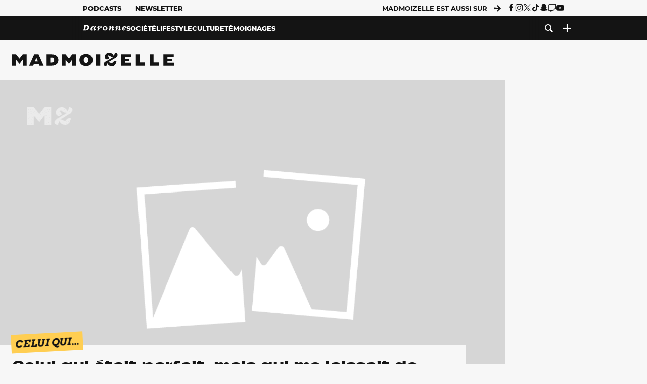

--- FILE ---
content_type: text/html; charset=UTF-8
request_url: https://www.madmoizelle.com/celui-qui-etait-parfait-mais-qui-me-laissait-de-marbre_2006-07-27-5106
body_size: 25526
content:
<!DOCTYPE html>
<html lang="fr-FR">

<head>
    <link rel="dns-prefetch" href="//scripts.static-od.com"/>
    <link rel="dns-prefetch" href="//c0.lestechnophiles.com"/>
    <link rel="dns-prefetch" href="//c1.lestechnophiles.com"/>
    <link rel="dns-prefetch" href="//c2.lestechnophiles.com"/>
    <link rel="dns-prefetch" href="//ddm.madmoizelle.com">

    <meta charset="UTF-8"/>
    <meta http-equiv="Content-Type" content="text/html; charset=UTF-8"/>
    <meta name="viewport" content="viewport-fit=cover, width=device-width, initial-scale=1, user-scalable=yes"/>
    <meta name="theme-color" content="#ffc505">

    
    <link rel="profile" href="http://gmpg.org/xfn/11"/>
    <link rel="pingback" href="https://www.madmoizelle.com/wp/xmlrpc.php"/>
    <link rel="apple-touch-icon" sizes="180x180" href="https://www.madmoizelle.com/wp-content/themes/madmoizelle-theme/assets/images/favicon/icon-x180.png">
    <link rel="icon" href="https://www.madmoizelle.com/wp-content/themes/madmoizelle-theme/assets/images/favicon/icon.svg"/>
    <link rel="icon" type="image/png" sizes="32x32" href="https://www.madmoizelle.com/wp-content/themes/madmoizelle-theme/assets/images/favicon/icon-x32.png">
    <link rel="icon" type="image/png" sizes="16x16" href="https://www.madmoizelle.com/wp-content/themes/madmoizelle-theme/assets/images/favicon/icon-x16.png"/>

            <script type="text/javascript">window.gdprAppliesGlobally=true;(function(){function a(e){if(!window.frames[e]){if(document.body&&document.body.firstChild){var t=document.body;var n=document.createElement("iframe");n.style.display="none";n.name=e;n.title=e;t.insertBefore(n,t.firstChild)}
            else{setTimeout(function(){a(e)},5)}}}function e(n,r,o,c,s){function e(e,t,n,a){if(typeof n!=="function"){return}if(!window[r]){window[r]=[]}var i=false;if(s){i=s(e,t,n)}if(!i){window[r].push({command:e,parameter:t,callback:n,version:a})}}e.stub=true;function t(a){if(!window[n]||window[n].stub!==true){return}if(!a.data){return}
                var i=typeof a.data==="string";var e;try{e=i?JSON.parse(a.data):a.data}catch(t){return}if(e[o]){var r=e[o];window[n](r.command,r.parameter,function(e,t){var n={};n[c]={returnValue:e,success:t,callId:r.callId};a.source.postMessage(i?JSON.stringify(n):n,"*")},r.version)}}
                if(typeof window[n]!=="function"){window[n]=e;if(window.addEventListener){window.addEventListener("message",t,false)}else{window.attachEvent("onmessage",t)}}}e("__tcfapi","__tcfapiBuffer","__tcfapiCall","__tcfapiReturn");a("__tcfapiLocator");(function(e){
                var t=document.createElement("script");t.id="spcloader";t.type="text/javascript";t.async=true;t.src="https://ddm.madmoizelle.com/"+e+"/loader.js?target="+document.location.hostname;t.charset="utf-8";var n=document.getElementsByTagName("script")[0];n.parentNode.insertBefore(t,n)})("a1eae917-f28e-4669-a7e7-8b28857ccf7a")})();</script>
        <script type="text/javascript">window.didomiConfig={sdkPath:'https://ddm.madmoizelle.com/',apiPath:'https://ddm.madmoizelle.com/api'};</script>
        <meta name='robots' content='index, follow, max-image-preview:large, max-snippet:-1, max-video-preview:-1' />
	<style>img:is([sizes="auto" i], [sizes^="auto," i]) { contain-intrinsic-size: 3000px 1500px }</style>
	
        <script>
            window.humanoidRgpd = {
                vendors: [{"vendor":"twitter","slug":"twitter","name":"Twitter","domains":["x.com","twitter.com","platform.twitter.com"]},{"vendor":"c:youtube","slug":"youtube","name":"YouTube","domains":["youtube.com","youtu.be"]},{"vendor":"c:spotify-embed","slug":"spotify","name":"Spotify","domains":["spotify.com"]},{"vendor":"793","slug":"twitch","name":"Twitch","domains":["twitch.tv"]},{"vendor":"c:instagram","slug":"instagram","name":"Instagram","domains":["instagram.com","instagr.am"]},{"vendor":"facebook","slug":"facebook","name":"Facebook","domains":["facebook.com","fb.com","fb.me"]},{"vendor":"c:applemusi-z4f23R4B","slug":"apple-music","name":"Apple Music","domains":["music.apple.com"]},{"vendor":"1120","slug":"voxeus","name":"Voxeus","display_name":"Bababam","domains":["bababam.com","voxeus.com","podcasts.voxeus.com","podcasts.madmoizelle.com"]},{"vendor":"c:acast-Jn8WkXKW","slug":"acast","name":"Acast","domains":["acast.com","acast.fr","embed.acast.com"]},{"vendor":"c:pinterest","slug":"pinterest","name":"Pinterest","domains":["pinterest.com","pin.it"]},{"vendor":"c:tumblr-3aEJCmnw","slug":"tumblr","name":"Tumblr","domains":["tumblr.com","tumblr.co"]},{"vendor":"c:tiktok-KZAUQLZ9","slug":"tiktok","name":"TikTok","domains":["tiktok.com"]},{"vendor":"c:reddit","slug":"reddit","name":"reddit","display_name":"Reddit","domains":["reddit.com","redd.it"]},{"vendor":"573","slug":"dailymotion","name":"Dailymotion","domains":["dailymotion.com"]},{"vendor":"c:vimeo","slug":"vimeo","name":"Vimeo","domains":["vimeo.com"]},{"vendor":"c:soundclou-FMwbRJcH","slug":"soundcloud","name":"SoundCloud","domains":["soundcloud.com"]},{"vendor":"833","slug":"disqus","name":"Disqus","domains":["disqus.com"]},{"vendor":"c:bluesky-zfNhFrTf","slug":"bluesky-social","name":"Bluesky Social","domains":["bsky.app"]}],
            }
        </script>
        <script src="https://www.madmoizelle.com/wp-content/plugins/humanoid-didomi/dist/didomi-v39dce2c97b3f3a47de3b.js"></script>

        <script type="text/javascript">
    window['gtag_enable_tcf_support'] = true;
    window.dataLayer = window.dataLayer || [];
    window.dataLayer.push({
        ...{"Post_type":"post","articletype":"chaud","contentType":"ct=article","articleId":"5106","authorname":"celui-qui","publish_date":"2006-10-16T00:00:00+02:00","initial_publish_date":"2006-10-16T00:00:00+02:00","human_readable_publish_date":"16\/10\/2006","modified_date":"2006-10-16T00:00:00+02:00","agedays":"7038","agerange":"999","postage":"3","wordcount":"1005","primary_category":null,"blocks_list":[],"categories_array":["celui-qui","vis-ta-vie"],"tags_array":[],"terms_array":["celui-qui","vis-ta-vie"],"Author":"Celui qui","Published_at":"2006-10-16T00:00:00+02:00","Tags":"{celui-qui}{vis-ta-vie}"},
        ...{ 'theme': document.documentElement.getAttribute('data-scheme') || 'light' }
    })
</script>

<script>
    (function(w,d,s,l,i){w[l]=w[l]||[];w[l].push({'gtm.start':
    new Date().getTime(),event:'gtm.js'});var f=d.getElementsByTagName(s)[0],
    j=d.createElement(s),dl=l!='dataLayer'?'&l='+l:'';j.async=true;j.src=
    'https://www.googletagmanager.com/gtm.js?id='+i+dl;f.parentNode.insertBefore(j,f);
    })(window,document,'script','dataLayer','GTM-PNZLJMP');
</script>
	<title>Celui qui était parfait, mais qui me laissait de marbre - Madmoizelle</title>
	<link rel="canonical" href="https://www.madmoizelle.com/celui-qui-etait-parfait-mais-qui-me-laissait-de-marbre_2006-07-27-5106" />
	<meta property="og:locale" content="fr_FR" />
	<meta property="og:type" content="article" />
	<meta property="og:title" content="Celui qui était parfait, mais qui me laissait de marbre - Madmoizelle" />
	<meta property="og:url" content="https://www.madmoizelle.com/celui-qui-etait-parfait-mais-qui-me-laissait-de-marbre_2006-07-27-5106" />
	<meta property="og:site_name" content="Madmoizelle" />
	<meta name="author" content="Celui qui" />
	<meta name="twitter:card" content="summary_large_image" />
	<meta name="twitter:label1" content="Written by" />
	<meta name="twitter:data1" content="Celui qui" />
	<meta name="twitter:label2" content="Est. reading time" />
	<meta name="twitter:data2" content="5 minutes" />
	<script type="application/ld+json" class="yoast-schema-graph">{"@context":"https://schema.org","@graph":[{"@type":"NewsArticle","@id":"https://www.madmoizelle.com/celui-qui-etait-parfait-mais-qui-me-laissait-de-marbre_2006-07-27-5106#article","isPartOf":{"@id":"https://www.madmoizelle.com/celui-qui-etait-parfait-mais-qui-me-laissait-de-marbre_2006-07-27-5106"},"author":{"name":"Celui qui","@id":"https://www.madmoizelle.com/#/schema/person/39a332af5b663629dd35d757701aecd1"},"headline":"Celui qui était parfait, mais qui me laissait de marbre","datePublished":"2006-10-16T00:00:00+00:00","mainEntityOfPage":{"@id":"https://www.madmoizelle.com/celui-qui-etait-parfait-mais-qui-me-laissait-de-marbre_2006-07-27-5106"},"wordCount":1046,"commentCount":14,"publisher":{"@id":"https://www.madmoizelle.com/#organization"},"articleSection":["Celui qui..."],"inLanguage":"fr-FR","potentialAction":[{"@type":"CommentAction","name":"Comment","target":["https://www.madmoizelle.com/celui-qui-etait-parfait-mais-qui-me-laissait-de-marbre_2006-07-27-5106#respond"]}],"copyrightYear":"2006","copyrightHolder":{"@id":"https://www.madmoizelle.com/#organization"},"speakable":{"@type":"SpeakableSpecification","cssSelector":".article-excerpt"},"isAccessibleForFree":true},{"@type":"WebPage","@id":"https://www.madmoizelle.com/celui-qui-etait-parfait-mais-qui-me-laissait-de-marbre_2006-07-27-5106","url":"https://www.madmoizelle.com/celui-qui-etait-parfait-mais-qui-me-laissait-de-marbre_2006-07-27-5106","name":"Celui qui était parfait, mais qui me laissait de marbre - Madmoizelle","isPartOf":{"@id":"https://www.madmoizelle.com/#website"},"datePublished":"2006-10-16T00:00:00+00:00","breadcrumb":{"@id":"https://www.madmoizelle.com/celui-qui-etait-parfait-mais-qui-me-laissait-de-marbre_2006-07-27-5106#breadcrumb"},"inLanguage":"fr-FR","potentialAction":[{"@type":"ReadAction","target":["https://www.madmoizelle.com/celui-qui-etait-parfait-mais-qui-me-laissait-de-marbre_2006-07-27-5106"]}]},{"@type":"BreadcrumbList","@id":"https://www.madmoizelle.com/celui-qui-etait-parfait-mais-qui-me-laissait-de-marbre_2006-07-27-5106#breadcrumb","itemListElement":[{"@type":"ListItem","position":1,"name":"madmoizelle","item":"https://www.madmoizelle.com/"},{"@type":"ListItem","position":2,"name":"Vis ta vie","item":"https://www.madmoizelle.com/rubriques/vis-ta-vie"},{"@type":"ListItem","position":3,"name":"Celui qui...","item":"https://www.madmoizelle.com/rubriques/vis-ta-vie/celui-qui"},{"@type":"ListItem","position":4,"name":"Celui qui était parfait, mais qui me laissait de marbre"}]},{"@type":"WebSite","@id":"https://www.madmoizelle.com/#website","url":"https://www.madmoizelle.com/","name":"Madmoizelle","description":"Le magazine qui écrit la société au féminin","publisher":{"@id":"https://www.madmoizelle.com/#organization"},"potentialAction":[{"@type":"SearchAction","target":{"@type":"EntryPoint","urlTemplate":"https://www.madmoizelle.com/?s={search_term_string}"},"query-input":{"@type":"PropertyValueSpecification","valueRequired":true,"valueName":"search_term_string"}}],"inLanguage":"fr-FR"},{"@type":"Organization","@id":"https://www.madmoizelle.com/#organization","name":"Madmoizelle","url":"https://www.madmoizelle.com/","logo":{"@type":"ImageObject","inLanguage":"fr-FR","@id":"https://www.madmoizelle.com/#/schema/logo/image/","url":"https://www.madmoizelle.com/wp-content/uploads/2021/07/logomad_1000.png","contentUrl":"https://www.madmoizelle.com/wp-content/uploads/2021/07/logomad_1000.png","width":1000,"height":1000,"caption":"Madmoizelle"},"image":{"@id":"https://www.madmoizelle.com/#/schema/logo/image/"}},{"@type":"Person","@id":"https://www.madmoizelle.com/#/schema/person/39a332af5b663629dd35d757701aecd1","name":"Celui qui","image":{"@type":"ImageObject","inLanguage":"fr-FR","@id":"https://www.madmoizelle.com/#/schema/person/image/","url":"https://secure.gravatar.com/avatar/495ad1169ec9a756e364c870a02d75917ecd7e05b375bde79594268f5b9c598f?s=96&d=mm&r=g","contentUrl":"https://secure.gravatar.com/avatar/495ad1169ec9a756e364c870a02d75917ecd7e05b375bde79594268f5b9c598f?s=96&d=mm&r=g","caption":"Celui qui"},"url":"https://www.madmoizelle.com/author/celui-qui"}]}</script>
	<meta property="article:published_time" content="2006-10-15T22:00:00+00:00" />
	<meta property="article:modified_time" content="2006-10-16T00:00:00+00:00" />
	<meta property="og:updated_time" content="2006-10-16T00:00:00+00:00" />



        <meta name="parsely-title" content="Celui qui était parfait, mais qui me laissait de marbre"/>
        <meta name="parsely-link" content="https://www.madmoizelle.com/celui-qui-etait-parfait-mais-qui-me-laissait-de-marbre_2006-07-27-5106"/>
        <meta name="parsely-type" content="post"/>

        
            <meta name="parsely-image-url" content=""/>
            <meta name="parsely-pub-date" content="2006-10-16T00:00:00Z"/>
            <meta name="parsely-section" content="vis-ta-vie"/>
                                        <meta name="parsely-author" content="Celui qui"/>
                                        <meta name="parsely-tags" content="celui-qui,vis-ta-vie,ct_article,at_chaud,pt_post"/>
            <meta name="parsely-post-id" content="5106"/>

            <script src="https://www.madmoizelle.com/wp-content/cache/83a4c75f-c574-4042-9672-d3f7fb80dd5c/e939069c8935d349731efce83e7e86306eb6158f.js" id="affilizz-rendering-js" defer data-wp-strategy="defer"></script>
<script defer src="https://www.madmoizelle.com/wp-content/themes/madmoizelle-theme/dist/javascripts/main-v569d98e7599f1f88fd44.js" id="jquery-js"></script>
<script id="jquery-js-after">
var theme_config={"ajaxurl":"https:\/\/www.madmoizelle.com\/wp\/wp-admin\/admin-ajax.php","theme":"https:\/\/www.madmoizelle.com\/wp-content\/themes\/madmoizelle-theme","themePath":"wp-content\/themes\/madmoizelle-theme","themeManifest":"https:\/\/www.madmoizelle.com\/wp-content\/uploads\/resources\/theme-manifest.json"}
</script>
<script defer src="https://www.madmoizelle.com/wp-content/themes/madmoizelle-theme/dist/javascripts/single-v569d98e7599f1f88fd44.js" id="single-js"></script>
<script>
    window.modifyLayout = {
        init: function () {
            if (window.initWallpaperCallback) {
                document.removeEventListener('wallpaper-ads', window.initWallpaperCallback);
            }

            const navHeader = document.getElementById('navigation-header');
            const ctBoc = document.getElementById('ctBoc');
            if (ctBoc) {
                ctBoc.style.position = 'relative';
                ctBoc.style.marginRight = 'auto';
                ctBoc.style.marginLeft = 'auto';
                ctBoc.style.maxWidth = '1000px';
                ctBoc.classList.add('has-bg-body-background-color');
            }

            const socials = document.getElementsByClassName('socials--header');
            if (socials.length) {
                for (var i = 0; i < socials.length; i += 1) {
                    socials[i].classList.add('is-hidden');
                }
            }

            const heroDuoCovers = document.querySelectorAll('.hero-duo .post-card__cover > picture');
            heroDuoCovers.forEach((hero) => {
                hero.style.aspectRatio = '5/4';
            })

            const heroDuopostCardContents = document.querySelectorAll('.hero-duo .post-card__title, .hero-duo .post-card__category');
            heroDuopostCardContents.forEach((el) => {
                el.style.setProperty('font-size', '1.25rem', 'important');
            })

            const articleContent = document.getElementsByClassName('article-content');
            if (articleContent.length) {
                articleContent[0].classList.add('no-align');
            }

            const headerCoverWrapper = document.getElementsByClassName('article-header__cover');
            if (headerCoverWrapper.length) {
                headerCoverWrapper[0].classList.add('container', 'pt-0', 'pb-4-desktop', 'p-0-mobile')
            }

            const headerContentWrapper = document.getElementsByClassName('article-header__content');
            if (headerContentWrapper.length) {
                headerContentWrapper[0].style.maxWidth = 'max-content';
                headerContentWrapper[0].style.marginLeft = '0';
            }

            const wallpaper = document.getElementById('wallpaper-ad');
            if (wallpaper && ctBoc) {
                wallpaper.style.position = 'sticky';
                wallpaper.style.top = '0';

                const wallpaperContainer = document.createElement('div');
                wallpaperContainer.id = 'wallpaper-ad-container';
                wallpaperContainer.style.position = 'absolute';
                wallpaperContainer.style.bottom = '0';
                wallpaperContainer.style.left = '0';
                wallpaperContainer.style.right = '0';
                wallpaperContainer.style.width = '100%';
                wallpaperContainer.style.top = navHeader.offsetHeight + 'px';

                let $refContainer = document.body;
                const $contentWrapper = document.querySelector('body > .wrapper');
                if ($contentWrapper) {
                    $refContainer = $contentWrapper;
                }

                $refContainer.insertBefore(wallpaperContainer, ctBoc);
                wallpaperContainer.appendChild(wallpaper);
            }



                        const billboards = document.getElementsByClassName('is-lovely-catfishb');
            if (billboards.length) {
                const headerBanner = billboards[0].closest('.article-header-banner');
                if (headerBanner) {
                    headerBanner.classList.add('is-hidden');
                } else if (document.getElementById('optidigital-adslot-Billboard_1')) {
                    billboards[0].classList.add('is-hidden');
                }
            }
        },
    }


    window.initWallpaperCallback = function () {
        window.modifyLayout.init();
    };

    var wallpaper = document.getElementById('wallpaper-ad');
    if (wallpaper) {
        window.modifyLayout.init();
    } else {
        document.addEventListener('wallpaper-ads', window.initWallpaperCallback);
    }
</script>
<link rel="EditURI" type="application/rsd+xml" title="RSD" href="https://www.madmoizelle.com/wp/xmlrpc.php?rsd" />

            <link rel="preload" as="font" type="font/woff2" crossOrigin="anonymous" href="/wp-content/themes/madmoizelle-theme/dist/fonts/3525fd90c061dc5315d1.woff2"/>
                    <link rel="preload" as="font" type="font/woff2" crossOrigin="anonymous" href="/wp-content/themes/madmoizelle-theme/dist/fonts/63fb1e0aeacd3399d5e3.woff2"/>
                    <link rel="preload" as="font" type="font/woff2" crossOrigin="anonymous" href="/wp-content/themes/madmoizelle-theme/dist/fonts/7dbcc8a5ea2289d83f65.woff2"/>
                    <link rel="preload" as="font" type="font/woff2" crossOrigin="anonymous" href="/wp-content/themes/madmoizelle-theme/dist/fonts/db9a3e0ba7eaea32e5f5.woff2"/>
                    <link rel="preload" as="font" type="font/woff2" crossOrigin="anonymous" href="/wp-content/themes/madmoizelle-theme/dist/fonts/091b209546e16313fd4f.woff2"/>
                    <link rel="preload" as="font" type="font/woff2" crossOrigin="anonymous" href="/wp-content/themes/madmoizelle-theme/dist/fonts/b71748ae4f80ec8c014d.woff2"/>
                    <link rel="preload" as="font" type="font/woff2" crossOrigin="anonymous" href="/wp-content/themes/madmoizelle-theme/dist/fonts/6bcc86190144949ef7f1.woff2"/>
                    <link rel="preload" as="font" type="font/woff2" crossOrigin="anonymous" href="/wp-content/themes/madmoizelle-theme/dist/fonts/479a7defbeb6da09af10.woff2"/>
                    <link rel="preload" as="font" type="font/woff2" crossOrigin="anonymous" href="/wp-content/themes/madmoizelle-theme/dist/fonts/e888d742c6aba4571635.woff2"/>
                    <link rel="preload" as="font" type="font/woff2" crossOrigin="anonymous" href="/wp-content/themes/madmoizelle-theme/dist/fonts/7eb3cffab978f67d1b5e.woff2"/>
                    <link rel="preload" as="font" type="font/woff2" crossOrigin="anonymous" href="/wp-content/themes/madmoizelle-theme/dist/fonts/e9e7366b380433129bb6.woff2?4biax1"/>
        <link href="https://www.madmoizelle.com/wp-content/themes/madmoizelle-theme/dist/styles/main-v569d98e7599f1f88fd44.css" media="all" rel="stylesheet" type="text/css" />        <script defer data-api="https://www.madmoizelle.com/plsbl/api/event" data-domain="madmoizelle.com" src="https://www.madmoizelle.com/plsbl/js/plausible.js"></script>
        <meta name="affilizz-media" content="63be7c1a854fb5049c111f6e" />

        <script async="" type="text/javascript" src="https://securepubads.g.doubleclick.net/tag/js/gpt.js"></script>
        <script type="text/javascript">
            var optidigitalQueue = optidigitalQueue || {};
            optidigitalQueue.cmd = optidigitalQueue.cmd || [];
            var targeting = {"adUnit":"/1011818/madmoizelle.com/article","pageTargeting":{"tags":["celui-qui","vis-ta-vie","article"],"isSponso":0,"isSafe":1,"site_version":"new2021","id_article":5106,"article_id":5106}};
            if (window.doNotTrack) targeting.pageTargeting.donotrack = 1;
            targeting.pageTargeting.theme = document.documentElement.getAttribute('data-scheme') || 'light';
            targeting.pageTargeting.tags = targeting.pageTargeting.tags || [];
                        // Begin tmp random targeting
            var shouldDelInternalExclu = false;

            function manageCampaignExclu(advertiser) {
                if (advertiser === 'apple') {
                    document.cookie = 'crandomseg=1; path=/; max-age=86400';
                    shouldDelInternalExclu = true;
                    document.dispatchEvent(new Event('del-exclu'));

                    // Hide all natives
                    const natives = document.querySelectorAll('[href^="https://native.humanoid.fr"]');
                    natives.forEach((link) => {
                        if (link.matches('.sidebar *')) {
                            link.closest('.mt-3').style.display = 'none';
                        } else if (link.matches('.article-footer *')) {
                            link.closest('.columns.is-mobile.is-2.is-variable').style.display = 'none';
                        }
                        link.closest('.post-card').style.display = 'none';
                    });
                }
            }

                        var pExclu = 200;
            if (document.cookie.indexOf('crandomseg') === -1 && (Math.floor(Math.random() * 1000) < pExclu || window.location.hash === '#forceexclu')) {
                targeting.pageTargeting.tags.push('arandomseg');
            }
            // End tmp random targeting

            var odS = document.createElement('script');
            odS.setAttribute('type', 'module');
            odS.setAttribute('src', 'https://scripts.opti-digital.com/modules/?site=madmoizellev2');
            odS.setAttribute('id', 'optidigital-ad-init');
            odS.setAttribute('config', JSON.stringify(targeting));
            document.getElementsByTagName('head')[0].appendChild(odS);
        </script>
        </head>

<body class="wp-singular post-template-default single single-post postid-5106 single-format-standard wp-embed-responsive wp-theme-madmoizelle-theme nojs has-primary-color is-vis-ta-vie">
            <script>document.body.className = document.body.className.replace('nojs', '');</script>
        <link href="https://www.madmoizelle.com/wp-content/themes/madmoizelle-theme/dist/styles/single-v569d98e7599f1f88fd44.css" media="all" rel="stylesheet" type="text/css" /><div class="Mobile_Sticky_Bottom" style="display:none"></div>    
<header id="navigation-header" class="navigation-header">
    <div class="navigation-header__desktop is-hidden-mobile">
        <div class="navigation-header__top-container">
            <div class="navigation-header__top-nav container">
                <nav aria-label="Podcast et Newsletter">
                    <ul class="navigation-header__top-nav-list is-flex">
                                            
<li
    class="is-top-nav-item "
    >
                        <a
                class="navigation-link "
                href="https://podcasts.madmoizelle.com"
                                                    target="_blank"
                            >
                
    
            Podcasts    
            </a>
            
    </li>
                                            
<li
    class="is-top-nav-item "
    >
                        <a
                class="navigation-link "
                href="https://www.madmoizelle.com/newsletters"
                                            >
                
    
            Newsletter    
            </a>
            
    </li>
                                        </ul>
                </nav>
                <nav class="is-flex is-align-items-center" aria-label="Réseaux sociaux">
                    <p class="has-text-weight-bold">Madmoizelle est aussi sur</p>
                    <span class="icon-arrow is-inline-block mx-2"></span>
                    <ul class="navigation-header__socials socials is-flex">
                        <li>
                <a title="Suivez nous sur Facebook"
                   href="https://www.facebook.com/madmoiZelle"
                   class="icon-fb"
                   target="_blank"
                   rel="noopener"></a>
            </li>
                                <li>
                <a title="Suivez nous sur Instagram"
                   href="https://www.instagram.com/madmoizelle/?hl=fr"
                   class="icon-insta"
                   target="_blank"
                   rel="noopener"></a>
            </li>
                                <li>
                <a title="Suivez nous sur X"
                   href="https://twitter.com/madmoiZelle"
                   class="icon-x"
                   target="_blank"
                   rel="noopener"></a>
            </li>
                                <li>
                <a title="Suivez nous sur Tiktok"
                   href="https://www.tiktok.com/@madmoizellecom"
                   class="icon-tiktok"
                   target="_blank"
                   rel="noopener"></a>
            </li>
                                <li>
                <a title="Suivez nous sur Snapchat"
                   href="https://www.snapchat.com/add/madmoizellecom"
                   class="icon-snap"
                   target="_blank"
                   rel="noopener"></a>
            </li>
                                <li>
                <a title="Suivez nous sur Twitch"
                   href="https://www.twitch.tv/madmoizelle"
                   class="icon-twitch"
                   target="_blank"
                   rel="noopener"></a>
            </li>
                                <li>
                <a title="Suivez nous sur Youtube"
                   href="https://www.youtube.com/user/madmoiZelledotcom"
                   class="icon-yt"
                   target="_blank"
                   rel="noopener"></a>
            </li>
                        </ul>
                </nav>
            </div>
        </div>
        <div class="navigation-header__bottom-container has-bg-nav-background">
            <nav class="container navigation-header__bottom-nav " aria-label="Navigation Principale">
                                <ul class="navigation-header__categories is-hscroll pl-2">
                                                                                    <li class="is-daronne">
                        <a href="https://www.madmoizelle.com/rubriques/daronne"
                           class="navigation-link is-flex is-align-items-center ">
                                                        <svg viewBox="0 0 114 16" aria-label="Daronne" role="img">
                                <title>Aller sur Daronne</title>
                                <use href="https://www.madmoizelle.com/wp-content/themes/madmoizelle-theme/assets/images/daronne/full-logo.svg#logo"
                                     class="is-daronne-svg"></use>
                            </svg>
                                                    </a>
                    </li>
                                                                <li class="is-societe">
                        <a href="https://www.madmoizelle.com/rubriques/societe"
                           class="navigation-link is-flex is-align-items-center ">
                                                        <span class="">
                                Société                            </span>
                                                    </a>
                    </li>
                                                                <li class="is-lifestyle">
                        <a href="https://www.madmoizelle.com/rubriques/lifestyle"
                           class="navigation-link is-flex is-align-items-center ">
                                                        <span class="">
                                Lifestyle                            </span>
                                                    </a>
                    </li>
                                                                <li class="is-culture">
                        <a href="https://www.madmoizelle.com/rubriques/culture"
                           class="navigation-link is-flex is-align-items-center ">
                                                        <span class="">
                                Culture                            </span>
                                                    </a>
                    </li>
                                                                <li class="is-temoignages">
                        <a href="https://www.madmoizelle.com/motsclefs/temoignages"
                           class="navigation-link is-flex is-align-items-center ">
                                                        <span class="">
                                Témoignages                            </span>
                                                    </a>
                    </li>
                                    </ul>
                <ul class="navigation-header__menu">
                                    
<li
    class="is-search "
    >
                        <a
                class="navigation-link "
                href="https://www.madmoizelle.com/?s"
                                    aria-label="Recherche"
                                            >
                
            <span class="icon-search"></span>
    
    
            </a>
            
    </li>
                                    
<li
    class="is-plus navigation-dropdown"
    >
                        <button
                class="navigation-link "
                                    aria-label="Ouvrir le menu"
                                data-controls="desktop-menu"
            >
                
            <span class="icon-plus"></span>
    
    
            </button>
            
            <ul id="desktop-menu" hidden>
                            
<li
    class="is-dropdown-item "
    >
                        <a
                class="navigation-link "
                href="https://forums.madmoizelle.com"
                                                    target="_blank"
                            >
                
    
            Forum    
            </a>
            
    </li>
                            
<li
    class="is-dropdown-item "
    >
                        <a
                class="navigation-link "
                href="https://www.madmoizelle.com/motsclefs/bons-plans"
                                            >
                
    
            Bons plans    
            </a>
            
    </li>
                            
<li
    class="is-dropdown-item "
    >
                        <a
                class="navigation-link "
                href="https://www.madmoizelle.com/motsclefs/guide-achat"
                                            >
                
    
            Guides d'achat    
            </a>
            
    </li>
                            
<li
    class="is-dropdown-item "
    >
                        <a
                class="navigation-link "
                href="https://www.madmoizelle.com/motsclefs/test"
                                            >
                
    
            Tests    
            </a>
            
    </li>
                            
<li
    class="is-separator "
            aria-hidden="true"
    >
    
    </li>
                            
<li
    class="is-dropdown-item "
    >
                        <a
                class="navigation-link "
                href="https://www.madmoizelle.com/mentions-legales"
                                            >
                
    
            Mentions légales    
            </a>
            
    </li>
                            
<li
    class="is-dropdown-item "
    >
                        <a
                class="navigation-link "
                href="https://www.madmoizelle.com/contact"
                                            >
                
    
            Contact    
            </a>
            
    </li>
                            
<li
    class="is-dropdown-item "
    >
                        <a
                class="navigation-link "
                href="https://www.madmoizelle.com/politique-cookies"
                                            >
                
    
            Politique cookies    
            </a>
            
    </li>
                            
<li
    class="is-dropdown-item "
    >
                        <a
                class="navigation-link "
                href="https://www.madmoizelle.com/politique-de-traitement-des-donnees-personnelles"
                                            >
                
    
            Données personnelles    
            </a>
            
    </li>
                    </ul>
    </li>
                                </ul>
            </nav>
        </div>
    </div>
    <div class="navigation-header__mobile is-hidden-tablet">
        <div class="navigation-header__mobile-nav">
            <div class="navigation-dropdown px-2">
                <button class="navigation-link is-flex" aria-label="Ouvrir le menu" data-controls="mobile-menu">
                    <span id="burger-menu-icon" class="icon-burgermenu"></span>
                </button>
            </div>
            <div class="site-logo-wrapper container">
    <div class="site-logo">
                    <a title="Madmoizelle" href="https://www.madmoizelle.com/">
                                    <svg viewBox="0 0 1197 101" role="img">>
                        <title>Accueil de Madmoizelle</title>
                        <use href="https://www.madmoizelle.com/wp-content/themes/madmoizelle-theme/assets/images/full-logo.svg#logo"></use>
                    </svg>
                            </a>
            </div>
</div>
            <ul class="navigation-header__menu">
                            
<li
    class="is-search "
    >
                        <a
                class="navigation-link "
                href="https://www.madmoizelle.com/?s"
                                    aria-label="Recherche"
                                            >
                
            <span class="icon-search"></span>
    
    
            </a>
            
    </li>
                        </ul>
        </div>
        <div id="mobile-menu" class="navigation-header__mobile-menu" hidden>
            <nav class="navigation-header__mobile-categories" aria-label="Rubriques">
                <ul class="navigation-header__categories">
                                                            <li class="is-daronne">
                        <div id="daronne" aria-label="Afficher les sous-catégories" data-controls="category-dropdown"
                             class="category-dropdown">
                            <a href="https://www.madmoizelle.com/rubriques/daronne"
                               class="navigation-link ">
                                                                <svg viewBox="0 0 114 16" aria-label="Daronne" role="img">
                                    <title>Aller sur Daronne</title>
                                    <use href="https://www.madmoizelle.com/wp-content/themes/madmoizelle-theme/assets/images/daronne/full-logo.svg#logo"
                                         class="is-daronne-svg"></use>
                                </svg>
                                                            </a>
                                                        <span id="daronne-dropdown-icon" class="category-dropdown-icon icon-chevron2 is-inline-block is-size-title-card is-white mr-2"></span>
                                                    </div>
                                                <ul class="navigation-header__sub-categories" data-controls="category-children" hidden>
                                                        <li>
                                <a href="https://www.madmoizelle.com/rubriques/daronne/chere-daronne"
                                   class="navigation-link is-flex is-align-items-center is-sub-category
                                   ">
                                    <span>
                                        Chère Daronne                                    </span>
                                </a>
                            </li>
                                                        <li>
                                <a href="https://www.madmoizelle.com/rubriques/daronne/couple"
                                   class="navigation-link is-flex is-align-items-center is-sub-category
                                   ">
                                    <span>
                                        Couple                                    </span>
                                </a>
                            </li>
                                                        <li>
                                <a href="https://www.madmoizelle.com/rubriques/daronne/amour-et-eau-fraiche"
                                   class="navigation-link is-flex is-align-items-center is-sub-category
                                   ">
                                    <span>
                                        D'amour et d'eau fraiche                                    </span>
                                </a>
                            </li>
                                                        <li>
                                <a href="https://www.madmoizelle.com/rubriques/daronne/grossesse"
                                   class="navigation-link is-flex is-align-items-center is-sub-category
                                   ">
                                    <span>
                                        Grossesse                                    </span>
                                </a>
                            </li>
                                                        <li>
                                <a href="https://www.madmoizelle.com/rubriques/daronne/parentalite"
                                   class="navigation-link is-flex is-align-items-center is-sub-category
                                   ">
                                    <span>
                                        Parentalité                                    </span>
                                </a>
                            </li>
                                                        <li>
                                <a href="https://www.madmoizelle.com/rubriques/daronne/quand-on-aime-on-compte"
                                   class="navigation-link is-flex is-align-items-center is-sub-category
                                   ">
                                    <span>
                                        Quand on aime, on compte                                    </span>
                                </a>
                            </li>
                                                    </ul>
                                            </li>
                                        <li class="is-societe">
                        <div id="societe" aria-label="Afficher les sous-catégories" data-controls="category-dropdown"
                             class="category-dropdown">
                            <a href="https://www.madmoizelle.com/rubriques/societe"
                               class="navigation-link ">
                                                                <span>
                                    Société                                </span>
                                                            </a>
                                                        <span id="societe-dropdown-icon" class="category-dropdown-icon icon-chevron2 is-inline-block is-size-title-card is-white mr-2"></span>
                                                    </div>
                                                <ul class="navigation-header__sub-categories" data-controls="category-children" hidden>
                                                        <li>
                                <a href="https://www.madmoizelle.com/rubriques/societe/actualites-societe"
                                   class="navigation-link is-flex is-align-items-center is-sub-category
                                   ">
                                    <span>
                                        Actualités                                    </span>
                                </a>
                            </li>
                                                        <li>
                                <a href="https://www.madmoizelle.com/rubriques/societe/animaux"
                                   class="navigation-link is-flex is-align-items-center is-sub-category
                                   ">
                                    <span>
                                        Animaux                                    </span>
                                </a>
                            </li>
                                                        <li>
                                <a href="https://www.madmoizelle.com/rubriques/societe/chronique"
                                   class="navigation-link is-flex is-align-items-center is-sub-category
                                   ">
                                    <span>
                                        Chronique                                    </span>
                                </a>
                            </li>
                                                        <li>
                                <a href="https://www.madmoizelle.com/rubriques/societe/ecologie"
                                   class="navigation-link is-flex is-align-items-center is-sub-category
                                   ">
                                    <span>
                                        Écologie                                    </span>
                                </a>
                            </li>
                                                        <li>
                                <a href="https://www.madmoizelle.com/rubriques/societe/feminisme"
                                   class="navigation-link is-flex is-align-items-center is-sub-category
                                   ">
                                    <span>
                                        Féminisme                                    </span>
                                </a>
                            </li>
                                                        <li>
                                <a href="https://www.madmoizelle.com/rubriques/societe/justice"
                                   class="navigation-link is-flex is-align-items-center is-sub-category
                                   ">
                                    <span>
                                        Justice                                    </span>
                                </a>
                            </li>
                                                        <li>
                                <a href="https://www.madmoizelle.com/rubriques/societe/politique"
                                   class="navigation-link is-flex is-align-items-center is-sub-category
                                   ">
                                    <span>
                                        Politique                                    </span>
                                </a>
                            </li>
                                                        <li>
                                <a href="https://www.madmoizelle.com/rubriques/societe/sante"
                                   class="navigation-link is-flex is-align-items-center is-sub-category
                                   ">
                                    <span>
                                        Santé                                    </span>
                                </a>
                            </li>
                                                        <li>
                                <a href="https://www.madmoizelle.com/rubriques/societe/sport"
                                   class="navigation-link is-flex is-align-items-center is-sub-category
                                   ">
                                    <span>
                                        Sport                                    </span>
                                </a>
                            </li>
                                                    </ul>
                                            </li>
                                        <li class="is-lifestyle">
                        <div id="lifestyle" aria-label="Afficher les sous-catégories" data-controls="category-dropdown"
                             class="category-dropdown">
                            <a href="https://www.madmoizelle.com/rubriques/lifestyle"
                               class="navigation-link ">
                                                                <span>
                                    Lifestyle                                </span>
                                                            </a>
                                                        <span id="lifestyle-dropdown-icon" class="category-dropdown-icon icon-chevron2 is-inline-block is-size-title-card is-white mr-2"></span>
                                                    </div>
                                                <ul class="navigation-header__sub-categories" data-controls="category-children" hidden>
                                                        <li>
                                <a href="https://www.madmoizelle.com/rubriques/lifestyle/argent"
                                   class="navigation-link is-flex is-align-items-center is-sub-category
                                   ">
                                    <span>
                                        Argent                                    </span>
                                </a>
                            </li>
                                                        <li>
                                <a href="https://www.madmoizelle.com/rubriques/lifestyle/beaute"
                                   class="navigation-link is-flex is-align-items-center is-sub-category
                                   ">
                                    <span>
                                        Beauté                                    </span>
                                </a>
                            </li>
                                                        <li>
                                <a href="https://www.madmoizelle.com/rubriques/lifestyle/bien-etre"
                                   class="navigation-link is-flex is-align-items-center is-sub-category
                                   ">
                                    <span>
                                        Bien-être                                    </span>
                                </a>
                            </li>
                                                        <li>
                                <a href="https://www.madmoizelle.com/rubriques/lifestyle/deco"
                                   class="navigation-link is-flex is-align-items-center is-sub-category
                                   ">
                                    <span>
                                        Déco                                    </span>
                                </a>
                            </li>
                                                        <li>
                                <a href="https://www.madmoizelle.com/rubriques/lifestyle/miam"
                                   class="navigation-link is-flex is-align-items-center is-sub-category
                                   ">
                                    <span>
                                        Food                                    </span>
                                </a>
                            </li>
                                                        <li>
                                <a href="https://www.madmoizelle.com/rubriques/lifestyle/mode"
                                   class="navigation-link is-flex is-align-items-center is-sub-category
                                   ">
                                    <span>
                                        Mode                                    </span>
                                </a>
                            </li>
                                                        <li>
                                <a href="https://www.madmoizelle.com/rubriques/lifestyle/psycho-sexo"
                                   class="navigation-link is-flex is-align-items-center is-sub-category
                                   ">
                                    <span>
                                        Psycho-sexo                                    </span>
                                </a>
                            </li>
                                                        <li>
                                <a href="https://www.madmoizelle.com/rubriques/lifestyle/travail"
                                   class="navigation-link is-flex is-align-items-center is-sub-category
                                   ">
                                    <span>
                                        Travail                                    </span>
                                </a>
                            </li>
                                                        <li>
                                <a href="https://www.madmoizelle.com/rubriques/lifestyle/voyages"
                                   class="navigation-link is-flex is-align-items-center is-sub-category
                                   ">
                                    <span>
                                        Voyages                                    </span>
                                </a>
                            </li>
                                                    </ul>
                                            </li>
                                        <li class="is-culture">
                        <div id="culture" aria-label="Afficher les sous-catégories" data-controls="category-dropdown"
                             class="category-dropdown">
                            <a href="https://www.madmoizelle.com/rubriques/culture"
                               class="navigation-link ">
                                                                <span>
                                    Culture                                </span>
                                                            </a>
                                                        <span id="culture-dropdown-icon" class="category-dropdown-icon icon-chevron2 is-inline-block is-size-title-card is-white mr-2"></span>
                                                    </div>
                                                <ul class="navigation-header__sub-categories" data-controls="category-children" hidden>
                                                        <li>
                                <a href="https://www.madmoizelle.com/rubriques/culture/arts-expos"
                                   class="navigation-link is-flex is-align-items-center is-sub-category
                                   ">
                                    <span>
                                        Arts &amp; Expos                                    </span>
                                </a>
                            </li>
                                                        <li>
                                <a href="https://www.madmoizelle.com/rubriques/culture/cinema"
                                   class="navigation-link is-flex is-align-items-center is-sub-category
                                   ">
                                    <span>
                                        Cinéma                                    </span>
                                </a>
                            </li>
                                                        <li>
                                <a href="https://www.madmoizelle.com/rubriques/culture/sur-le-web"
                                   class="navigation-link is-flex is-align-items-center is-sub-category
                                   ">
                                    <span>
                                        Culture Web                                    </span>
                                </a>
                            </li>
                                                        <li>
                                <a href="https://www.madmoizelle.com/rubriques/culture/livres"
                                   class="navigation-link is-flex is-align-items-center is-sub-category
                                   ">
                                    <span>
                                        Livres                                    </span>
                                </a>
                            </li>
                                                        <li>
                                <a href="https://www.madmoizelle.com/rubriques/culture/musique"
                                   class="navigation-link is-flex is-align-items-center is-sub-category
                                   ">
                                    <span>
                                        Musique                                    </span>
                                </a>
                            </li>
                                                        <li>
                                <a href="https://www.madmoizelle.com/rubriques/culture/serie-tele"
                                   class="navigation-link is-flex is-align-items-center is-sub-category
                                   ">
                                    <span>
                                        Séries                                    </span>
                                </a>
                            </li>
                                                        <li>
                                <a href="https://www.madmoizelle.com/rubriques/culture/informatique"
                                   class="navigation-link is-flex is-align-items-center is-sub-category
                                   ">
                                    <span>
                                        Tech                                    </span>
                                </a>
                            </li>
                                                        <li>
                                <a href="https://www.madmoizelle.com/rubriques/culture/tele"
                                   class="navigation-link is-flex is-align-items-center is-sub-category
                                   ">
                                    <span>
                                        Télé                                    </span>
                                </a>
                            </li>
                                                    </ul>
                                            </li>
                                        <li class="is-temoignages">
                        <div id="temoignages" aria-label="Afficher les sous-catégories" data-controls="category-dropdown"
                             class="category-dropdown">
                            <a href="https://www.madmoizelle.com/motsclefs/temoignages"
                               class="navigation-link ">
                                                                <span>
                                    Témoignages                                </span>
                                                            </a>
                                                    </div>
                                            </li>
                                    </ul>
            </nav>
            <nav aria-label="Nos autres plateformes et les bons plans">
                <ul class="navigation-header__mobile-items">
                                            
<li
    class="is-mobile-menu-item "
    >
                        <a
                class="navigation-link "
                href="https://podcasts.madmoizelle.com"
                                                    target="_blank"
                            >
                
    
            Podcasts    
            </a>
            
    </li>
                                            
<li
    class="is-mobile-menu-item "
    >
                        <a
                class="navigation-link "
                href="https://www.madmoizelle.com/newsletters"
                                            >
                
    
            Newsletter    
            </a>
            
    </li>
                                            
<li
    class="is-mobile-menu-item "
    >
                        <a
                class="navigation-link "
                href="https://www.madmoizelle.com/motsclefs/bons-plans"
                                            >
                
    
            Bons plans    
            </a>
            
    </li>
                                            
<li
    class="is-mobile-menu-item "
    >
                        <a
                class="navigation-link "
                href="https://forums.madmoizelle.com"
                                                    target="_blank"
                            >
                
    
            Forum    
            </a>
            
    </li>
                                            
<li
    class="is-dropdown-item "
    >
                        <a
                class="navigation-link "
                href="https://www.madmoizelle.com/motsclefs/guide-achat"
                                            >
                
    
            Guides d'achat    
            </a>
            
    </li>
                                            
<li
    class="is-dropdown-item "
    >
                        <a
                class="navigation-link "
                href="https://www.madmoizelle.com/motsclefs/test"
                                            >
                
    
            Tests    
            </a>
            
    </li>
                                    </ul>
            </nav>
            <nav aria-label="Réseaux sociaux">
                <ul class="navigation-header__mobile-socials">
                    <li  class="socials-title">Madmoizelle est aussi sur</li>
                    <ul class="navigation-header__socials socials is-flex">
                        <li>
                <a title="Suivez nous sur Facebook"
                   href="https://www.facebook.com/madmoiZelle"
                   class="icon-fb"
                   target="_blank"
                   rel="noopener"></a>
            </li>
                                <li>
                <a title="Suivez nous sur Instagram"
                   href="https://www.instagram.com/madmoizelle/?hl=fr"
                   class="icon-insta"
                   target="_blank"
                   rel="noopener"></a>
            </li>
                                <li>
                <a title="Suivez nous sur X"
                   href="https://twitter.com/madmoiZelle"
                   class="icon-x"
                   target="_blank"
                   rel="noopener"></a>
            </li>
                                <li>
                <a title="Suivez nous sur Tiktok"
                   href="https://www.tiktok.com/@madmoizellecom"
                   class="icon-tiktok"
                   target="_blank"
                   rel="noopener"></a>
            </li>
                                <li>
                <a title="Suivez nous sur Snapchat"
                   href="https://www.snapchat.com/add/madmoizellecom"
                   class="icon-snap"
                   target="_blank"
                   rel="noopener"></a>
            </li>
                                <li>
                <a title="Suivez nous sur Twitch"
                   href="https://www.twitch.tv/madmoizelle"
                   class="icon-twitch"
                   target="_blank"
                   rel="noopener"></a>
            </li>
                                <li>
                <a title="Suivez nous sur Youtube"
                   href="https://www.youtube.com/user/madmoiZelledotcom"
                   class="icon-yt"
                   target="_blank"
                   rel="noopener"></a>
            </li>
                        </ul>
                </ul>
            </nav>
            <nav aria-label="Liens RGPD">
                <ul class="navigation-header__mobile-rgpd mobile-menu-grid">
                                            
<li
    class="is-rgpd-item "
    >
                        <a
                class="navigation-link "
                href="https://www.madmoizelle.com/mentions-legales"
                                            >
                
    
            Mentions légales    
            </a>
            
    </li>
                                            
<li
    class="is-rgpd-item "
    >
                        <a
                class="navigation-link "
                href="https://www.madmoizelle.com/contact"
                                            >
                
    
            Contact    
            </a>
            
    </li>
                                            
<li
    class="is-rgpd-item "
    >
                        <a
                class="navigation-link "
                href="https://www.madmoizelle.com/politique-cookies"
                                            >
                
    
            Politique cookies    
            </a>
            
    </li>
                                            
<li
    class="is-rgpd-item "
    >
                        <a
                class="navigation-link "
                href="https://www.madmoizelle.com/politique-de-traitement-des-donnees-personnelles"
                                            >
                
    
            Données personnelles    
            </a>
            
    </li>
                                    </ul>
            </nav>
        </div>
    </div>
</header>
    <div id="ctBoc" data-site="madmoizelle" class="mt-4-mobile">
<div id="single">
    <article class="article-container">
        <div class="twitch-player w-100 js-has-background">
    <div class="container is-paddingless is-relative">
        <div class="live-badge m-2 has-text-centered left-desktop is-absolute">
    <svg class="live-badge__bg w-100 h-100" xmlns="http://www.w3.org/2000/svg" xmlns:xlink="http://www.w3.org/1999/xlink" viewBox="0 0 73 73">
        <polygon fill="#FF3931" points="51.8,3.7 35.8,6.6 19.5,3.4 12.5,17 0.3,26.8 7.5,40.9 8.5,56.3 24.5,60.2 38,69.6 50.8,60.4 66.6,56.7 66.5,41.3 72.7,27.4 59.8,17.4 "/>
    </svg>
    <div class="live-badge__label is-absolute has-text-weight-black is-uppercase is-size-small has-text-body-invert">Live now</div>
</div>
        <div class="twitch-player__content is-relative w-100 h-100">
            <!-- Add a placeholder for the Twitch embed -->
        <div id="twitch-embed" data-lazy-func="loadTwitchLive" data-muted="1" data-lazy-script-url="https://embed.twitch.tv/embed/v1.js" data-twitch-channel="madmoizelle" data-twitch-parent="www.madmoizelle.com"></div>
        
        </div>
        <a href="https://www.twitch.tv/madmoizelle" target="_blank" rel="noopener" class="twitch-player__collapsed-content has-text-weight-bold is-relative w-100">
            <div class="twitch-player__title-wrapper">
                <div class="live-badge m-2 has-text-centered left-desktop is-relative">
    <svg class="live-badge__bg w-100 h-100" xmlns="http://www.w3.org/2000/svg" xmlns:xlink="http://www.w3.org/1999/xlink" viewBox="0 0 73 73">
        <polygon fill="#FF3931" points="51.8,3.7 35.8,6.6 19.5,3.4 12.5,17 0.3,26.8 7.5,40.9 8.5,56.3 24.5,60.2 38,69.6 50.8,60.4 66.6,56.7 66.5,41.3 72.7,27.4 59.8,17.4 "/>
    </svg>
    <div class="live-badge__label is-absolute has-text-weight-black is-uppercase is-size-small has-text-body-invert">Live now</div>
</div>
                <span class="twitch-player__title"></span> <i class="icon-twitch"></i> <i class="icon-arrow"></i>
            </div>
        </a>
        <div class="twitch-player__collapse is-absolute has-text-weight-medium">
            <i class="icon-hide"></i> Masquer
        </div>
    </div>
</div>
        
<header class="article-header">
    <div class="article-header__logo is-hidden-mobile">
        <div class="site-logo-wrapper container">
    <div class="site-logo">
                    <a title="Madmoizelle" href="https://www.madmoizelle.com/">
                                    <svg viewBox="0 0 1197 101" role="img">>
                        <title>Accueil de Madmoizelle</title>
                        <use href="https://www.madmoizelle.com/wp-content/themes/madmoizelle-theme/assets/images/full-logo.svg#logo"></use>
                    </svg>
                            </a>
            </div>
</div>
    </div>
    <div class="article-header__inner">
        <div class="article-header__cover">
            <picture><source srcset="https://c0.lestechnophiles.com/www.madmoizelle.com/wp-content/themes/madmoizelle-theme/assets/images/error.png?webp=1&resize=1064,600&key=cf2e9c3a 1064w,https://c0.lestechnophiles.com/www.madmoizelle.com/wp-content/themes/madmoizelle-theme/assets/images/error.png?webp=1&resize=532,300&key=cf2e9c3a 532w,https://c0.lestechnophiles.com/www.madmoizelle.com/wp-content/themes/madmoizelle-theme/assets/images/error.png?webp=1&resize=2128,1200&key=cf2e9c3a 2128w,https://c0.lestechnophiles.com/www.madmoizelle.com/wp-content/themes/madmoizelle-theme/assets/images/error.png?webp=1&resize=928,523&key=cf2e9c3a 928w,https://c0.lestechnophiles.com/www.madmoizelle.com/wp-content/themes/madmoizelle-theme/assets/images/error.png?webp=1&resize=768,433&key=cf2e9c3a 768w,https://c0.lestechnophiles.com/www.madmoizelle.com/wp-content/themes/madmoizelle-theme/assets/images/error.png?webp=1&resize=480,270&key=cf2e9c3a 480w" type="image/webp"><img decoding="async" width="1064" height="600" loading="eager" alt="Image d&#039;erreur" fetchpriority="high" src="https://c0.lestechnophiles.com/www.madmoizelle.com/wp-content/themes/madmoizelle-theme/assets/images/error.png?resize=1064,600&key=cf2e9c3a" srcset="https://c0.lestechnophiles.com/www.madmoizelle.com/wp-content/themes/madmoizelle-theme/assets/images/error.png?resize=1064,600&key=cf2e9c3a 1064w,https://c0.lestechnophiles.com/www.madmoizelle.com/wp-content/themes/madmoizelle-theme/assets/images/error.png?resize=532,300&key=cf2e9c3a 532w,https://c0.lestechnophiles.com/www.madmoizelle.com/wp-content/themes/madmoizelle-theme/assets/images/error.png?resize=2128,1200&key=cf2e9c3a 2128w,https://c0.lestechnophiles.com/www.madmoizelle.com/wp-content/themes/madmoizelle-theme/assets/images/error.png?resize=928,523&key=cf2e9c3a 928w,https://c0.lestechnophiles.com/www.madmoizelle.com/wp-content/themes/madmoizelle-theme/assets/images/error.png?resize=768,433&key=cf2e9c3a 768w,https://c0.lestechnophiles.com/www.madmoizelle.com/wp-content/themes/madmoizelle-theme/assets/images/error.png?resize=480,270&key=cf2e9c3a 480w"/></picture>        </div>
        <div class="article-header__content">
            <div class="container has-bg-body-background-color">
                <div class="article-header-content-wrapper">
                    <div class="article-header-bottom ">

    <div class="is-relative">
                    <a href="https://www.madmoizelle.com/rubriques/vis-ta-vie/celui-qui"
class="badge-category is-top-0 is-left-0" >
Celui qui...</a>
        
        <h1 class="article-header__title">
            Celui qui était parfait, mais qui me laissait de marbre        </h1>
    </div>

            <div class="article-author__wrapper my-2 is-flex">
            <div class="article-authors">
                                        <a href="https://www.madmoizelle.com/author/celui-qui" class="article-author has-text-primary-hover is-italic">
                    Celui qui                </a>
                                        </div>
            <div class="is-flex">
                <span class="publication-date">
                    Publié le                    <time class="" datetime="2006-10-16T00:00:00+02:00">
    16 octobre 2006 à 00h00</time>
                </span>

                                    <span class="comment-count is-align-self-flex-end">
                        <a href="#comments" class="has-text-card-background has-text-body has-text-primary-hover">
                            <span class="icon-comment has-text-primary"></span>
                            <span class="ml-1">
                                14                            </span>
                        </a>
                    </span>
                            </div>
        </div>
    
    </div>
                </div>
            </div>
        </div>
    </div>
</header>

            <div class="container article-header-banner has-text-centered py-0 is-hidden-mobile">
            <div class="is-lovely-catfish is-lovely-catfishb is-flex is-align-items-center is-justify-content-center max-[768px]:hidden is-hidden-mobile"><div class="Billboard_1" style="display:none" id="optidigital-adslot-Billboard_1"></div></div>
        </div>
            <div id="main-page" class="container single-content ">
                            <div class="mb-3 ">
                    <nav class="breadcrumb">
    <ol class="is-uppercase is-size-small">
                    <li class="is-inline has-text-body has-text-weight-semibold">
                                    <a href="https://www.madmoizelle.com/"
                       class='has-text-primary-hover has-text-body has-text-link-active'>
                        madmoizelle                    </a>
                            </li>
                    <li class="is-inline has-text-body has-text-weight-semibold">
                                    <a href="https://www.madmoizelle.com/rubriques/vis-ta-vie"
                       class='has-text-primary-hover has-text-body has-text-link-active'>
                        Vis ta vie                    </a>
                            </li>
                    <li class="is-inline has-text-body has-text-weight-semibold">
                                    <a href="https://www.madmoizelle.com/rubriques/vis-ta-vie/celui-qui"
                       class='has-text-primary-hover has-text-body has-text-link-active'>
                        Celui qui...                    </a>
                            </li>
            </ol>
</nav>
                </div>
                        <div class="columns is-flex-wrap-wrap">
                <div class="column is-12-touch has-bg-body-background-color">
                    <div class="single-content__content">
                                                                        
<div class="article-content legacy-content">
                    <p><strong>Un jour en 2001, j&rsquo;ai rencontr&eacute; l&rsquo;homme de ma vie</strong>. Il ressemblait &agrave; un <strong>jeune &eacute;ph&egrave;be</strong>, &eacute;tait <strong>bougrement intelligent</strong>, <strong>attentionn&eacute;</strong> au possible et il avait <strong>le sourire de JFK</strong> dans ses bons jours. &Agrave; vrai dire, <strong>il n&rsquo;avait qu&rsquo;un d&eacute;faut, il &eacute;tait parfait.</strong></p>
<p> J&rsquo;ai beaucoup esp&eacute;r&eacute; en faire <strong>le futur p&egrave;re de mes enfants</strong>. Non pas que je fantasme ma vie (naaaaaaaaaaaan, pas DU TOUT mon genre), mais l&agrave;, il avait vraiment la t&ecirc;te de l&rsquo;emploi. <strong>C&rsquo;&eacute;tait le gendre id&eacute;al personnifi&eacute;, l&rsquo;arch&eacute;type du mec &agrave; c&ocirc;t&eacute; de qui on est fi&egrave;re de faire la queue au cin&eacute;ma</strong>. Je nous voyais d&eacute;j&agrave;, nous promenant le soir sur la plage, lui poussant le landau et moi tenant la main de l&rsquo;a&icirc;n&eacute; (oui, chacun ses r&ecirc;ves, et parfois c&rsquo;est sympa de r&ecirc;ver d&rsquo;un Monospace, comme B&eacute;nabar !)</p>
<p> Ca a commenc&eacute; &agrave; se compliquer quand j&rsquo;ai voulu avoir des <strong>vraies-conversations-personnelles-et-intimes avec lui</strong> (c&rsquo;est le probl&egrave;me des filles, &ccedil;a, on cherche &agrave; parler au gar&ccedil;on qui nous pla&icirc;t). J&rsquo;ai d&eacute;couvert <strong>le travers de mon M. Propre : il joue &agrave; l&rsquo;hu&icirc;tre qui se cache d&egrave;s qu&rsquo;on le fr&ocirc;le</strong>. Ensemble, on a parl&eacute; de tas de choses passionnantes, culture g&eacute;n&eacute;rale oblige : histoire, art, cin&eacute;, op&eacute;ra, voyages, tout y est pass&eacute;. Mais apr&egrave;s plusieurs semaines, plusieurs mois, des ann&eacute;es m&ecirc;me (oui parce qu&rsquo;au final, en comptant &ccedil;a fait au bas mot cinq ans que je le connais !),  <strong>je ne sais rien de lui, rien qui ne soit VRAIMENT de lui</strong>. Et en g&eacute;n&eacute;ral, apr&egrave;s une demi-heure de discussions-question-pour-une-championne sur le th&egrave;me de la derni&egrave;re &eacute;preuve de l&rsquo;agreg de philo, <strong>je pr&eacute;f&egrave;re m&rsquo;&eacute;clipser </strong>parce que 1) je n&rsquo;aime pas les jeux t&eacute;l&eacute;vis&eacute;s 2) j&rsquo;ai pas envie de perdre 3) y&rsquo;a mon pote Pedro qui passe justement &agrave; c&ocirc;t&eacute; de moi &agrave; ce moment l&agrave; et dont je connais toutes les facettes intimes et qui me fait hurler de rire. </p>
<p> D&rsquo;ailleurs, <strong>on ne rigole pas franchement avec le M. Propre</strong>. En dehors des fins de soir&eacute;e o&ugrave; tout le monde rit de toute fa&ccedil;on de tout et surtout de rien, et <strong>&agrave; part les gentils petits rires polis et discrets sur la derni&egrave;re &eacute;normit&eacute; de notre prof commun</strong>, rien d&rsquo;humoristique avec ce jeune homme. Il est parfait, il est intelligent et int&eacute;ressant, mais <strong>qu&rsquo;est-ce qu&rsquo;il peut &ecirc;tre chiant </strong>! </p>
<div style="margin: 24px auto;" data-nosnippet class="ultimedia_cntr">
                        <script type="didomi/html" data-vendor="iab:343"></script></p>
<div class="ultimedia_plyr">
<div id="ultimedia_wrapper"></div>
</p></div>
<p>            <script type="didomi/javascript" data-vendor="iab:343">
                var ULTIMEDIA_mdtk = "01895564";
                var ULTIMEDIA_zone = "12";
                var ULTIMEDIA_target = "ultimedia_wrapper";
                var ULTIMEDIA_async = false;
                var ULTIMEDIA_tagparam = "tags=celui-qui%2Cvis-ta-vie%2Carticle&isSponso=0&isSafe=1&site_version=new2021&id_article=5106&article_id=5106&adslot=Video_Bottom";</p>
<p>                            </script>
            <script type="didomi/javascript" src="https://www.ultimedia.com/js/common/smart.js" data-vendor="iab:343"></script>
                    </div>
<p> En r&eacute;alit&eacute;, <strong>le probl&egrave;me n&rsquo;est pas tant qu&rsquo;il me laisse de marbre, mais qu&rsquo;il semble fait de marbre</strong>. Rire avec quelqu&rsquo;un pr&eacute;suppose, en effet, d&rsquo;&ecirc;tre entr&eacute; dans son intimit&eacute;, au moins psychologique, d&rsquo;avoir p&eacute;n&eacute;tr&eacute; une seconde couche dans l&rsquo;intimit&eacute;, pour pouvoir passer dans l&rsquo;ironie, le foutage de gueule, la moquerie, l&rsquo;autod&eacute;rision voire la blague bien grasse et bien lourde, mais qu&rsquo;on ne peut s&rsquo;emp&ecirc;cher d&rsquo;&eacute;noncer. L&agrave; est toute la solution du probl&egrave;me. Chaque fois que je le vois, je me sens oblig&eacute;e d&rsquo;avoir l&rsquo;air encore plus joli et intelligent que d&rsquo;habitude, ce qui doit sans doute me donner <strong>une allure de coinc&eacute;e d&eacute;testable</strong> ! </p>
<p> <strong>M. Propre est une &eacute;nigme</strong>. Toutes les filles que je connais le trouvent sublime (m&ecirc;me s&rsquo;il a le regard un peu fixe du m&eacute;rou endormi, c&rsquo;est son c&ocirc;t&eacute; M. Propre, tout de m&ecirc;me), mais <strong>aucune n&rsquo;a encore r&eacute;ussi &agrave; percer son myst&egrave;re</strong>. On ne peut m&ecirc;me pas dire qu&rsquo;il soit froid, puisqu&rsquo;il est avenant, souriant et sympathique (<strong>il est parfait, on vous dit !</strong>). Il est, en r&eacute;alit&eacute;, <strong>tout simplement inatteignable, m&ecirc;me lorsque l&rsquo;on met des talons aiguilles</strong> !</p>
<p> On se voyait toujours r&eacute;guli&egrave;rement, il &eacute;tait toujours aussi charmant, mais <strong>j&rsquo;en ai eu assez de ramer dans l&rsquo;aligot</strong>. Un jour, mes espoirs ont &eacute;t&eacute; d&eacute;finitivement ruin&eacute;s. On devait aller passer une journ&eacute;e &agrave; Strasbourg, histoire de voir ce march&eacute; de No&euml;l tant r&eacute;put&eacute;. De week end en week end, je ne pouvais pas pour X raisons. Puis un jour, j&rsquo;ai pu. Je me suis dit que l&rsquo;occasion de d&eacute;couvrir le M. Propre intime &eacute;tait venue. Toute guillerette, je lui dis "alors, pr&ecirc;t pour la d&eacute;couverte du Grand Est ?" en me disant que ce week end allait nous r&eacute;server sans doute bien d&rsquo;autres d&eacute;couvertes. Et l&agrave;, il me r&eacute;pond, poliment comme toujours : "oh, mais en fait, j&rsquo;y suis all&eacute; avec un autre copain le week end dernier, d&eacute;sol&eacute;". <strong>J&rsquo;ai compris que jamais je ne d&eacute;couvrirai la face cach&eacute;e du M. Propre</strong>.</p>
<p> On continue de se voir tr&egrave;s r&eacute;guli&egrave;rement. D&rsquo;ailleurs, en ce moment, il est particuli&egrave;rement beau, il est tout bronz&eacute; et il me sourit toute la journ&eacute;e. Mais <strong>rien &agrave; faire, un blanc aussi &eacute;clatant (</strong><strong>m&ecirc;me celui de ses dents) </strong><strong>, c&rsquo;est froid</strong>.</p>
<hr>
<div data-nosnippet>
<p>Ajoutez Madmoizelle <a href="https://news.google.com/publications/CAAiEPTAeULoNMObcH7dWuVTp8sqFAgKIhD0wHlC6DTDm3B-3VrlU6fL?ceid=FR:fr&amp;oc=3&amp;hl=fr&amp;gl=FR">à vos favoris sur Google News</a> pour ne rater aucun de nos articles !</p>
<div id="professor_prebid-root"></div>
</div>
    
</div>
                                                                        
<div class="article-footer has-text-body">
    <div class="py-1">
                        <div class="py-1">
                <div class="sharer__wrapper columns is-size-body is-vcentered my-2 ml-0">
        <div class="sharer__title column is-narrow is-uppercase has-text-weight-bold has-text-body-invert has-bg-body">
            Partager
            <i class="icon-share ml-1"></i>
        </div>
        <div class="column"><ul class="sharer is-flex is-flex-wrap-wrap is-justify-content-flex-start sharer-footer">
                    <li class="is-inline-flex mb-0 mr-2">
            <span
                    title="Partager sur Facebook"
                    class="sharer__item has-text-body icon-fb"
                    data-placement="footer"
                    data-share-url="[base64]"
                    aria-label="Facebook"
            >
            </span>
        </li>
                    <li class="is-inline-flex mb-0 mr-2">
            <span
                    title="Partager sur X"
                    class="sharer__item has-text-body icon-x"
                    data-placement="footer"
                    data-share-url="aHR0cHM6Ly90d2l0dGVyLmNvbS9pbnRlbnQvdHdlZXQ/[base64]"
                    aria-label="X"
            >
            </span>
        </li>
                    <li class="is-inline-flex mb-0 mr-2">
            <span
                    title="Partager sur Whatsapp"
                    class="sharer__item has-text-body icon-whatsapp"
                    data-placement="footer"
                    data-share-url="aHR0cHM6Ly93YS5tZS8/[base64]"
                    aria-label="Whatsapp"
            >
            </span>
        </li>
                    <li class="is-inline-flex mb-0 mr-2">
            <span
                    title="Partager sur Pinterest"
                    class="sharer__item has-text-body icon-pinterest"
                    data-placement="footer"
                    data-share-url="[base64]"
                    aria-label="Pinterest"
            >
            </span>
        </li>
                    <li class="is-inline-flex mb-0 mr-2">
            <span
                    title="Partager sur Reddit"
                    class="sharer__item has-text-body icon-reddit"
                    data-placement="footer"
                    data-share-url="aHR0cHM6Ly93d3cucmVkZGl0LmNvbS9zdWJtaXQ/[base64]"
                    aria-label="Reddit"
            >
            </span>
        </li>
                    <li class="is-inline-flex mb-0 ">
            <span
                    title="Partager sur Email"
                    class="sharer__item has-text-body icon-email"
                    data-placement="footer"
                    data-share-url="[base64]"
                    aria-label="Email"
            >
            </span>
        </li>
            </ul>
</div>
    </div>
        </div>
    </div>
    </div>
                        <div class="is-lovely-catfish is-lovely-catfishc min-[769px]:hidden is-hidden-tablet"><div class="Mobile_Bottom" style="display:none" id="optidigital-adslot-Mobile_Bottom"></div></div>
<div class="is-lovely-catfish is-lovely-catfishc max-[768px]:hidden is-hidden-mobile"><div class="Content_Bottom" style="display:none" id="optidigital-adslot-Content_Bottom"></div></div>
                    </div>
                    <section id="comments" class="article-comments mb-3 mt-3">
                            <div class="is-uppercase pb-3 pb-2-mobile has-text-centered-mobile is-size-comments has-text-weight-black is-inline-block is-relative">
        <p>Les <span class="is-family-secondary has-text-weight-bold is-italic">Commentaires</span></p>
                    <div class="live-badge m-2 has-text-centered is-absolute">
    <svg class="live-badge__bg w-100 h-100" xmlns="http://www.w3.org/2000/svg" xmlns:xlink="http://www.w3.org/1999/xlink" viewBox="0 0 73 73">
        <polygon fill="#FF3931" points="51.8,3.7 35.8,6.6 19.5,3.4 12.5,17 0.3,26.8 7.5,40.9 8.5,56.3 24.5,60.2 38,69.6 50.8,60.4 66.6,56.7 66.5,41.3 72.7,27.4 59.8,17.4 "/>
    </svg>
    <div class="live-badge__label is-absolute has-text-weight-black is-uppercase is-size-small has-text-body-invert">14</div>
</div>
            </div>
            <div class="article-comments__content is-flex">
            <div class="column is-narrow px-0 is-2 is-2-mobile">
                <picture><source data-srcset="https://c0.lestechnophiles.com/www.madmoizelle.com/wp-content/themes/madmoizelle-theme/assets/images/profile-default.png?webp=1&resize=96,96&key=5ea8c9a4 96w,https://c0.lestechnophiles.com/www.madmoizelle.com/wp-content/themes/madmoizelle-theme/assets/images/profile-default.png?webp=1&resize=48,48&key=5ea8c9a4 48w,https://c0.lestechnophiles.com/www.madmoizelle.com/wp-content/themes/madmoizelle-theme/assets/images/profile-default.png?webp=1&resize=192,192&key=5ea8c9a4 192w" type="image/webp"><img decoding="async" width="96" height="96" loading="lazy" alt="Avatar de Volterra" class="forum-avatar placeholder-default" src="data:image/svg+xml;utf8,%3Csvg xmlns=%27http://www.w3.org/2000/svg%27 width=%2796%27 height=%2796%27/%3E" data-src="https://c0.lestechnophiles.com/www.madmoizelle.com/wp-content/themes/madmoizelle-theme/assets/images/profile-default.png?resize=96,96&key=5ea8c9a4" data-srcset="https://c0.lestechnophiles.com/www.madmoizelle.com/wp-content/themes/madmoizelle-theme/assets/images/profile-default.png?resize=96,96&key=5ea8c9a4 96w,https://c0.lestechnophiles.com/www.madmoizelle.com/wp-content/themes/madmoizelle-theme/assets/images/profile-default.png?resize=48,48&key=5ea8c9a4 48w,https://c0.lestechnophiles.com/www.madmoizelle.com/wp-content/themes/madmoizelle-theme/assets/images/profile-default.png?resize=192,192&key=5ea8c9a4 192w"/></picture><noscript><img decoding="async" width="96" height="96" loading="lazy" alt="Avatar de Volterra" class="forum-avatar placeholder-default" src="https://c0.lestechnophiles.com/www.madmoizelle.com/wp-content/themes/madmoizelle-theme/assets/images/profile-default.png?resize=96,96&key=5ea8c9a4" srcset="https://c0.lestechnophiles.com/www.madmoizelle.com/wp-content/themes/madmoizelle-theme/assets/images/profile-default.png?resize=96,96&key=5ea8c9a4 96w,https://c0.lestechnophiles.com/www.madmoizelle.com/wp-content/themes/madmoizelle-theme/assets/images/profile-default.png?resize=48,48&key=5ea8c9a4 48w,https://c0.lestechnophiles.com/www.madmoizelle.com/wp-content/themes/madmoizelle-theme/assets/images/profile-default.png?resize=192,192&key=5ea8c9a4 192w"/></noscript>            </div>
            <div class="column">
                <div class="article-comments__header is-flex is-flex-direction-column is-flex-direction-row-desktop is-justify-content-space-between pt-2 pb-3 is-align-items-center py-1-mobile">
                    <div class="article-comments__publication-date has-text-subtitle has-text-right has-text-left-mobile w-100">
                        4 juillet 2008 à 13h07                    </div>
                    <div class="article-comments__author has-text-weight-black is-size-comment-author is-flex-order-first-desktop has-text-left-mobile w-100">Volterra</div>
                </div>
                <div class="article-comments__text">
                    J'en connais un. Doué, talentueux, attentif, concilliant, gentil, mais... gentil, justement. Et quel ennui. Quel ennui d'avoir quelqu'un à ses côtés qui est toujours d'accord, toujours gentil, toujours affectueux, toujours trop de choses.<br />
 Les gens parfaits sont toujours trop gentils. Je ne supporte pas ça, ça me donne envie de les secouer et de leur crier de vivre.                </div>
                <div class="pt-3">
                    <i class="icon-thumb mr-2"></i>0                </div>
            </div>
        </div>
            <div class="article-comments__footer is-flex is-justify-content-center">
        <a href="https://forums.madmoizelle.com/sujets/5029" target="_blank" class="has-text-card-background py-2 px-3 is-uppercase has-text-weight-bold has-bg-body">
                            Voir les 14 commentaires
                    </a>
    </div>
                        </section>
                </div>
                <div class="column single-content__sidebar">
                    
<div class="sidebar is-relative is-flex is-flex-direction-column">
    <div class="sidebar-content-container is-hidden-touch">
        <div class="is-lovely-catfish is-lovely-catfishh max-[768px]:hidden is-hidden-mobile"><div class="HalfpageAd_1" style="display:none" id="optidigital-adslot-HalfpageAd_1"></div></div>
    </div>
    <div class="sidebar-content-container is-hidden-touch">
        
    <div class="is-hidden-touch has-bg-primary p-2">
            <div class="author-card stretched-link-container">
            <div class="author-card__avatar">
                <picture><img decoding="async" width="96" height="96" loading="lazy" alt="L&#039;avatar de Celui qui" class="author-card__avatar-circle profile-default.png" src="data:image/svg+xml;utf8,%3Csvg xmlns=%27http://www.w3.org/2000/svg%27 width=%2796%27 height=%2796%27/%3E" data-src="https://secure.gravatar.com/avatar/495ad1169ec9a756e364c870a02d75917ecd7e05b375bde79594268f5b9c598f?s=96&d=mm&r=g"/></picture><noscript><img decoding="async" width="96" height="96" loading="lazy" alt="L&#039;avatar de Celui qui" class="author-card__avatar-circle profile-default.png" src="https://secure.gravatar.com/avatar/495ad1169ec9a756e364c870a02d75917ecd7e05b375bde79594268f5b9c598f?s=96&d=mm&r=g"/></noscript>            </div>
            <div class="column has-text-primary-fg p-0 ml-2 mb-1 mt-1">
                <div class="author-card__name
                    ">
                    <a href="https://www.madmoizelle.com/author/celui-qui" rel="author" class="stretched-link">
                        <span>Celui qui</span>
                    </a>
                </div>
                                    </div>
        </div>
        </div>
    </div>
    <div class="has-text-centered mb-1 is-hidden-touch">
        <div class="sidebar-content-container is-1000">
            <div class="sticky-content">
                <div class="is-lovely-catfish is-lovely-catfishh max-[768px]:hidden is-hidden-mobile"><div class="HalfpageAd_2" style="display:none" id="optidigital-adslot-HalfpageAd_2"></div></div>
            </div>
        </div>
    </div>
    <div class="sidebar-content-container">
            </div>
    <div class="sidebar-content-container is-hidden-touch">
        <div class="sticky-content">
            <div class="is-lovely-catfish is-lovely-catfishh max-[768px]:hidden is-hidden-mobile"><div class="HalfpageAd_3" style="display:none" id="optidigital-adslot-HalfpageAd_3"></div></div>
        </div>
    </div>
</div>
                </div>
            </div>
        </div>
    </article>
    <section id="more-category-content">
        
<div class="article-read-more py-4 has-primary-color is-relative mb-4">
    <div class="article-read-more__background h-100 w-100 is-top-0 is-left-0 is-absolute"></div>
    <div class="container is-flex is-justify-content-space-between pt-0-mobile">
        <p class="article-read-more__title is-uppercase pb-3 pr-2 has-text-centered-mobile is-size-title-more has-text-weight-black has-text-body-invert">
                            Plus de contenus <span class="is-serif has-text-weight-bold is-italic">Celui qui...</span>
                    </p>
        <div class="article-read-more__arrows is-flex is-hidden-mobile">
            <button aria-label="Précédent" class="article-read-more__arrows-item has-bg-body-invert has-bg-link-active-hover js-slider-arrow-left">
                <i class="icon-arrow is-rotated-inversed180 is-block"></i>
            </button>
            <button aria-label="Suivant" class="article-read-more__arrows-item has-bg-body-invert has-bg-link-active-hover js-slider-arrow-right">
                <i class="icon-arrow is-block"></i>
            </button>
        </div>
    </div>
    <div class="article-read-more__slider w-100 pb-3 is-flex m-0 columns px-1">
                    <div class="article-read-more__post px-2 column">
                <div class="post-card is-flex is-flex-direction-column is-relative is-vis-ta-vie">
    <div class="post-card__cover w-100 is-relative is-block">
        <picture><source data-srcset="https://c0.lestechnophiles.com/www.madmoizelle.com/wp-content/uploads/2018/12/amoureuse-mec-rateau-295x187.jpg?webp=1&resize=150,175&key=2c4e2532 150w,https://c0.lestechnophiles.com/www.madmoizelle.com/wp-content/uploads/2018/12/amoureuse-mec-rateau-640x400.jpg?webp=1&resize=300,350&key=8eed0df6 300w,https://c0.lestechnophiles.com/www.madmoizelle.com/wp-content/uploads/2018/12/amoureuse-mec-rateau-640x400.jpg?webp=1&resize=343,400&key=8eed0df6 600w" type="image/webp"><img decoding="async" width="300" height="350" loading="lazy" alt="amoureuse-mec-rateau" title="amoureuse-mec-rateau" class="is-absolute placeholder-default" src="data:image/svg+xml;utf8,%3Csvg xmlns=%27http://www.w3.org/2000/svg%27 width=%27300%27 height=%27350%27/%3E" data-src="https://c0.lestechnophiles.com/www.madmoizelle.com/wp-content/uploads/2018/12/amoureuse-mec-rateau-640x400.jpg?resize=300,350&key=8eed0df6" data-srcset="https://c0.lestechnophiles.com/www.madmoizelle.com/wp-content/uploads/2018/12/amoureuse-mec-rateau-295x187.jpg?resize=150,175&key=2c4e2532 150w,https://c0.lestechnophiles.com/www.madmoizelle.com/wp-content/uploads/2018/12/amoureuse-mec-rateau-640x400.jpg?resize=300,350&key=8eed0df6 300w,https://c0.lestechnophiles.com/www.madmoizelle.com/wp-content/uploads/2018/12/amoureuse-mec-rateau-640x400.jpg?resize=343,400&key=8eed0df6 600w"/></picture><noscript><img decoding="async" width="300" height="350" loading="lazy" alt="amoureuse-mec-rateau" title="amoureuse-mec-rateau" class="is-absolute placeholder-default" src="https://c0.lestechnophiles.com/www.madmoizelle.com/wp-content/uploads/2018/12/amoureuse-mec-rateau-640x400.jpg?resize=300,350&key=8eed0df6" srcset="https://c0.lestechnophiles.com/www.madmoizelle.com/wp-content/uploads/2018/12/amoureuse-mec-rateau-295x187.jpg?resize=150,175&key=2c4e2532 150w,https://c0.lestechnophiles.com/www.madmoizelle.com/wp-content/uploads/2018/12/amoureuse-mec-rateau-640x400.jpg?resize=300,350&key=8eed0df6 300w,https://c0.lestechnophiles.com/www.madmoizelle.com/wp-content/uploads/2018/12/amoureuse-mec-rateau-640x400.jpg?resize=343,400&key=8eed0df6 600w"/></noscript>    </div>
    <div class="post-card__content is-flex is-flex-direction-column is-justify-content-space-between h-100">
                    <a href="https://www.madmoizelle.com/rubriques/vis-ta-vie/celui-qui"
class="badge-category post-card__category is-top-0 is-left-0 is-size-body" >
Celui qui...</a>
                <a href="https://www.madmoizelle.com/amoureuse-mec-rateau-972056"
           class="post-card__link is-block has-text-weight-bold has-text-body has-text-primary-hover"
                                >
            <p class="post-card__title has-text-weight-black is-relative">Comment je suis tombée amoureuse du mec auquel j’ai mis un râteau</p>
                    </a>
                <div class="is-flex is-flex-wrap-wrap is-justify-content-space-between is-size-small">
            <time class="post-card__date is-block mr-2" datetime="2018-12-10T10:58:56+01:00">
    10 décembre 2018 à 10h58</time>

                            <a href="https://www.madmoizelle.com/amoureuse-mec-rateau-972056#comments"
                   class="post-card__comment has-text-body has-text-link-active-hover">
                    <i class="icon-comment mr-1 has-text-primary"></i>14                </a>
                    </div>
            </div>
</div>
            </div>
                                <div class="article-read-more__post px-2 column">
                <div class="post-card is-flex is-flex-direction-column is-relative is-vis-ta-vie">
    <div class="post-card__cover w-100 is-relative is-block">
        <picture><source data-srcset="https://c0.lestechnophiles.com/www.madmoizelle.com/wp-content/uploads/2016/04/celui-qui-comete-459x300.jpg?webp=1&resize=150,175&key=da1aa0a1 150w,https://c0.lestechnophiles.com/www.madmoizelle.com/wp-content/uploads/2016/04/celui-qui-comete-600x394.jpg?webp=1&resize=300,350&key=807301dd 300w,https://c0.lestechnophiles.com/www.madmoizelle.com/wp-content/uploads/2016/04/celui-qui-comete.jpg?webp=1&resize=338,394&key=0b4c4a7d 600w" type="image/webp"><img decoding="async" width="300" height="350" loading="lazy" alt="celui-qui-comete" title="celui-qui-comete" class="is-absolute placeholder-default" src="data:image/svg+xml;utf8,%3Csvg xmlns=%27http://www.w3.org/2000/svg%27 width=%27300%27 height=%27350%27/%3E" data-src="https://c0.lestechnophiles.com/www.madmoizelle.com/wp-content/uploads/2016/04/celui-qui-comete-600x394.jpg?resize=300,350&key=807301dd" data-srcset="https://c0.lestechnophiles.com/www.madmoizelle.com/wp-content/uploads/2016/04/celui-qui-comete-459x300.jpg?resize=150,175&key=da1aa0a1 150w,https://c0.lestechnophiles.com/www.madmoizelle.com/wp-content/uploads/2016/04/celui-qui-comete-600x394.jpg?resize=300,350&key=807301dd 300w,https://c0.lestechnophiles.com/www.madmoizelle.com/wp-content/uploads/2016/04/celui-qui-comete.jpg?resize=338,394&key=0b4c4a7d 600w"/></picture><noscript><img decoding="async" width="300" height="350" loading="lazy" alt="celui-qui-comete" title="celui-qui-comete" class="is-absolute placeholder-default" src="https://c0.lestechnophiles.com/www.madmoizelle.com/wp-content/uploads/2016/04/celui-qui-comete-600x394.jpg?resize=300,350&key=807301dd" srcset="https://c0.lestechnophiles.com/www.madmoizelle.com/wp-content/uploads/2016/04/celui-qui-comete-459x300.jpg?resize=150,175&key=da1aa0a1 150w,https://c0.lestechnophiles.com/www.madmoizelle.com/wp-content/uploads/2016/04/celui-qui-comete-600x394.jpg?resize=300,350&key=807301dd 300w,https://c0.lestechnophiles.com/www.madmoizelle.com/wp-content/uploads/2016/04/celui-qui-comete.jpg?resize=338,394&key=0b4c4a7d 600w"/></noscript>    </div>
    <div class="post-card__content is-flex is-flex-direction-column is-justify-content-space-between h-100">
                    <a href="https://www.madmoizelle.com/rubriques/vis-ta-vie/ah-les-mecs"
class="badge-category post-card__category is-top-0 is-left-0 is-size-body" >
Ah ! Les mecs...</a>
                <a href="https://www.madmoizelle.com/celui-qui-comete-538699"
           class="post-card__link is-block has-text-weight-bold has-text-body has-text-primary-hover"
                                >
            <p class="post-card__title has-text-weight-black is-relative">Celui qui&#8230; était une comète</p>
                    </a>
                <div class="is-flex is-flex-wrap-wrap is-justify-content-space-between is-size-small">
            <time class="post-card__date is-block mr-2" datetime="2018-03-18T12:03:20+01:00">
    18 mars 2018 à 12h03</time>

                            <a href="https://www.madmoizelle.com/celui-qui-comete-538699#comments"
                   class="post-card__comment has-text-body has-text-link-active-hover">
                    <i class="icon-comment mr-1 has-text-primary"></i>31                </a>
                    </div>
            </div>
</div>
            </div>
                                <div class="article-read-more__post px-2 column">
                <div class="post-card is-flex is-flex-direction-column is-relative is-vis-ta-vie">
    <div class="post-card__cover w-100 is-relative is-block">
        <picture><source data-srcset="https://c0.lestechnophiles.com/www.madmoizelle.com/wp-content/uploads/2016/04/infidelite-temoignages1-459x300.jpg?webp=1&resize=150,175&key=ec378d1d 150w,https://c0.lestechnophiles.com/www.madmoizelle.com/wp-content/uploads/2016/04/infidelite-temoignages1-600x394.jpg?webp=1&resize=300,350&key=33bc8ef8 300w,https://c0.lestechnophiles.com/www.madmoizelle.com/wp-content/uploads/2016/04/infidelite-temoignages1.jpg?webp=1&resize=338,394&key=85050da4 600w" type="image/webp"><img decoding="async" width="300" height="350" loading="lazy" alt="infidelite-temoignages" title="infidelite-temoignages" class="is-absolute placeholder-default" src="data:image/svg+xml;utf8,%3Csvg xmlns=%27http://www.w3.org/2000/svg%27 width=%27300%27 height=%27350%27/%3E" data-src="https://c0.lestechnophiles.com/www.madmoizelle.com/wp-content/uploads/2016/04/infidelite-temoignages1-600x394.jpg?resize=300,350&key=33bc8ef8" data-srcset="https://c0.lestechnophiles.com/www.madmoizelle.com/wp-content/uploads/2016/04/infidelite-temoignages1-459x300.jpg?resize=150,175&key=ec378d1d 150w,https://c0.lestechnophiles.com/www.madmoizelle.com/wp-content/uploads/2016/04/infidelite-temoignages1-600x394.jpg?resize=300,350&key=33bc8ef8 300w,https://c0.lestechnophiles.com/www.madmoizelle.com/wp-content/uploads/2016/04/infidelite-temoignages1.jpg?resize=338,394&key=85050da4 600w"/></picture><noscript><img decoding="async" width="300" height="350" loading="lazy" alt="infidelite-temoignages" title="infidelite-temoignages" class="is-absolute placeholder-default" src="https://c0.lestechnophiles.com/www.madmoizelle.com/wp-content/uploads/2016/04/infidelite-temoignages1-600x394.jpg?resize=300,350&key=33bc8ef8" srcset="https://c0.lestechnophiles.com/www.madmoizelle.com/wp-content/uploads/2016/04/infidelite-temoignages1-459x300.jpg?resize=150,175&key=ec378d1d 150w,https://c0.lestechnophiles.com/www.madmoizelle.com/wp-content/uploads/2016/04/infidelite-temoignages1-600x394.jpg?resize=300,350&key=33bc8ef8 300w,https://c0.lestechnophiles.com/www.madmoizelle.com/wp-content/uploads/2016/04/infidelite-temoignages1.jpg?resize=338,394&key=85050da4 600w"/></noscript>    </div>
    <div class="post-card__content is-flex is-flex-direction-column is-justify-content-space-between h-100">
                    <a href="https://www.madmoizelle.com/rubriques/vis-ta-vie/ah-les-mecs"
class="badge-category post-card__category is-top-0 is-left-0 is-size-body" >
Ah ! Les mecs...</a>
                <a href="https://www.madmoizelle.com/infidelite-temoignages-545817"
           class="post-card__link is-block has-text-weight-bold has-text-body has-text-primary-hover"
                                >
            <p class="post-card__title has-text-weight-black is-relative">L’infidélité &#038; vous — Témoignages</p>
                    </a>
                <div class="is-flex is-flex-wrap-wrap is-justify-content-space-between is-size-small">
            <time class="post-card__date is-block mr-2" datetime="2017-07-10T10:20:58+02:00">
    10 juillet 2017 à 10h20</time>

                            <a href="https://www.madmoizelle.com/infidelite-temoignages-545817#comments"
                   class="post-card__comment has-text-body has-text-link-active-hover">
                    <i class="icon-comment mr-1 has-text-primary"></i>58                </a>
                    </div>
            </div>
</div>
            </div>
                                <div class="article-read-more__post px-2 column">
                <div class="post-card is-flex is-flex-direction-column is-relative is-vis-ta-vie">
    <div class="post-card__cover w-100 is-relative is-block">
        <picture><source data-srcset="https://c0.lestechnophiles.com/www.madmoizelle.com/wp-content/uploads/2015/02/l-oublier-459x300.jpg?webp=1&resize=150,175&key=ca0081fb 150w,https://c0.lestechnophiles.com/www.madmoizelle.com/wp-content/uploads/2015/02/l-oublier-600x394.jpg?webp=1&resize=300,350&key=1bc445f7 300w,https://c0.lestechnophiles.com/www.madmoizelle.com/wp-content/uploads/2015/02/l-oublier.jpg?webp=1&resize=338,394&key=67c58864 600w" type="image/webp"><img decoding="async" width="300" height="350" loading="lazy" alt="l-oublier" title="l-oublier" class="is-absolute placeholder-default" src="data:image/svg+xml;utf8,%3Csvg xmlns=%27http://www.w3.org/2000/svg%27 width=%27300%27 height=%27350%27/%3E" data-src="https://c0.lestechnophiles.com/www.madmoizelle.com/wp-content/uploads/2015/02/l-oublier-600x394.jpg?resize=300,350&key=1bc445f7" data-srcset="https://c0.lestechnophiles.com/www.madmoizelle.com/wp-content/uploads/2015/02/l-oublier-459x300.jpg?resize=150,175&key=ca0081fb 150w,https://c0.lestechnophiles.com/www.madmoizelle.com/wp-content/uploads/2015/02/l-oublier-600x394.jpg?resize=300,350&key=1bc445f7 300w,https://c0.lestechnophiles.com/www.madmoizelle.com/wp-content/uploads/2015/02/l-oublier.jpg?resize=338,394&key=67c58864 600w"/></picture><noscript><img decoding="async" width="300" height="350" loading="lazy" alt="l-oublier" title="l-oublier" class="is-absolute placeholder-default" src="https://c0.lestechnophiles.com/www.madmoizelle.com/wp-content/uploads/2015/02/l-oublier-600x394.jpg?resize=300,350&key=1bc445f7" srcset="https://c0.lestechnophiles.com/www.madmoizelle.com/wp-content/uploads/2015/02/l-oublier-459x300.jpg?resize=150,175&key=ca0081fb 150w,https://c0.lestechnophiles.com/www.madmoizelle.com/wp-content/uploads/2015/02/l-oublier-600x394.jpg?resize=300,350&key=1bc445f7 300w,https://c0.lestechnophiles.com/www.madmoizelle.com/wp-content/uploads/2015/02/l-oublier.jpg?resize=338,394&key=67c58864 600w"/></noscript>    </div>
    <div class="post-card__content is-flex is-flex-direction-column is-justify-content-space-between h-100">
                    <a href="https://www.madmoizelle.com/rubriques/vis-ta-vie/ah-les-mecs"
class="badge-category post-card__category is-top-0 is-left-0 is-size-body" >
Ah ! Les mecs...</a>
                <a href="https://www.madmoizelle.com/l-oublier-321714"
           class="post-card__link is-block has-text-weight-bold has-text-body has-text-primary-hover"
                                >
            <p class="post-card__title has-text-weight-black is-relative">L&rsquo;oublier, je n&rsquo;y arrive pas&nbsp;— Celui qui est toujours dans un coin de ma tête</p>
                    </a>
                <div class="is-flex is-flex-wrap-wrap is-justify-content-space-between is-size-small">
            <time class="post-card__date is-block mr-2" datetime="2017-07-01T11:20:53+02:00">
    01 juillet 2017 à 11h20</time>

                            <a href="https://www.madmoizelle.com/l-oublier-321714#comments"
                   class="post-card__comment has-text-body has-text-link-active-hover">
                    <i class="icon-comment mr-1 has-text-primary"></i>36                </a>
                    </div>
            </div>
</div>
            </div>
                                <div class="article-read-more__post px-2 column">
                <div class="post-card is-flex is-flex-direction-column is-relative is-vis-ta-vie">
    <div class="post-card__cover w-100 is-relative is-block">
        <picture><source data-srcset="https://c0.lestechnophiles.com/www.madmoizelle.com/wp-content/uploads/2016/03/couple-violence-psychologique-physique-459x300.jpg?webp=1&resize=150,175&key=d37ebeae 150w,https://c0.lestechnophiles.com/www.madmoizelle.com/wp-content/uploads/2016/03/couple-violence-psychologique-physique-600x394.jpg?webp=1&resize=300,350&key=599aff0f 300w,https://c0.lestechnophiles.com/www.madmoizelle.com/wp-content/uploads/2016/03/couple-violence-psychologique-physique.jpg?webp=1&resize=338,394&key=0e844ee1 600w" type="image/webp"><img decoding="async" width="300" height="350" loading="lazy" alt="couple-violences-conjugales-temoignage" title="couple-violences-conjugales-temoignage" class="is-absolute placeholder-default" src="data:image/svg+xml;utf8,%3Csvg xmlns=%27http://www.w3.org/2000/svg%27 width=%27300%27 height=%27350%27/%3E" data-src="https://c0.lestechnophiles.com/www.madmoizelle.com/wp-content/uploads/2016/03/couple-violence-psychologique-physique-600x394.jpg?resize=300,350&key=599aff0f" data-srcset="https://c0.lestechnophiles.com/www.madmoizelle.com/wp-content/uploads/2016/03/couple-violence-psychologique-physique-459x300.jpg?resize=150,175&key=d37ebeae 150w,https://c0.lestechnophiles.com/www.madmoizelle.com/wp-content/uploads/2016/03/couple-violence-psychologique-physique-600x394.jpg?resize=300,350&key=599aff0f 300w,https://c0.lestechnophiles.com/www.madmoizelle.com/wp-content/uploads/2016/03/couple-violence-psychologique-physique.jpg?resize=338,394&key=0e844ee1 600w"/></picture><noscript><img decoding="async" width="300" height="350" loading="lazy" alt="couple-violences-conjugales-temoignage" title="couple-violences-conjugales-temoignage" class="is-absolute placeholder-default" src="https://c0.lestechnophiles.com/www.madmoizelle.com/wp-content/uploads/2016/03/couple-violence-psychologique-physique-600x394.jpg?resize=300,350&key=599aff0f" srcset="https://c0.lestechnophiles.com/www.madmoizelle.com/wp-content/uploads/2016/03/couple-violence-psychologique-physique-459x300.jpg?resize=150,175&key=d37ebeae 150w,https://c0.lestechnophiles.com/www.madmoizelle.com/wp-content/uploads/2016/03/couple-violence-psychologique-physique-600x394.jpg?resize=300,350&key=599aff0f 300w,https://c0.lestechnophiles.com/www.madmoizelle.com/wp-content/uploads/2016/03/couple-violence-psychologique-physique.jpg?resize=338,394&key=0e844ee1 600w"/></noscript>    </div>
    <div class="post-card__content is-flex is-flex-direction-column is-justify-content-space-between h-100">
                    <a href="https://www.madmoizelle.com/rubriques/vis-ta-vie"
class="badge-category post-card__category is-top-0 is-left-0 is-size-body" >
Vis ta vie</a>
                <a href="https://www.madmoizelle.com/couple-violences-conjugales-temoignage-523011"
           class="post-card__link is-block has-text-weight-bold has-text-body has-text-primary-hover"
                                >
            <p class="post-card__title has-text-weight-black is-relative">Mon couple, de la première insulte à la dernière violence physique</p>
                    </a>
                <div class="is-flex is-flex-wrap-wrap is-justify-content-space-between is-size-small">
            <time class="post-card__date is-block mr-2" datetime="2017-05-09T11:07:57+02:00">
    09 mai 2017 à 11h07</time>

                            <a href="https://www.madmoizelle.com/couple-violences-conjugales-temoignage-523011#comments"
                   class="post-card__comment has-text-body has-text-link-active-hover">
                    <i class="icon-comment mr-1 has-text-primary"></i>23                </a>
                    </div>
            </div>
</div>
            </div>
                                <div class="article-read-more__post px-2 column">
                <div class="post-card is-flex is-flex-direction-column is-relative is-vis-ta-vie">
    <div class="post-card__cover w-100 is-relative is-block">
        <picture><source data-srcset="https://c0.lestechnophiles.com/www.madmoizelle.com/wp-content/uploads/2016/10/couple-amour-sincere-temoignage-459x300.jpg?webp=1&resize=150,175&key=74d01cef 150w,https://c0.lestechnophiles.com/www.madmoizelle.com/wp-content/uploads/2016/10/couple-amour-sincere-temoignage-600x394.jpg?webp=1&resize=300,350&key=c760d77b 300w,https://c0.lestechnophiles.com/www.madmoizelle.com/wp-content/uploads/2016/10/couple-amour-sincere-temoignage.jpg?webp=1&resize=338,394&key=bf216bf8 600w" type="image/webp"><img decoding="async" width="300" height="350" loading="lazy" alt="couple-amour-sincere-temoignage" title="couple-amour-sincere-temoignage" class="is-absolute placeholder-default" src="data:image/svg+xml;utf8,%3Csvg xmlns=%27http://www.w3.org/2000/svg%27 width=%27300%27 height=%27350%27/%3E" data-src="https://c0.lestechnophiles.com/www.madmoizelle.com/wp-content/uploads/2016/10/couple-amour-sincere-temoignage-600x394.jpg?resize=300,350&key=c760d77b" data-srcset="https://c0.lestechnophiles.com/www.madmoizelle.com/wp-content/uploads/2016/10/couple-amour-sincere-temoignage-459x300.jpg?resize=150,175&key=74d01cef 150w,https://c0.lestechnophiles.com/www.madmoizelle.com/wp-content/uploads/2016/10/couple-amour-sincere-temoignage-600x394.jpg?resize=300,350&key=c760d77b 300w,https://c0.lestechnophiles.com/www.madmoizelle.com/wp-content/uploads/2016/10/couple-amour-sincere-temoignage.jpg?resize=338,394&key=bf216bf8 600w"/></picture><noscript><img decoding="async" width="300" height="350" loading="lazy" alt="couple-amour-sincere-temoignage" title="couple-amour-sincere-temoignage" class="is-absolute placeholder-default" src="https://c0.lestechnophiles.com/www.madmoizelle.com/wp-content/uploads/2016/10/couple-amour-sincere-temoignage-600x394.jpg?resize=300,350&key=c760d77b" srcset="https://c0.lestechnophiles.com/www.madmoizelle.com/wp-content/uploads/2016/10/couple-amour-sincere-temoignage-459x300.jpg?resize=150,175&key=74d01cef 150w,https://c0.lestechnophiles.com/www.madmoizelle.com/wp-content/uploads/2016/10/couple-amour-sincere-temoignage-600x394.jpg?resize=300,350&key=c760d77b 300w,https://c0.lestechnophiles.com/www.madmoizelle.com/wp-content/uploads/2016/10/couple-amour-sincere-temoignage.jpg?resize=338,394&key=bf216bf8 600w"/></noscript>    </div>
    <div class="post-card__content is-flex is-flex-direction-column is-justify-content-space-between h-100">
                    <a href="https://www.madmoizelle.com/rubriques/vis-ta-vie/celui-qui"
class="badge-category post-card__category is-top-0 is-left-0 is-size-body" >
Celui qui...</a>
                <a href="https://www.madmoizelle.com/couple-amour-sincere-temoignage-639179"
           class="post-card__link is-block has-text-weight-bold has-text-body has-text-primary-hover"
                                >
            <p class="post-card__title has-text-weight-black is-relative">L&rsquo;amoureux inattendu qui m&rsquo;a aimée&#8230; pour celle que j&rsquo;étais&nbsp;— Témoignage</p>
                    </a>
                <div class="is-flex is-flex-wrap-wrap is-justify-content-space-between is-size-small">
            <time class="post-card__date is-block mr-2" datetime="2017-04-03T17:53:36+02:00">
    03 avril 2017 à 17h53</time>

                            <a href="https://www.madmoizelle.com/couple-amour-sincere-temoignage-639179#comments"
                   class="post-card__comment has-text-body has-text-link-active-hover">
                    <i class="icon-comment mr-1 has-text-primary"></i>17                </a>
                    </div>
            </div>
</div>
            </div>
                                <div class="article-read-more__post px-2 column">
                <div class="post-card is-flex is-flex-direction-column is-relative is-vis-ta-vie">
    <div class="post-card__cover w-100 is-relative is-block">
        <picture><source data-srcset="https://c0.lestechnophiles.com/www.madmoizelle.com/wp-content/uploads/2017/03/histoire-couple-retard-459x300.jpg?webp=1&resize=150,175&key=7b8ceffd 150w,https://c0.lestechnophiles.com/www.madmoizelle.com/wp-content/uploads/2017/03/histoire-couple-retard-600x394.jpg?webp=1&resize=300,350&key=1bb7bf6d 300w,https://c0.lestechnophiles.com/www.madmoizelle.com/wp-content/uploads/2017/03/histoire-couple-retard.jpg?webp=1&resize=338,394&key=3843e4f8 600w" type="image/webp"><img decoding="async" width="300" height="350" loading="lazy" alt="histoire-couple-retard" title="histoire-couple-retard" class="is-absolute placeholder-default" src="data:image/svg+xml;utf8,%3Csvg xmlns=%27http://www.w3.org/2000/svg%27 width=%27300%27 height=%27350%27/%3E" data-src="https://c0.lestechnophiles.com/www.madmoizelle.com/wp-content/uploads/2017/03/histoire-couple-retard-600x394.jpg?resize=300,350&key=1bb7bf6d" data-srcset="https://c0.lestechnophiles.com/www.madmoizelle.com/wp-content/uploads/2017/03/histoire-couple-retard-459x300.jpg?resize=150,175&key=7b8ceffd 150w,https://c0.lestechnophiles.com/www.madmoizelle.com/wp-content/uploads/2017/03/histoire-couple-retard-600x394.jpg?resize=300,350&key=1bb7bf6d 300w,https://c0.lestechnophiles.com/www.madmoizelle.com/wp-content/uploads/2017/03/histoire-couple-retard.jpg?resize=338,394&key=3843e4f8 600w"/></picture><noscript><img decoding="async" width="300" height="350" loading="lazy" alt="histoire-couple-retard" title="histoire-couple-retard" class="is-absolute placeholder-default" src="https://c0.lestechnophiles.com/www.madmoizelle.com/wp-content/uploads/2017/03/histoire-couple-retard-600x394.jpg?resize=300,350&key=1bb7bf6d" srcset="https://c0.lestechnophiles.com/www.madmoizelle.com/wp-content/uploads/2017/03/histoire-couple-retard-459x300.jpg?resize=150,175&key=7b8ceffd 150w,https://c0.lestechnophiles.com/www.madmoizelle.com/wp-content/uploads/2017/03/histoire-couple-retard-600x394.jpg?resize=300,350&key=1bb7bf6d 300w,https://c0.lestechnophiles.com/www.madmoizelle.com/wp-content/uploads/2017/03/histoire-couple-retard.jpg?resize=338,394&key=3843e4f8 600w"/></noscript>    </div>
    <div class="post-card__content is-flex is-flex-direction-column is-justify-content-space-between h-100">
                    <a href="https://www.madmoizelle.com/rubriques/vis-ta-vie"
class="badge-category post-card__category is-top-0 is-left-0 is-size-body" >
Vis ta vie</a>
                <a href="https://www.madmoizelle.com/histoire-couple-retard-733413"
           class="post-card__link is-block has-text-weight-bold has-text-body has-text-primary-hover"
                                >
            <p class="post-card__title has-text-weight-black is-relative">L&rsquo;étrange garçon qui m&rsquo;a fait presser le pas&#8230; pour mieux me faire attendre</p>
                    </a>
                <div class="is-flex is-flex-wrap-wrap is-justify-content-space-between is-size-small">
            <time class="post-card__date is-block mr-2" datetime="2017-03-07T17:28:18+01:00">
    07 mars 2017 à 17h28</time>

                            <a href="https://www.madmoizelle.com/histoire-couple-retard-733413#comments"
                   class="post-card__comment has-text-body has-text-link-active-hover">
                    <i class="icon-comment mr-1 has-text-primary"></i>7                </a>
                    </div>
            </div>
</div>
            </div>
                                <div class="article-read-more__post px-2 column">
                <div class="post-card is-flex is-flex-direction-column is-relative is-vis-ta-vie">
    <div class="post-card__cover w-100 is-relative is-block">
        <picture><source data-srcset="https://c0.lestechnophiles.com/www.madmoizelle.com/wp-content/uploads/2017/02/couple-manipulateur-mensonge-cancer-459x300.jpg?webp=1&resize=150,175&key=43a7cc77 150w,https://c0.lestechnophiles.com/www.madmoizelle.com/wp-content/uploads/2017/02/couple-manipulateur-mensonge-cancer-600x394.jpg?webp=1&resize=300,350&key=2ca18803 300w,https://c0.lestechnophiles.com/www.madmoizelle.com/wp-content/uploads/2017/02/couple-manipulateur-mensonge-cancer.jpg?webp=1&resize=338,394&key=49119ead 600w" type="image/webp"><img decoding="async" width="300" height="350" loading="lazy" alt="couple-manipulateur-mensonge-cancer" title="couple-manipulateur-mensonge-cancer" class="is-absolute placeholder-default" src="data:image/svg+xml;utf8,%3Csvg xmlns=%27http://www.w3.org/2000/svg%27 width=%27300%27 height=%27350%27/%3E" data-src="https://c0.lestechnophiles.com/www.madmoizelle.com/wp-content/uploads/2017/02/couple-manipulateur-mensonge-cancer-600x394.jpg?resize=300,350&key=2ca18803" data-srcset="https://c0.lestechnophiles.com/www.madmoizelle.com/wp-content/uploads/2017/02/couple-manipulateur-mensonge-cancer-459x300.jpg?resize=150,175&key=43a7cc77 150w,https://c0.lestechnophiles.com/www.madmoizelle.com/wp-content/uploads/2017/02/couple-manipulateur-mensonge-cancer-600x394.jpg?resize=300,350&key=2ca18803 300w,https://c0.lestechnophiles.com/www.madmoizelle.com/wp-content/uploads/2017/02/couple-manipulateur-mensonge-cancer.jpg?resize=338,394&key=49119ead 600w"/></picture><noscript><img decoding="async" width="300" height="350" loading="lazy" alt="couple-manipulateur-mensonge-cancer" title="couple-manipulateur-mensonge-cancer" class="is-absolute placeholder-default" src="https://c0.lestechnophiles.com/www.madmoizelle.com/wp-content/uploads/2017/02/couple-manipulateur-mensonge-cancer-600x394.jpg?resize=300,350&key=2ca18803" srcset="https://c0.lestechnophiles.com/www.madmoizelle.com/wp-content/uploads/2017/02/couple-manipulateur-mensonge-cancer-459x300.jpg?resize=150,175&key=43a7cc77 150w,https://c0.lestechnophiles.com/www.madmoizelle.com/wp-content/uploads/2017/02/couple-manipulateur-mensonge-cancer-600x394.jpg?resize=300,350&key=2ca18803 300w,https://c0.lestechnophiles.com/www.madmoizelle.com/wp-content/uploads/2017/02/couple-manipulateur-mensonge-cancer.jpg?resize=338,394&key=49119ead 600w"/></noscript>    </div>
    <div class="post-card__content is-flex is-flex-direction-column is-justify-content-space-between h-100">
                    <a href="https://www.madmoizelle.com/rubriques/vis-ta-vie/celui-qui"
class="badge-category post-card__category is-top-0 is-left-0 is-size-body" >
Celui qui...</a>
                <a href="https://www.madmoizelle.com/couple-manipulateur-mensonge-cancer-730925"
           class="post-card__link is-block has-text-weight-bold has-text-body has-text-primary-hover"
                                >
            <p class="post-card__title has-text-weight-black is-relative">Le garçon qui m&rsquo;a laissé croire qu&rsquo;il avait un cancer&#8230; et les leçons que j&rsquo;en ai tirées</p>
                    </a>
                <div class="is-flex is-flex-wrap-wrap is-justify-content-space-between is-size-small">
            <time class="post-card__date is-block mr-2" datetime="2017-02-25T09:18:26+01:00">
    25 février 2017 à 09h18</time>

                            <a href="https://www.madmoizelle.com/couple-manipulateur-mensonge-cancer-730925#comments"
                   class="post-card__comment has-text-body has-text-link-active-hover">
                    <i class="icon-comment mr-1 has-text-primary"></i>13                </a>
                    </div>
            </div>
</div>
            </div>
                                <div class="article-read-more__post px-2 column">
                <div class="post-card is-flex is-flex-direction-column is-relative is-vis-ta-vie">
    <div class="post-card__cover w-100 is-relative is-block">
        <picture><source data-srcset="https://c0.lestechnophiles.com/www.madmoizelle.com/wp-content/uploads/2017/02/relation-parfaite-confiance-en-soi-temoignage-459x300.jpg?webp=1&resize=150,175&key=305f1d88 150w,https://c0.lestechnophiles.com/www.madmoizelle.com/wp-content/uploads/2017/02/relation-parfaite-confiance-en-soi-temoignage-600x394.jpg?webp=1&resize=300,350&key=15ff2e74 300w,https://c0.lestechnophiles.com/www.madmoizelle.com/wp-content/uploads/2017/02/relation-parfaite-confiance-en-soi-temoignage.jpg?webp=1&resize=338,394&key=921c92ec 600w" type="image/webp"><img decoding="async" width="300" height="350" loading="lazy" alt="confiance-en-soi-couple" title="confiance-en-soi-couple" class="is-absolute placeholder-default" src="data:image/svg+xml;utf8,%3Csvg xmlns=%27http://www.w3.org/2000/svg%27 width=%27300%27 height=%27350%27/%3E" data-src="https://c0.lestechnophiles.com/www.madmoizelle.com/wp-content/uploads/2017/02/relation-parfaite-confiance-en-soi-temoignage-600x394.jpg?resize=300,350&key=15ff2e74" data-srcset="https://c0.lestechnophiles.com/www.madmoizelle.com/wp-content/uploads/2017/02/relation-parfaite-confiance-en-soi-temoignage-459x300.jpg?resize=150,175&key=305f1d88 150w,https://c0.lestechnophiles.com/www.madmoizelle.com/wp-content/uploads/2017/02/relation-parfaite-confiance-en-soi-temoignage-600x394.jpg?resize=300,350&key=15ff2e74 300w,https://c0.lestechnophiles.com/www.madmoizelle.com/wp-content/uploads/2017/02/relation-parfaite-confiance-en-soi-temoignage.jpg?resize=338,394&key=921c92ec 600w"/></picture><noscript><img decoding="async" width="300" height="350" loading="lazy" alt="confiance-en-soi-couple" title="confiance-en-soi-couple" class="is-absolute placeholder-default" src="https://c0.lestechnophiles.com/www.madmoizelle.com/wp-content/uploads/2017/02/relation-parfaite-confiance-en-soi-temoignage-600x394.jpg?resize=300,350&key=15ff2e74" srcset="https://c0.lestechnophiles.com/www.madmoizelle.com/wp-content/uploads/2017/02/relation-parfaite-confiance-en-soi-temoignage-459x300.jpg?resize=150,175&key=305f1d88 150w,https://c0.lestechnophiles.com/www.madmoizelle.com/wp-content/uploads/2017/02/relation-parfaite-confiance-en-soi-temoignage-600x394.jpg?resize=300,350&key=15ff2e74 300w,https://c0.lestechnophiles.com/www.madmoizelle.com/wp-content/uploads/2017/02/relation-parfaite-confiance-en-soi-temoignage.jpg?resize=338,394&key=921c92ec 600w"/></noscript>    </div>
    <div class="post-card__content is-flex is-flex-direction-column is-justify-content-space-between h-100">
                    <a href="https://www.madmoizelle.com/rubriques/vis-ta-vie"
class="badge-category post-card__category is-top-0 is-left-0 is-size-body" >
Vis ta vie</a>
                <a href="https://www.madmoizelle.com/confiance-en-soi-couple-718093"
           class="post-card__link is-block has-text-weight-bold has-text-body has-text-primary-hover"
                                >
            <p class="post-card__title has-text-weight-black is-relative">J’ai pris confiance en moi et ça m’a aidée à trouver l&rsquo;amour</p>
                    </a>
                <div class="is-flex is-flex-wrap-wrap is-justify-content-space-between is-size-small">
            <time class="post-card__date is-block mr-2" datetime="2017-02-14T14:19:06+01:00">
    14 février 2017 à 14h19</time>

                            <a href="https://www.madmoizelle.com/confiance-en-soi-couple-718093#comments"
                   class="post-card__comment has-text-body has-text-link-active-hover">
                    <i class="icon-comment mr-1 has-text-primary"></i>3                </a>
                    </div>
            </div>
</div>
            </div>
                                <div class="article-read-more__post px-2 column">
                <div class="post-card is-flex is-flex-direction-column is-relative is-vis-ta-vie">
    <div class="post-card__cover w-100 is-relative is-block">
        <picture><source data-srcset="https://c0.lestechnophiles.com/www.madmoizelle.com/wp-content/uploads/2017/02/couple-amour-destin-temoignage-459x300.jpg?webp=1&resize=150,175&key=a93cdc4a 150w,https://c0.lestechnophiles.com/www.madmoizelle.com/wp-content/uploads/2017/02/couple-amour-destin-temoignage-600x394.jpg?webp=1&resize=300,350&key=96689931 300w,https://c0.lestechnophiles.com/www.madmoizelle.com/wp-content/uploads/2017/02/couple-amour-destin-temoignage.jpg?webp=1&resize=338,394&key=7b7da51a 600w" type="image/webp"><img decoding="async" width="300" height="350" loading="lazy" alt="couple-amour-destin-temoignage" title="couple-amour-destin-temoignage" class="is-absolute placeholder-default" src="data:image/svg+xml;utf8,%3Csvg xmlns=%27http://www.w3.org/2000/svg%27 width=%27300%27 height=%27350%27/%3E" data-src="https://c0.lestechnophiles.com/www.madmoizelle.com/wp-content/uploads/2017/02/couple-amour-destin-temoignage-600x394.jpg?resize=300,350&key=96689931" data-srcset="https://c0.lestechnophiles.com/www.madmoizelle.com/wp-content/uploads/2017/02/couple-amour-destin-temoignage-459x300.jpg?resize=150,175&key=a93cdc4a 150w,https://c0.lestechnophiles.com/www.madmoizelle.com/wp-content/uploads/2017/02/couple-amour-destin-temoignage-600x394.jpg?resize=300,350&key=96689931 300w,https://c0.lestechnophiles.com/www.madmoizelle.com/wp-content/uploads/2017/02/couple-amour-destin-temoignage.jpg?resize=338,394&key=7b7da51a 600w"/></picture><noscript><img decoding="async" width="300" height="350" loading="lazy" alt="couple-amour-destin-temoignage" title="couple-amour-destin-temoignage" class="is-absolute placeholder-default" src="https://c0.lestechnophiles.com/www.madmoizelle.com/wp-content/uploads/2017/02/couple-amour-destin-temoignage-600x394.jpg?resize=300,350&key=96689931" srcset="https://c0.lestechnophiles.com/www.madmoizelle.com/wp-content/uploads/2017/02/couple-amour-destin-temoignage-459x300.jpg?resize=150,175&key=a93cdc4a 150w,https://c0.lestechnophiles.com/www.madmoizelle.com/wp-content/uploads/2017/02/couple-amour-destin-temoignage-600x394.jpg?resize=300,350&key=96689931 300w,https://c0.lestechnophiles.com/www.madmoizelle.com/wp-content/uploads/2017/02/couple-amour-destin-temoignage.jpg?resize=338,394&key=7b7da51a 600w"/></noscript>    </div>
    <div class="post-card__content is-flex is-flex-direction-column is-justify-content-space-between h-100">
                    <a href="https://www.madmoizelle.com/rubriques/vis-ta-vie"
class="badge-category post-card__category is-top-0 is-left-0 is-size-body" >
Vis ta vie</a>
                <a href="https://www.madmoizelle.com/couple-amour-destin-temoignage-718213"
           class="post-card__link is-block has-text-weight-bold has-text-body has-text-primary-hover"
                                >
            <p class="post-card__title has-text-weight-black is-relative">L&rsquo;histoire du garçon qui était fait pour moi&#8230; et qui a changé ma vie</p>
                    </a>
                <div class="is-flex is-flex-wrap-wrap is-justify-content-space-between is-size-small">
            <time class="post-card__date is-block mr-2" datetime="2017-02-08T15:44:23+01:00">
    08 février 2017 à 15h44</time>

                            <a href="https://www.madmoizelle.com/couple-amour-destin-temoignage-718213#comments"
                   class="post-card__comment has-text-body has-text-link-active-hover">
                    <i class="icon-comment mr-1 has-text-primary"></i>2                </a>
                    </div>
            </div>
</div>
            </div>
                        </div>
    <div class="has-text-centered">
                <a href="https://www.madmoizelle.com/rubriques/vis-ta-vie/celui-qui" class="btn-square">
            Tous les articles Celui qui...        </a>
            </div>
</div>
    </section>
    <div class="container is-relative is-hidden-touch">
        <div class="is-lovely-catfish is-lovely-catfishb is-flex is-align-items-center is-justify-content-center max-[768px]:hidden is-hidden-mobile"><div class="Billboard_2" style="display:none" id="optidigital-adslot-Billboard_2"></div></div>
    <div class="is-lovely-catfish is-lovely-catfishm is-flex is-align-items-center is-justify-content-center min-[769px]:hidden is-hidden-tablet"><div class="Mobile_Pos1" style="display:none" id="optidigital-adslot-Mobile_Pos1"></div></div>
    </div>
    <section id="last-contents">
        <div class="last-contents">
    <div class="container">
        <p class="is-size-title-secondary has-text-centered mb-2 mb-3-mobile has-text-weight-black">
            Vis ta vie        </p>
        <div class="mb-5 mb-4-mobile">
            <div class="trends__list mb-4 mb-4-mobile">
    <div class="buttons is-flex-wrap-wrap-desktop is-scrollable">
    <ul class="buttons__content is-flex ">
                    <li class="mb-2 mr-2">
                <a                     href="https://www.madmoizelle.com/rubriques/vis-ta-vie/ah-les-mecs"
                    class="btn is-size-small has-text-weight-bold "
                >
                    <i class="icon-trend"></i>                     Ah ! Les mecs...                </a>
            </li>
                    <li class="mb-2 mr-2">
                <a                     href="https://www.madmoizelle.com/rubriques/vis-ta-vie/celui-qui"
                    class="btn is-size-small has-text-weight-bold "
                >
                    <i class="icon-trend"></i>                     Celui qui...                </a>
            </li>
                    <li class="mb-2 mr-2">
                <a                     href="https://www.madmoizelle.com/rubriques/vis-ta-vie/cinq-raisons"
                    class="btn is-size-small has-text-weight-bold "
                >
                    <i class="icon-trend"></i>                     Cinq raisons...                </a>
            </li>
                    <li class="mb-2 mr-2">
                <a                     href="https://www.madmoizelle.com/rubriques/vis-ta-vie/de-lart-dechouer"
                    class="btn is-size-small has-text-weight-bold "
                >
                    <i class="icon-trend"></i>                     De l'art d'échouer...                </a>
            </li>
                    <li class="mb-2 mr-2">
                <a                     href="https://www.madmoizelle.com/rubriques/vis-ta-vie/et-si-et-si"
                    class="btn is-size-small has-text-weight-bold "
                >
                    <i class="icon-trend"></i>                     Et si... Et si...                </a>
            </li>
                    <li class="mb-2 mr-2">
                <a                     href="https://www.madmoizelle.com/rubriques/vis-ta-vie/humeurs-humours"
                    class="btn is-size-small has-text-weight-bold "
                >
                    <i class="icon-trend"></i>                     Humeurs &amp; Humours                </a>
            </li>
                    <li class="mb-2 mr-2">
                <a                     href="https://www.madmoizelle.com/rubriques/vis-ta-vie/idees-cadeaux"
                    class="btn is-size-small has-text-weight-bold "
                >
                    <i class="icon-trend"></i>                     Idées Cadeaux                </a>
            </li>
                    <li class="mb-2 mr-2">
                <a                     href="https://www.madmoizelle.com/rubriques/vis-ta-vie/interviews-de-mad"
                    class="btn is-size-small has-text-weight-bold "
                >
                    <i class="icon-trend"></i>                     Interviews de Mad'                </a>
            </li>
                    <li class="mb-2 mr-2">
                <a                     href="https://www.madmoizelle.com/rubriques/vis-ta-vie/lobservatoire-de-lhomme"
                    class="btn is-size-small has-text-weight-bold "
                >
                    <i class="icon-trend"></i>                     L'Observatoire de l'homme                </a>
            </li>
                    <li class="mb-2 mr-2">
                <a                     href="https://www.madmoizelle.com/rubriques/vis-ta-vie/la-main-dans-le-sac"
                    class="btn is-size-small has-text-weight-bold "
                >
                    <i class="icon-trend"></i>                     La main dans le sac                </a>
            </li>
                    <li class="mb-2 mr-2">
                <a                     href="https://www.madmoizelle.com/rubriques/vis-ta-vie/la-vie-selon-stellou"
                    class="btn is-size-small has-text-weight-bold "
                >
                    <i class="icon-trend"></i>                     La vie selon Stellou                </a>
            </li>
                    <li class="mb-2 mr-2">
                <a                     href="https://www.madmoizelle.com/rubriques/vis-ta-vie/le-groupe-facebook-illustre"
                    class="btn is-size-small has-text-weight-bold "
                >
                    <i class="icon-trend"></i>                     Le groupe Facebook illustré                </a>
            </li>
                    <li class="mb-2 mr-2">
                <a                     href="https://www.madmoizelle.com/rubriques/vis-ta-vie/les-madeleines-de-mady"
                    class="btn is-size-small has-text-weight-bold "
                >
                    <i class="icon-trend"></i>                     Les Madeleines de Mady                </a>
            </li>
                    <li class="mb-2 mr-2">
                <a                     href="https://www.madmoizelle.com/rubriques/vis-ta-vie/moi-moi-et-moi"
                    class="btn is-size-small has-text-weight-bold "
                >
                    <i class="icon-trend"></i>                     Moi, moi et moi                </a>
            </li>
                    <li class="mb-2 mr-2">
                <a                     href="https://www.madmoizelle.com/rubriques/vis-ta-vie/petites-typologies"
                    class="btn is-size-small has-text-weight-bold "
                >
                    <i class="icon-trend"></i>                     Petites Typologies                </a>
            </li>
                    <li class="mb-2 mr-2">
                <a                     href="https://www.madmoizelle.com/rubriques/vis-ta-vie/petronille-dit-des-betises"
                    class="btn is-size-small has-text-weight-bold "
                >
                    <i class="icon-trend"></i>                     Pétronille dit des bêtises                </a>
            </li>
                    <li class="mb-2 ">
                <a                     href="https://www.madmoizelle.com/rubriques/vis-ta-vie/soirees-sorties"
                    class="btn is-size-small has-text-weight-bold "
                >
                    <i class="icon-trend"></i>                     Soirées &amp; Sorties                </a>
            </li>
            </ul>
</div>
</div>
        </div>
        <div class="posts columns is-multiline js-feed-posts"
    data-feed="{&quot;paged&quot;:1,&quot;redirect_path&quot;:&quot;rubriques\/vis-ta-vie&quot;,&quot;post__not_in&quot;:[5106,972056,538699,545817,321714,523011,639179,733413,730925,718093,718213],&quot;cat&quot;:5}">
            <div class="column is-4">
                                        <div class="post-card is-flex is-flex-direction-column is-relative is-lifestyle">
    <div class="post-card__cover w-100 is-relative is-block">
        <picture><source data-srcset="https://c0.lestechnophiles.com/www.madmoizelle.com/wp-content/uploads/2024/10/capture-decran-2024-10-07-a-103557-1068x727.jpg?webp=1&resize=448,523&key=d064891b 600w,https://c0.lestechnophiles.com/www.madmoizelle.com/wp-content/uploads/2024/10/capture-decran-2024-10-07-a-103557-300x204.jpg?webp=1&resize=150,175&key=a62391de 150w,https://c0.lestechnophiles.com/www.madmoizelle.com/wp-content/uploads/2024/10/capture-decran-2024-10-07-a-103557-768x523.jpg?webp=1&resize=300,350&key=ec075186 300w" type="image/webp"><img decoding="async" width="300" height="350" loading="lazy" alt="voyage solo femme europe " title="voyage solo femme europe " class="is-absolute placeholder-default" src="data:image/svg+xml;utf8,%3Csvg xmlns=%27http://www.w3.org/2000/svg%27 width=%27300%27 height=%27350%27/%3E" data-src="https://c0.lestechnophiles.com/www.madmoizelle.com/wp-content/uploads/2024/10/capture-decran-2024-10-07-a-103557-768x523.jpg?resize=300,350&key=ec075186" data-srcset="https://c0.lestechnophiles.com/www.madmoizelle.com/wp-content/uploads/2024/10/capture-decran-2024-10-07-a-103557-1068x727.jpg?resize=448,523&key=d064891b 600w,https://c0.lestechnophiles.com/www.madmoizelle.com/wp-content/uploads/2024/10/capture-decran-2024-10-07-a-103557-300x204.jpg?resize=150,175&key=a62391de 150w,https://c0.lestechnophiles.com/www.madmoizelle.com/wp-content/uploads/2024/10/capture-decran-2024-10-07-a-103557-768x523.jpg?resize=300,350&key=ec075186 300w"/></picture><noscript><img decoding="async" width="300" height="350" loading="lazy" alt="voyage solo femme europe " title="voyage solo femme europe " class="is-absolute placeholder-default" src="https://c0.lestechnophiles.com/www.madmoizelle.com/wp-content/uploads/2024/10/capture-decran-2024-10-07-a-103557-768x523.jpg?resize=300,350&key=ec075186" srcset="https://c0.lestechnophiles.com/www.madmoizelle.com/wp-content/uploads/2024/10/capture-decran-2024-10-07-a-103557-1068x727.jpg?resize=448,523&key=d064891b 600w,https://c0.lestechnophiles.com/www.madmoizelle.com/wp-content/uploads/2024/10/capture-decran-2024-10-07-a-103557-300x204.jpg?resize=150,175&key=a62391de 150w,https://c0.lestechnophiles.com/www.madmoizelle.com/wp-content/uploads/2024/10/capture-decran-2024-10-07-a-103557-768x523.jpg?resize=300,350&key=ec075186 300w"/></noscript>    </div>
    <div class="post-card__content is-flex is-flex-direction-column is-justify-content-space-between h-100">
                    <a href="https://www.madmoizelle.com/rubriques/lifestyle/voyages"
class="badge-category post-card__category is-top-0 is-left-0 is-size-body" >
Voyages</a>
                <a href="https://www.madmoizelle.com/les-trois-villes-deurope-ou-poser-ses-valises-durgence-en-2025-1770683"
           class="post-card__link is-block has-text-weight-bold has-text-body has-text-primary-hover"
                                >
            <p class="post-card__title has-text-weight-black is-relative">Les trois villes d’Europe où poser ses valises d’urgence en 2025</p>
                    </a>
                <div class="is-flex is-flex-wrap-wrap is-justify-content-space-between is-size-small">
            <time class="post-card__date is-block mr-2" datetime="2025-02-18T17:26:03+01:00">
    18 février 2025 à 17h26</time>

                    </div>
            </div>
</div>
                                            </div>
                            <div class="column is-4">
                                        <div class="post-card is-flex is-flex-direction-column is-relative is-daronne">
    <div class="post-card__cover w-100 is-relative is-block">
        <picture><source data-srcset="https://c0.lestechnophiles.com/www.madmoizelle.com/wp-content/uploads/2024/07/parc-asterix-1536x864.jpg?webp=1&resize=370,432&key=de1726dd 600w,https://c0.lestechnophiles.com/www.madmoizelle.com/wp-content/uploads/2024/07/parc-asterix-300x300.jpg?webp=1&resize=150,175&key=1738e4db 150w,https://c0.lestechnophiles.com/www.madmoizelle.com/wp-content/uploads/2024/07/parc-asterix-768x432.jpg?webp=1&resize=300,350&key=578e8c0d 300w" type="image/webp"><img decoding="async" width="300" height="350" loading="lazy" alt="parc-asterix" title="parc-asterix" class="is-absolute placeholder-default" src="data:image/svg+xml;utf8,%3Csvg xmlns=%27http://www.w3.org/2000/svg%27 width=%27300%27 height=%27350%27/%3E" data-src="https://c0.lestechnophiles.com/www.madmoizelle.com/wp-content/uploads/2024/07/parc-asterix-768x432.jpg?resize=300,350&key=578e8c0d" data-srcset="https://c0.lestechnophiles.com/www.madmoizelle.com/wp-content/uploads/2024/07/parc-asterix-1536x864.jpg?resize=370,432&key=de1726dd 600w,https://c0.lestechnophiles.com/www.madmoizelle.com/wp-content/uploads/2024/07/parc-asterix-300x300.jpg?resize=150,175&key=1738e4db 150w,https://c0.lestechnophiles.com/www.madmoizelle.com/wp-content/uploads/2024/07/parc-asterix-768x432.jpg?resize=300,350&key=578e8c0d 300w"/></picture><noscript><img decoding="async" width="300" height="350" loading="lazy" alt="parc-asterix" title="parc-asterix" class="is-absolute placeholder-default" src="https://c0.lestechnophiles.com/www.madmoizelle.com/wp-content/uploads/2024/07/parc-asterix-768x432.jpg?resize=300,350&key=578e8c0d" srcset="https://c0.lestechnophiles.com/www.madmoizelle.com/wp-content/uploads/2024/07/parc-asterix-1536x864.jpg?resize=370,432&key=de1726dd 600w,https://c0.lestechnophiles.com/www.madmoizelle.com/wp-content/uploads/2024/07/parc-asterix-300x300.jpg?resize=150,175&key=1738e4db 150w,https://c0.lestechnophiles.com/www.madmoizelle.com/wp-content/uploads/2024/07/parc-asterix-768x432.jpg?resize=300,350&key=578e8c0d 300w"/></noscript>    </div>
    <div class="post-card__content is-flex is-flex-direction-column is-justify-content-space-between h-100">
                    <a href="https://www.madmoizelle.com/rubriques/daronne"
class="badge-category post-card__category is-top-0 is-left-0 is-size-body" >
Daronne</a>
                <a href="https://www.madmoizelle.com/le-parc-asterix-vous-offre-une-entree-gratuite-si-vous-portez-ce-prenom-1766133"
           class="post-card__link is-block has-text-weight-bold has-text-body has-text-primary-hover"
                                >
            <p class="post-card__title has-text-weight-black is-relative">Le parc Astérix vous offre une entrée gratuite&#8230; si vous portez ce prénom</p>
                    </a>
                <div class="is-flex is-flex-wrap-wrap is-justify-content-space-between is-size-small">
            <time class="post-card__date is-block mr-2" datetime="2024-07-05T10:10:03+02:00">
    05 juillet 2024 à 10h10</time>

                            <a href="https://www.madmoizelle.com/le-parc-asterix-vous-offre-une-entree-gratuite-si-vous-portez-ce-prenom-1766133#comments"
                   class="post-card__comment has-text-body has-text-link-active-hover">
                    <i class="icon-comment mr-1 has-text-primary"></i>2                </a>
                    </div>
            </div>
</div>
                                            </div>
                            <div class="column is-4">
                                        <div class="post-card is-flex is-flex-direction-column is-relative is-culture">
    <div class="post-card__cover w-100 is-relative is-block">
        <picture><source data-srcset="https://c0.lestechnophiles.com/www.madmoizelle.com/wp-content/uploads/2024/06/copie-de-image-de-une-horizontale-2024-06-03t152331664-1536x864.jpg?webp=1&resize=370,432&key=4421056e 600w,https://c0.lestechnophiles.com/www.madmoizelle.com/wp-content/uploads/2024/06/copie-de-image-de-une-horizontale-2024-06-03t152331664-300x300.jpg?webp=1&resize=150,175&key=e8195fc3 150w,https://c0.lestechnophiles.com/www.madmoizelle.com/wp-content/uploads/2024/06/copie-de-image-de-une-horizontale-2024-06-03t152331664-768x432.jpg?webp=1&resize=300,350&key=402d1b58 300w" type="image/webp"><img decoding="async" width="300" height="350" loading="lazy" alt="Copie de [Image de une] Horizontale &#8211; 2024-06-03T152331.664" title="Copie de [Image de une] Horizontale &#8211; 2024-06-03T152331.664" class="is-absolute placeholder-default" src="data:image/svg+xml;utf8,%3Csvg xmlns=%27http://www.w3.org/2000/svg%27 width=%27300%27 height=%27350%27/%3E" data-src="https://c0.lestechnophiles.com/www.madmoizelle.com/wp-content/uploads/2024/06/copie-de-image-de-une-horizontale-2024-06-03t152331664-768x432.jpg?resize=300,350&key=402d1b58" data-srcset="https://c0.lestechnophiles.com/www.madmoizelle.com/wp-content/uploads/2024/06/copie-de-image-de-une-horizontale-2024-06-03t152331664-1536x864.jpg?resize=370,432&key=4421056e 600w,https://c0.lestechnophiles.com/www.madmoizelle.com/wp-content/uploads/2024/06/copie-de-image-de-une-horizontale-2024-06-03t152331664-300x300.jpg?resize=150,175&key=e8195fc3 150w,https://c0.lestechnophiles.com/www.madmoizelle.com/wp-content/uploads/2024/06/copie-de-image-de-une-horizontale-2024-06-03t152331664-768x432.jpg?resize=300,350&key=402d1b58 300w"/></picture><noscript><img decoding="async" width="300" height="350" loading="lazy" alt="Copie de [Image de une] Horizontale &#8211; 2024-06-03T152331.664" title="Copie de [Image de une] Horizontale &#8211; 2024-06-03T152331.664" class="is-absolute placeholder-default" src="https://c0.lestechnophiles.com/www.madmoizelle.com/wp-content/uploads/2024/06/copie-de-image-de-une-horizontale-2024-06-03t152331664-768x432.jpg?resize=300,350&key=402d1b58" srcset="https://c0.lestechnophiles.com/www.madmoizelle.com/wp-content/uploads/2024/06/copie-de-image-de-une-horizontale-2024-06-03t152331664-1536x864.jpg?resize=370,432&key=4421056e 600w,https://c0.lestechnophiles.com/www.madmoizelle.com/wp-content/uploads/2024/06/copie-de-image-de-une-horizontale-2024-06-03t152331664-300x300.jpg?resize=150,175&key=e8195fc3 150w,https://c0.lestechnophiles.com/www.madmoizelle.com/wp-content/uploads/2024/06/copie-de-image-de-une-horizontale-2024-06-03t152331664-768x432.jpg?resize=300,350&key=402d1b58 300w"/></noscript>    </div>
    <div class="post-card__content is-flex is-flex-direction-column is-justify-content-space-between h-100">
                    <a href="https://www.madmoizelle.com/rubriques/culture"
class="badge-category post-card__category is-top-0 is-left-0 is-size-body" >
Culture</a>
                <a href="https://www.madmoizelle.com/raconter-lalgerie-levenement-des-arabengers-est-de-retour-le-29-juin-1761629"
           class="post-card__link is-block has-text-weight-bold has-text-body has-text-primary-hover"
                                >
            <p class="post-card__title has-text-weight-black is-relative">Raconter l&rsquo;Algérie&nbsp;: l&rsquo;évènement des Arabengers est de retour le 29 juin</p>
                    </a>
                <div class="is-flex is-flex-wrap-wrap is-justify-content-space-between is-size-small">
            <time class="post-card__date is-block mr-2" datetime="2024-06-03T19:05:00+02:00">
    03 juin 2024 à 19h05</time>

                    </div>
            </div>
</div>
                                                    <div class="is-lovely-catfish is-lovely-catfishm is-hidden-desktop is-hidden-tablet-only post-card mt-3 is-flex is-flex-direction-column is-relative is-flex is-align-items-center is-justify-content-center min-[769px]:hidden is-hidden-tablet"><div class="Mobile_Infinite_Pos1" style="display:none"></div></div>
                                                    </div>
                            <div class="column is-4">
                                        <div class="post-card is-flex is-flex-direction-column is-relative is-vis-ta-vie">
    <div class="post-card__cover w-100 is-relative is-block">
        <picture><source data-srcset="https://c0.lestechnophiles.com/www.madmoizelle.com/wp-content/uploads/2024/05/asocialmntvotre-1536x864.jpg?webp=1&resize=370,432&key=64074973 600w,https://c0.lestechnophiles.com/www.madmoizelle.com/wp-content/uploads/2024/05/asocialmntvotre-300x300.jpg?webp=1&resize=150,175&key=3dd5156c 150w,https://c0.lestechnophiles.com/www.madmoizelle.com/wp-content/uploads/2024/05/asocialmntvotre-768x432.jpg?webp=1&resize=300,350&key=c419c73b 300w" type="image/webp"><img decoding="async" width="300" height="350" loading="lazy" alt="Source : @AsocialmntVotre sur X" title="Source : @AsocialmntVotre sur X" class="is-absolute placeholder-default" src="data:image/svg+xml;utf8,%3Csvg xmlns=%27http://www.w3.org/2000/svg%27 width=%27300%27 height=%27350%27/%3E" data-src="https://c0.lestechnophiles.com/www.madmoizelle.com/wp-content/uploads/2024/05/asocialmntvotre-768x432.jpg?resize=300,350&key=c419c73b" data-srcset="https://c0.lestechnophiles.com/www.madmoizelle.com/wp-content/uploads/2024/05/asocialmntvotre-1536x864.jpg?resize=370,432&key=64074973 600w,https://c0.lestechnophiles.com/www.madmoizelle.com/wp-content/uploads/2024/05/asocialmntvotre-300x300.jpg?resize=150,175&key=3dd5156c 150w,https://c0.lestechnophiles.com/www.madmoizelle.com/wp-content/uploads/2024/05/asocialmntvotre-768x432.jpg?resize=300,350&key=c419c73b 300w"/></picture><noscript><img decoding="async" width="300" height="350" loading="lazy" alt="Source : @AsocialmntVotre sur X" title="Source : @AsocialmntVotre sur X" class="is-absolute placeholder-default" src="https://c0.lestechnophiles.com/www.madmoizelle.com/wp-content/uploads/2024/05/asocialmntvotre-768x432.jpg?resize=300,350&key=c419c73b" srcset="https://c0.lestechnophiles.com/www.madmoizelle.com/wp-content/uploads/2024/05/asocialmntvotre-1536x864.jpg?resize=370,432&key=64074973 600w,https://c0.lestechnophiles.com/www.madmoizelle.com/wp-content/uploads/2024/05/asocialmntvotre-300x300.jpg?resize=150,175&key=3dd5156c 150w,https://c0.lestechnophiles.com/www.madmoizelle.com/wp-content/uploads/2024/05/asocialmntvotre-768x432.jpg?resize=300,350&key=c419c73b 300w"/></noscript>    </div>
    <div class="post-card__content is-flex is-flex-direction-column is-justify-content-space-between h-100">
                    <a href="https://www.madmoizelle.com/rubriques/vis-ta-vie/humeurs-humours"
class="badge-category post-card__category is-top-0 is-left-0 is-size-body" >
Humeurs &amp; Humours</a>
                <a href="https://www.madmoizelle.com/les-trouvailles-dinternet-de-la-semaine-du-13-mai-1757093"
           class="post-card__link is-block has-text-weight-bold has-text-body has-text-primary-hover"
                                >
            <p class="post-card__title has-text-weight-black is-relative">Les trouvailles d’internet de la semaine du 13 mai</p>
                    </a>
                <div class="is-flex is-flex-wrap-wrap is-justify-content-space-between is-size-small">
            <time class="post-card__date is-block mr-2" datetime="2024-05-18T10:28:53+02:00">
    18 mai 2024 à 10h28</time>

                    </div>
            </div>
</div>
                                            </div>
                            <div class="column is-4">
                                        <div class="post-card is-flex is-flex-direction-column is-relative is-vis-ta-vie">
    <div class="post-card__cover w-100 is-relative is-block">
        <picture><source data-srcset="https://c0.lestechnophiles.com/www.madmoizelle.com/wp-content/uploads/2024/05/trouvailles-1536x864.jpg?webp=1&resize=370,432&key=0a2ed9f8 600w,https://c0.lestechnophiles.com/www.madmoizelle.com/wp-content/uploads/2024/05/trouvailles-300x300.jpg?webp=1&resize=150,175&key=d60fa03e 150w,https://c0.lestechnophiles.com/www.madmoizelle.com/wp-content/uploads/2024/05/trouvailles-768x432.jpg?webp=1&resize=300,350&key=69ed4f89 300w" type="image/webp"><img decoding="async" width="300" height="350" loading="lazy" alt="Source : @ant_in_the_butt sur X" title="Source : @ant_in_the_butt sur X" class="is-absolute placeholder-default" src="data:image/svg+xml;utf8,%3Csvg xmlns=%27http://www.w3.org/2000/svg%27 width=%27300%27 height=%27350%27/%3E" data-src="https://c0.lestechnophiles.com/www.madmoizelle.com/wp-content/uploads/2024/05/trouvailles-768x432.jpg?resize=300,350&key=69ed4f89" data-srcset="https://c0.lestechnophiles.com/www.madmoizelle.com/wp-content/uploads/2024/05/trouvailles-1536x864.jpg?resize=370,432&key=0a2ed9f8 600w,https://c0.lestechnophiles.com/www.madmoizelle.com/wp-content/uploads/2024/05/trouvailles-300x300.jpg?resize=150,175&key=d60fa03e 150w,https://c0.lestechnophiles.com/www.madmoizelle.com/wp-content/uploads/2024/05/trouvailles-768x432.jpg?resize=300,350&key=69ed4f89 300w"/></picture><noscript><img decoding="async" width="300" height="350" loading="lazy" alt="Source : @ant_in_the_butt sur X" title="Source : @ant_in_the_butt sur X" class="is-absolute placeholder-default" src="https://c0.lestechnophiles.com/www.madmoizelle.com/wp-content/uploads/2024/05/trouvailles-768x432.jpg?resize=300,350&key=69ed4f89" srcset="https://c0.lestechnophiles.com/www.madmoizelle.com/wp-content/uploads/2024/05/trouvailles-1536x864.jpg?resize=370,432&key=0a2ed9f8 600w,https://c0.lestechnophiles.com/www.madmoizelle.com/wp-content/uploads/2024/05/trouvailles-300x300.jpg?resize=150,175&key=d60fa03e 150w,https://c0.lestechnophiles.com/www.madmoizelle.com/wp-content/uploads/2024/05/trouvailles-768x432.jpg?resize=300,350&key=69ed4f89 300w"/></noscript>    </div>
    <div class="post-card__content is-flex is-flex-direction-column is-justify-content-space-between h-100">
                    <a href="https://www.madmoizelle.com/rubriques/vis-ta-vie/humeurs-humours"
class="badge-category post-card__category is-top-0 is-left-0 is-size-body" >
Humeurs &amp; Humours</a>
                <a href="https://www.madmoizelle.com/les-trouvailles-dinternet-de-la-semaine-du-29-avril-1752319"
           class="post-card__link is-block has-text-weight-bold has-text-body has-text-primary-hover"
                                >
            <p class="post-card__title has-text-weight-black is-relative">Les trouvailles d&rsquo;internet de la semaine du 29 avril</p>
                    </a>
                <div class="is-flex is-flex-wrap-wrap is-justify-content-space-between is-size-small">
            <time class="post-card__date is-block mr-2" datetime="2024-05-04T09:00:00+02:00">
    04 mai 2024 à 09h00</time>

                    </div>
            </div>
</div>
                                            </div>
                            <div class="column is-4 is-hidden-mobile">
                <div class="is-lovely-catfish is-lovely-catfishh post-card is-flex is-flex-direction-column is-relative max-[768px]:hidden is-hidden-mobile"><div class="HalfpageAd_Infinite_1" style="display:none"></div></div>
            </div>
                    <div class="column is-4">
                                        <div class="post-card is-flex is-flex-direction-column is-relative is-vis-ta-vie">
    <div class="post-card__cover w-100 is-relative is-block">
        <picture><source data-srcset="https://c0.lestechnophiles.com/www.madmoizelle.com/wp-content/uploads/2024/04/bert-dub-1536x864.jpg?webp=1&resize=370,432&key=49923988 600w,https://c0.lestechnophiles.com/www.madmoizelle.com/wp-content/uploads/2024/04/bert-dub-300x300.jpg?webp=1&resize=150,175&key=3fcb38ff 150w,https://c0.lestechnophiles.com/www.madmoizelle.com/wp-content/uploads/2024/04/bert-dub-768x432.jpg?webp=1&resize=300,350&key=443c7538 300w" type="image/webp"><img decoding="async" width="300" height="350" loading="lazy" alt="Source : @bert_dub  sur X" title="Source : @bert_dub  sur X" class="is-absolute placeholder-default" src="data:image/svg+xml;utf8,%3Csvg xmlns=%27http://www.w3.org/2000/svg%27 width=%27300%27 height=%27350%27/%3E" data-src="https://c0.lestechnophiles.com/www.madmoizelle.com/wp-content/uploads/2024/04/bert-dub-768x432.jpg?resize=300,350&key=443c7538" data-srcset="https://c0.lestechnophiles.com/www.madmoizelle.com/wp-content/uploads/2024/04/bert-dub-1536x864.jpg?resize=370,432&key=49923988 600w,https://c0.lestechnophiles.com/www.madmoizelle.com/wp-content/uploads/2024/04/bert-dub-300x300.jpg?resize=150,175&key=3fcb38ff 150w,https://c0.lestechnophiles.com/www.madmoizelle.com/wp-content/uploads/2024/04/bert-dub-768x432.jpg?resize=300,350&key=443c7538 300w"/></picture><noscript><img decoding="async" width="300" height="350" loading="lazy" alt="Source : @bert_dub  sur X" title="Source : @bert_dub  sur X" class="is-absolute placeholder-default" src="https://c0.lestechnophiles.com/www.madmoizelle.com/wp-content/uploads/2024/04/bert-dub-768x432.jpg?resize=300,350&key=443c7538" srcset="https://c0.lestechnophiles.com/www.madmoizelle.com/wp-content/uploads/2024/04/bert-dub-1536x864.jpg?resize=370,432&key=49923988 600w,https://c0.lestechnophiles.com/www.madmoizelle.com/wp-content/uploads/2024/04/bert-dub-300x300.jpg?resize=150,175&key=3fcb38ff 150w,https://c0.lestechnophiles.com/www.madmoizelle.com/wp-content/uploads/2024/04/bert-dub-768x432.jpg?resize=300,350&key=443c7538 300w"/></noscript>    </div>
    <div class="post-card__content is-flex is-flex-direction-column is-justify-content-space-between h-100">
                    <a href="https://www.madmoizelle.com/rubriques/vis-ta-vie/humeurs-humours"
class="badge-category post-card__category is-top-0 is-left-0 is-size-body" >
Humeurs &amp; Humours</a>
                <a href="https://www.madmoizelle.com/les-trouvailles-dinternet-de-la-semaine-du-22-avril-1750253"
           class="post-card__link is-block has-text-weight-bold has-text-body has-text-primary-hover"
                                >
            <p class="post-card__title has-text-weight-black is-relative">Les trouvailles d&rsquo;internet de la semaine du 22 avril</p>
                    </a>
                <div class="is-flex is-flex-wrap-wrap is-justify-content-space-between is-size-small">
            <time class="post-card__date is-block mr-2" datetime="2024-04-28T10:06:00+02:00">
    28 avril 2024 à 10h06</time>

                            <a href="https://www.madmoizelle.com/les-trouvailles-dinternet-de-la-semaine-du-22-avril-1750253#comments"
                   class="post-card__comment has-text-body has-text-link-active-hover">
                    <i class="icon-comment mr-1 has-text-primary"></i>2                </a>
                    </div>
            </div>
</div>
                                                    <div class="is-lovely-catfish is-lovely-catfishm is-hidden-desktop is-hidden-tablet-only post-card mt-3 is-flex is-flex-direction-column is-relative is-flex is-align-items-center is-justify-content-center min-[769px]:hidden is-hidden-tablet"><div class="Mobile_Infinite_Pos3" style="display:none"></div></div>
                                                    </div>
                            <div class="column is-4">
                                        <div class="post-card is-flex is-flex-direction-column is-relative is-vis-ta-vie">
    <div class="post-card__cover w-100 is-relative is-block">
        <picture><source data-srcset="https://c0.lestechnophiles.com/www.madmoizelle.com/wp-content/uploads/2024/04/trouvailles-2-1536x864.jpg?webp=1&resize=370,432&key=aa25bb56 600w,https://c0.lestechnophiles.com/www.madmoizelle.com/wp-content/uploads/2024/04/trouvailles-2-300x300.jpg?webp=1&resize=150,175&key=2fc7a4ec 150w,https://c0.lestechnophiles.com/www.madmoizelle.com/wp-content/uploads/2024/04/trouvailles-2-768x432.jpg?webp=1&resize=300,350&key=f5ed1dcb 300w" type="image/webp"><img decoding="async" width="300" height="350" loading="lazy" alt="Source : @LiciousKarma" title="Source : @LiciousKarma" class="is-absolute placeholder-default" src="data:image/svg+xml;utf8,%3Csvg xmlns=%27http://www.w3.org/2000/svg%27 width=%27300%27 height=%27350%27/%3E" data-src="https://c0.lestechnophiles.com/www.madmoizelle.com/wp-content/uploads/2024/04/trouvailles-2-768x432.jpg?resize=300,350&key=f5ed1dcb" data-srcset="https://c0.lestechnophiles.com/www.madmoizelle.com/wp-content/uploads/2024/04/trouvailles-2-1536x864.jpg?resize=370,432&key=aa25bb56 600w,https://c0.lestechnophiles.com/www.madmoizelle.com/wp-content/uploads/2024/04/trouvailles-2-300x300.jpg?resize=150,175&key=2fc7a4ec 150w,https://c0.lestechnophiles.com/www.madmoizelle.com/wp-content/uploads/2024/04/trouvailles-2-768x432.jpg?resize=300,350&key=f5ed1dcb 300w"/></picture><noscript><img decoding="async" width="300" height="350" loading="lazy" alt="Source : @LiciousKarma" title="Source : @LiciousKarma" class="is-absolute placeholder-default" src="https://c0.lestechnophiles.com/www.madmoizelle.com/wp-content/uploads/2024/04/trouvailles-2-768x432.jpg?resize=300,350&key=f5ed1dcb" srcset="https://c0.lestechnophiles.com/www.madmoizelle.com/wp-content/uploads/2024/04/trouvailles-2-1536x864.jpg?resize=370,432&key=aa25bb56 600w,https://c0.lestechnophiles.com/www.madmoizelle.com/wp-content/uploads/2024/04/trouvailles-2-300x300.jpg?resize=150,175&key=2fc7a4ec 150w,https://c0.lestechnophiles.com/www.madmoizelle.com/wp-content/uploads/2024/04/trouvailles-2-768x432.jpg?resize=300,350&key=f5ed1dcb 300w"/></noscript>    </div>
    <div class="post-card__content is-flex is-flex-direction-column is-justify-content-space-between h-100">
                    <a href="https://www.madmoizelle.com/rubriques/vis-ta-vie/humeurs-humours"
class="badge-category post-card__category is-top-0 is-left-0 is-size-body" >
Humeurs &amp; Humours</a>
                <a href="https://www.madmoizelle.com/les-trouvailles-dinternet-de-la-semaine-du-15-avril-1747637"
           class="post-card__link is-block has-text-weight-bold has-text-body has-text-primary-hover"
                                >
            <p class="post-card__title has-text-weight-black is-relative">Les trouvailles d&rsquo;internet de la semaine du 15 avril</p>
                    </a>
                <div class="is-flex is-flex-wrap-wrap is-justify-content-space-between is-size-small">
            <time class="post-card__date is-block mr-2" datetime="2024-04-20T12:12:00+02:00">
    20 avril 2024 à 12h12</time>

                            <a href="https://www.madmoizelle.com/les-trouvailles-dinternet-de-la-semaine-du-15-avril-1747637#comments"
                   class="post-card__comment has-text-body has-text-link-active-hover">
                    <i class="icon-comment mr-1 has-text-primary"></i>2                </a>
                    </div>
            </div>
</div>
                                            </div>
                            <div class="column is-4">
                                        <div class="post-card is-flex is-flex-direction-column is-relative is-vis-ta-vie">
    <div class="post-card__cover w-100 is-relative is-block">
        <picture><source data-srcset="https://c0.lestechnophiles.com/www.madmoizelle.com/wp-content/uploads/2024/04/trouvailles-1-1536x864.jpg?webp=1&resize=370,432&key=8a26f725 600w,https://c0.lestechnophiles.com/www.madmoizelle.com/wp-content/uploads/2024/04/trouvailles-1-300x300.jpg?webp=1&resize=150,175&key=2c3339e8 150w,https://c0.lestechnophiles.com/www.madmoizelle.com/wp-content/uploads/2024/04/trouvailles-1-768x432.jpg?webp=1&resize=300,350&key=145f7626 300w" type="image/webp"><img decoding="async" width="300" height="350" loading="lazy" alt="Source : @ouiouib4guette sur X" title="Source : @ouiouib4guette sur X" class="is-absolute placeholder-default" src="data:image/svg+xml;utf8,%3Csvg xmlns=%27http://www.w3.org/2000/svg%27 width=%27300%27 height=%27350%27/%3E" data-src="https://c0.lestechnophiles.com/www.madmoizelle.com/wp-content/uploads/2024/04/trouvailles-1-768x432.jpg?resize=300,350&key=145f7626" data-srcset="https://c0.lestechnophiles.com/www.madmoizelle.com/wp-content/uploads/2024/04/trouvailles-1-1536x864.jpg?resize=370,432&key=8a26f725 600w,https://c0.lestechnophiles.com/www.madmoizelle.com/wp-content/uploads/2024/04/trouvailles-1-300x300.jpg?resize=150,175&key=2c3339e8 150w,https://c0.lestechnophiles.com/www.madmoizelle.com/wp-content/uploads/2024/04/trouvailles-1-768x432.jpg?resize=300,350&key=145f7626 300w"/></picture><noscript><img decoding="async" width="300" height="350" loading="lazy" alt="Source : @ouiouib4guette sur X" title="Source : @ouiouib4guette sur X" class="is-absolute placeholder-default" src="https://c0.lestechnophiles.com/www.madmoizelle.com/wp-content/uploads/2024/04/trouvailles-1-768x432.jpg?resize=300,350&key=145f7626" srcset="https://c0.lestechnophiles.com/www.madmoizelle.com/wp-content/uploads/2024/04/trouvailles-1-1536x864.jpg?resize=370,432&key=8a26f725 600w,https://c0.lestechnophiles.com/www.madmoizelle.com/wp-content/uploads/2024/04/trouvailles-1-300x300.jpg?resize=150,175&key=2c3339e8 150w,https://c0.lestechnophiles.com/www.madmoizelle.com/wp-content/uploads/2024/04/trouvailles-1-768x432.jpg?resize=300,350&key=145f7626 300w"/></noscript>    </div>
    <div class="post-card__content is-flex is-flex-direction-column is-justify-content-space-between h-100">
                    <a href="https://www.madmoizelle.com/rubriques/vis-ta-vie/humeurs-humours"
class="badge-category post-card__category is-top-0 is-left-0 is-size-body" >
Humeurs &amp; Humours</a>
                <a href="https://www.madmoizelle.com/les-trouvailles-dinternet-de-la-semaine-du-8-avril-1745897"
           class="post-card__link is-block has-text-weight-bold has-text-body has-text-primary-hover"
                                >
            <p class="post-card__title has-text-weight-black is-relative">Les trouvailles d&rsquo;internet de la semaine du 8 avril</p>
                    </a>
                <div class="is-flex is-flex-wrap-wrap is-justify-content-space-between is-size-small">
            <time class="post-card__date is-block mr-2" datetime="2024-04-13T12:12:00+02:00">
    13 avril 2024 à 12h12</time>

                            <a href="https://www.madmoizelle.com/les-trouvailles-dinternet-de-la-semaine-du-8-avril-1745897#comments"
                   class="post-card__comment has-text-body has-text-link-active-hover">
                    <i class="icon-comment mr-1 has-text-primary"></i>2                </a>
                    </div>
            </div>
</div>
                                            </div>
                            <div class="column is-4">
                                        <div class="post-card is-flex is-flex-direction-column is-relative is-vis-ta-vie">
    <div class="post-card__cover w-100 is-relative is-block">
        <picture><source data-srcset="https://c0.lestechnophiles.com/www.madmoizelle.com/wp-content/uploads/2024/04/trouvailles-1536x864.jpg?webp=1&resize=370,432&key=b0b21cff 600w,https://c0.lestechnophiles.com/www.madmoizelle.com/wp-content/uploads/2024/04/trouvailles-300x300.jpg?webp=1&resize=150,175&key=23fe6a8d 150w,https://c0.lestechnophiles.com/www.madmoizelle.com/wp-content/uploads/2024/04/trouvailles-768x432.jpg?webp=1&resize=300,350&key=dca9eea0 300w" type="image/webp"><img decoding="async" width="300" height="350" loading="lazy" alt="Source : @NamNounou sur X" title="Source : @NamNounou sur X" class="is-absolute placeholder-default" src="data:image/svg+xml;utf8,%3Csvg xmlns=%27http://www.w3.org/2000/svg%27 width=%27300%27 height=%27350%27/%3E" data-src="https://c0.lestechnophiles.com/www.madmoizelle.com/wp-content/uploads/2024/04/trouvailles-768x432.jpg?resize=300,350&key=dca9eea0" data-srcset="https://c0.lestechnophiles.com/www.madmoizelle.com/wp-content/uploads/2024/04/trouvailles-1536x864.jpg?resize=370,432&key=b0b21cff 600w,https://c0.lestechnophiles.com/www.madmoizelle.com/wp-content/uploads/2024/04/trouvailles-300x300.jpg?resize=150,175&key=23fe6a8d 150w,https://c0.lestechnophiles.com/www.madmoizelle.com/wp-content/uploads/2024/04/trouvailles-768x432.jpg?resize=300,350&key=dca9eea0 300w"/></picture><noscript><img decoding="async" width="300" height="350" loading="lazy" alt="Source : @NamNounou sur X" title="Source : @NamNounou sur X" class="is-absolute placeholder-default" src="https://c0.lestechnophiles.com/www.madmoizelle.com/wp-content/uploads/2024/04/trouvailles-768x432.jpg?resize=300,350&key=dca9eea0" srcset="https://c0.lestechnophiles.com/www.madmoizelle.com/wp-content/uploads/2024/04/trouvailles-1536x864.jpg?resize=370,432&key=b0b21cff 600w,https://c0.lestechnophiles.com/www.madmoizelle.com/wp-content/uploads/2024/04/trouvailles-300x300.jpg?resize=150,175&key=23fe6a8d 150w,https://c0.lestechnophiles.com/www.madmoizelle.com/wp-content/uploads/2024/04/trouvailles-768x432.jpg?resize=300,350&key=dca9eea0 300w"/></noscript>    </div>
    <div class="post-card__content is-flex is-flex-direction-column is-justify-content-space-between h-100">
                    <a href="https://www.madmoizelle.com/rubriques/vis-ta-vie/humeurs-humours"
class="badge-category post-card__category is-top-0 is-left-0 is-size-body" >
Humeurs &amp; Humours</a>
                <a href="https://www.madmoizelle.com/les-trouvailles-dinternet-de-la-semaine-du-1%e1%b5%89%ca%b3-avril-1743813"
           class="post-card__link is-block has-text-weight-bold has-text-body has-text-primary-hover"
                                >
            <p class="post-card__title has-text-weight-black is-relative">Les trouvailles d&rsquo;internet de la semaine du 1ᵉʳ avril</p>
                    </a>
                <div class="is-flex is-flex-wrap-wrap is-justify-content-space-between is-size-small">
            <time class="post-card__date is-block mr-2" datetime="2024-04-07T16:00:00+02:00">
    07 avril 2024 à 16h00</time>

                    </div>
            </div>
</div>
                                                    <div class="is-lovely-catfish is-lovely-catfishm is-hidden-desktop is-hidden-tablet-only post-card mt-3 is-flex is-flex-direction-column is-relative is-flex is-align-items-center is-justify-content-center min-[769px]:hidden is-hidden-tablet"><div class="Mobile_Infinite_Pos5" style="display:none"></div></div>
                                                    </div>
                            <div class="column is-4">
                                        <div class="post-card is-flex is-flex-direction-column is-relative is-vis-ta-vie">
    <div class="post-card__cover w-100 is-relative is-block">
        <picture><source data-srcset="https://c0.lestechnophiles.com/www.madmoizelle.com/wp-content/uploads/2024/03/homme-1536x864.jpg?webp=1&resize=370,432&key=0e6bec02 600w,https://c0.lestechnophiles.com/www.madmoizelle.com/wp-content/uploads/2024/03/homme-300x300.jpg?webp=1&resize=150,175&key=68cd7796 150w,https://c0.lestechnophiles.com/www.madmoizelle.com/wp-content/uploads/2024/03/homme-768x432.jpg?webp=1&resize=300,350&key=c03164ca 300w" type="image/webp"><img decoding="async" width="300" height="350" loading="lazy" alt="Source : canva" title="Source : canva" class="is-absolute placeholder-default" src="data:image/svg+xml;utf8,%3Csvg xmlns=%27http://www.w3.org/2000/svg%27 width=%27300%27 height=%27350%27/%3E" data-src="https://c0.lestechnophiles.com/www.madmoizelle.com/wp-content/uploads/2024/03/homme-768x432.jpg?resize=300,350&key=c03164ca" data-srcset="https://c0.lestechnophiles.com/www.madmoizelle.com/wp-content/uploads/2024/03/homme-1536x864.jpg?resize=370,432&key=0e6bec02 600w,https://c0.lestechnophiles.com/www.madmoizelle.com/wp-content/uploads/2024/03/homme-300x300.jpg?resize=150,175&key=68cd7796 150w,https://c0.lestechnophiles.com/www.madmoizelle.com/wp-content/uploads/2024/03/homme-768x432.jpg?resize=300,350&key=c03164ca 300w"/></picture><noscript><img decoding="async" width="300" height="350" loading="lazy" alt="Source : canva" title="Source : canva" class="is-absolute placeholder-default" src="https://c0.lestechnophiles.com/www.madmoizelle.com/wp-content/uploads/2024/03/homme-768x432.jpg?resize=300,350&key=c03164ca" srcset="https://c0.lestechnophiles.com/www.madmoizelle.com/wp-content/uploads/2024/03/homme-1536x864.jpg?resize=370,432&key=0e6bec02 600w,https://c0.lestechnophiles.com/www.madmoizelle.com/wp-content/uploads/2024/03/homme-300x300.jpg?resize=150,175&key=68cd7796 150w,https://c0.lestechnophiles.com/www.madmoizelle.com/wp-content/uploads/2024/03/homme-768x432.jpg?resize=300,350&key=c03164ca 300w"/></noscript>    </div>
    <div class="post-card__content is-flex is-flex-direction-column is-justify-content-space-between h-100">
                    <a href="https://www.madmoizelle.com/rubriques/vis-ta-vie/humeurs-humours"
class="badge-category post-card__category is-top-0 is-left-0 is-size-body" >
Humeurs &amp; Humours</a>
                <a href="https://www.madmoizelle.com/apres-le-simulateur-de-regles-voici-10-autres-choses-que-les-hommes-devraient-tester-1741115"
           class="post-card__link is-block has-text-weight-bold has-text-body has-text-primary-hover"
                                >
            <p class="post-card__title has-text-weight-black is-relative">12 choses que les hommes feraient bien de tester (après le simulateur de règles)</p>
                    </a>
                <div class="is-flex is-flex-wrap-wrap is-justify-content-space-between is-size-small">
            <time class="post-card__date is-block mr-2" datetime="2024-04-01T10:00:00+02:00">
    01 avril 2024 à 10h00</time>

                            <a href="https://www.madmoizelle.com/apres-le-simulateur-de-regles-voici-10-autres-choses-que-les-hommes-devraient-tester-1741115#comments"
                   class="post-card__comment has-text-body has-text-link-active-hover">
                    <i class="icon-comment mr-1 has-text-primary"></i>9                </a>
                    </div>
            </div>
</div>
                                            </div>
                            <div class="column is-4 is-hidden-mobile">
                <div class="is-lovely-catfish is-lovely-catfishh post-card is-flex is-flex-direction-column is-relative max-[768px]:hidden is-hidden-mobile"><div class="HalfpageAd_Infinite_3" style="display:none"></div></div>
            </div>
                    <div class="column is-4">
                                        <div class="post-card is-flex is-flex-direction-column is-relative is-daronne">
    <div class="post-card__cover w-100 is-relative is-block">
        <picture><source data-srcset="https://c0.lestechnophiles.com/www.madmoizelle.com/wp-content/uploads/2024/03/trouvailes-1536x864.jpg?webp=1&resize=370,432&key=eca4d7a9 600w,https://c0.lestechnophiles.com/www.madmoizelle.com/wp-content/uploads/2024/03/trouvailes-300x300.jpg?webp=1&resize=150,175&key=db58c7dc 150w,https://c0.lestechnophiles.com/www.madmoizelle.com/wp-content/uploads/2024/03/trouvailes-768x432.jpg?webp=1&resize=300,350&key=25a69d0a 300w" type="image/webp"><img decoding="async" width="300" height="350" loading="lazy" alt="Source : @MelieVelo sur X" title="Source : @MelieVelo sur X" class="is-absolute placeholder-default" src="data:image/svg+xml;utf8,%3Csvg xmlns=%27http://www.w3.org/2000/svg%27 width=%27300%27 height=%27350%27/%3E" data-src="https://c0.lestechnophiles.com/www.madmoizelle.com/wp-content/uploads/2024/03/trouvailes-768x432.jpg?resize=300,350&key=25a69d0a" data-srcset="https://c0.lestechnophiles.com/www.madmoizelle.com/wp-content/uploads/2024/03/trouvailes-1536x864.jpg?resize=370,432&key=eca4d7a9 600w,https://c0.lestechnophiles.com/www.madmoizelle.com/wp-content/uploads/2024/03/trouvailes-300x300.jpg?resize=150,175&key=db58c7dc 150w,https://c0.lestechnophiles.com/www.madmoizelle.com/wp-content/uploads/2024/03/trouvailes-768x432.jpg?resize=300,350&key=25a69d0a 300w"/></picture><noscript><img decoding="async" width="300" height="350" loading="lazy" alt="Source : @MelieVelo sur X" title="Source : @MelieVelo sur X" class="is-absolute placeholder-default" src="https://c0.lestechnophiles.com/www.madmoizelle.com/wp-content/uploads/2024/03/trouvailes-768x432.jpg?resize=300,350&key=25a69d0a" srcset="https://c0.lestechnophiles.com/www.madmoizelle.com/wp-content/uploads/2024/03/trouvailes-1536x864.jpg?resize=370,432&key=eca4d7a9 600w,https://c0.lestechnophiles.com/www.madmoizelle.com/wp-content/uploads/2024/03/trouvailes-300x300.jpg?resize=150,175&key=db58c7dc 150w,https://c0.lestechnophiles.com/www.madmoizelle.com/wp-content/uploads/2024/03/trouvailes-768x432.jpg?resize=300,350&key=25a69d0a 300w"/></noscript>    </div>
    <div class="post-card__content is-flex is-flex-direction-column is-justify-content-space-between h-100">
                    <a href="https://www.madmoizelle.com/rubriques/daronne"
class="badge-category post-card__category is-top-0 is-left-0 is-size-body" >
Daronne</a>
                <a href="https://www.madmoizelle.com/lastuce-anti-seum-les-trouvailles-du-net-de-la-semaine-du-25-mars-1740021"
           class="post-card__link is-block has-text-weight-bold has-text-body has-text-primary-hover"
                                >
            <p class="post-card__title has-text-weight-black is-relative">L&rsquo;astuce anti-seum&nbsp;: les trouvailles du net de la semaine du 25 mars</p>
                    </a>
                <div class="is-flex is-flex-wrap-wrap is-justify-content-space-between is-size-small">
            <time class="post-card__date is-block mr-2" datetime="2024-03-31T14:00:00+02:00">
    31 mars 2024 à 14h00</time>

                            <a href="https://www.madmoizelle.com/lastuce-anti-seum-les-trouvailles-du-net-de-la-semaine-du-25-mars-1740021#comments"
                   class="post-card__comment has-text-body has-text-link-active-hover">
                    <i class="icon-comment mr-1 has-text-primary"></i>1                </a>
                    </div>
            </div>
</div>
                                            </div>
                            <div class="column is-4">
                                        <div class="post-card is-flex is-flex-direction-column is-relative is-vis-ta-vie">
    <div class="post-card__cover w-100 is-relative is-block">
        <picture><source data-srcset="https://c0.lestechnophiles.com/www.madmoizelle.com/wp-content/uploads/2024/03/eve-piper-1536x864.jpg?webp=1&resize=370,432&key=4f9f6deb 600w,https://c0.lestechnophiles.com/www.madmoizelle.com/wp-content/uploads/2024/03/eve-piper-300x300.jpg?webp=1&resize=150,175&key=957be8d2 150w,https://c0.lestechnophiles.com/www.madmoizelle.com/wp-content/uploads/2024/03/eve-piper-768x432.jpg?webp=1&resize=300,350&key=a8ddd3a8 300w" type="image/webp"><img decoding="async" width="300" height="350" loading="lazy" alt="Source : @Eve_Piper_ sur X" title="Source : @Eve_Piper_ sur X" class="is-absolute placeholder-default" src="data:image/svg+xml;utf8,%3Csvg xmlns=%27http://www.w3.org/2000/svg%27 width=%27300%27 height=%27350%27/%3E" data-src="https://c0.lestechnophiles.com/www.madmoizelle.com/wp-content/uploads/2024/03/eve-piper-768x432.jpg?resize=300,350&key=a8ddd3a8" data-srcset="https://c0.lestechnophiles.com/www.madmoizelle.com/wp-content/uploads/2024/03/eve-piper-1536x864.jpg?resize=370,432&key=4f9f6deb 600w,https://c0.lestechnophiles.com/www.madmoizelle.com/wp-content/uploads/2024/03/eve-piper-300x300.jpg?resize=150,175&key=957be8d2 150w,https://c0.lestechnophiles.com/www.madmoizelle.com/wp-content/uploads/2024/03/eve-piper-768x432.jpg?resize=300,350&key=a8ddd3a8 300w"/></picture><noscript><img decoding="async" width="300" height="350" loading="lazy" alt="Source : @Eve_Piper_ sur X" title="Source : @Eve_Piper_ sur X" class="is-absolute placeholder-default" src="https://c0.lestechnophiles.com/www.madmoizelle.com/wp-content/uploads/2024/03/eve-piper-768x432.jpg?resize=300,350&key=a8ddd3a8" srcset="https://c0.lestechnophiles.com/www.madmoizelle.com/wp-content/uploads/2024/03/eve-piper-1536x864.jpg?resize=370,432&key=4f9f6deb 600w,https://c0.lestechnophiles.com/www.madmoizelle.com/wp-content/uploads/2024/03/eve-piper-300x300.jpg?resize=150,175&key=957be8d2 150w,https://c0.lestechnophiles.com/www.madmoizelle.com/wp-content/uploads/2024/03/eve-piper-768x432.jpg?resize=300,350&key=a8ddd3a8 300w"/></noscript>    </div>
    <div class="post-card__content is-flex is-flex-direction-column is-justify-content-space-between h-100">
                    <a href="https://www.madmoizelle.com/rubriques/vis-ta-vie/humeurs-humours"
class="badge-category post-card__category is-top-0 is-left-0 is-size-body" >
Humeurs &amp; Humours</a>
                <a href="https://www.madmoizelle.com/lastuce-anti-seum-les-trouvailles-du-net-de-la-semaine-du-18-mars-1738029"
           class="post-card__link is-block has-text-weight-bold has-text-body has-text-primary-hover"
                                >
            <p class="post-card__title has-text-weight-black is-relative">L&rsquo;astuce anti-seum : les trouvailles du net de la semaine du 18 mars</p>
                    </a>
                <div class="is-flex is-flex-wrap-wrap is-justify-content-space-between is-size-small">
            <time class="post-card__date is-block mr-2" datetime="2024-03-23T10:00:00+01:00">
    23 mars 2024 à 10h00</time>

                            <a href="https://www.madmoizelle.com/lastuce-anti-seum-les-trouvailles-du-net-de-la-semaine-du-18-mars-1738029#comments"
                   class="post-card__comment has-text-body has-text-link-active-hover">
                    <i class="icon-comment mr-1 has-text-primary"></i>1                </a>
                    </div>
            </div>
</div>
                                                    <div class="is-lovely-catfish is-lovely-catfishm is-hidden-desktop is-hidden-tablet-only post-card mt-3 is-flex is-flex-direction-column is-relative is-flex is-align-items-center is-justify-content-center min-[769px]:hidden is-hidden-tablet"><div class="Mobile_Infinite_Pos1" style="display:none"></div></div>
                                                    </div>
                            <div class="column is-4">
                                        <div class="post-card is-flex is-flex-direction-column is-relative is-vis-ta-vie">
    <div class="post-card__cover w-100 is-relative is-block">
        <picture><source data-srcset="https://c0.lestechnophiles.com/www.madmoizelle.com/wp-content/uploads/2024/03/trouvailles-1536x864.jpg?webp=1&resize=370,432&key=891d0ffa 600w,https://c0.lestechnophiles.com/www.madmoizelle.com/wp-content/uploads/2024/03/trouvailles-300x300.jpg?webp=1&resize=150,175&key=0d46a1b7 150w,https://c0.lestechnophiles.com/www.madmoizelle.com/wp-content/uploads/2024/03/trouvailles-768x432.jpg?webp=1&resize=300,350&key=5aba6f17 300w" type="image/webp"><img decoding="async" width="300" height="350" loading="lazy" alt="Source : @ajdeluxe_ sur X" title="Source : @ajdeluxe_ sur X" class="is-absolute placeholder-default" src="data:image/svg+xml;utf8,%3Csvg xmlns=%27http://www.w3.org/2000/svg%27 width=%27300%27 height=%27350%27/%3E" data-src="https://c0.lestechnophiles.com/www.madmoizelle.com/wp-content/uploads/2024/03/trouvailles-768x432.jpg?resize=300,350&key=5aba6f17" data-srcset="https://c0.lestechnophiles.com/www.madmoizelle.com/wp-content/uploads/2024/03/trouvailles-1536x864.jpg?resize=370,432&key=891d0ffa 600w,https://c0.lestechnophiles.com/www.madmoizelle.com/wp-content/uploads/2024/03/trouvailles-300x300.jpg?resize=150,175&key=0d46a1b7 150w,https://c0.lestechnophiles.com/www.madmoizelle.com/wp-content/uploads/2024/03/trouvailles-768x432.jpg?resize=300,350&key=5aba6f17 300w"/></picture><noscript><img decoding="async" width="300" height="350" loading="lazy" alt="Source : @ajdeluxe_ sur X" title="Source : @ajdeluxe_ sur X" class="is-absolute placeholder-default" src="https://c0.lestechnophiles.com/www.madmoizelle.com/wp-content/uploads/2024/03/trouvailles-768x432.jpg?resize=300,350&key=5aba6f17" srcset="https://c0.lestechnophiles.com/www.madmoizelle.com/wp-content/uploads/2024/03/trouvailles-1536x864.jpg?resize=370,432&key=891d0ffa 600w,https://c0.lestechnophiles.com/www.madmoizelle.com/wp-content/uploads/2024/03/trouvailles-300x300.jpg?resize=150,175&key=0d46a1b7 150w,https://c0.lestechnophiles.com/www.madmoizelle.com/wp-content/uploads/2024/03/trouvailles-768x432.jpg?resize=300,350&key=5aba6f17 300w"/></noscript>    </div>
    <div class="post-card__content is-flex is-flex-direction-column is-justify-content-space-between h-100">
                    <a href="https://www.madmoizelle.com/rubriques/vis-ta-vie/humeurs-humours"
class="badge-category post-card__category is-top-0 is-left-0 is-size-body" >
Humeurs &amp; Humours</a>
                <a href="https://www.madmoizelle.com/lastuce-anti-seum-les-trouvailles-du-net-de-la-semaine-1629855"
           class="post-card__link is-block has-text-weight-bold has-text-body has-text-primary-hover"
                                >
            <p class="post-card__title has-text-weight-black is-relative"><span class="is-italic is-family-secondary">L&rsquo;astuce anti-seum</span> : les trouvailles du net de la semaine</p>
                    </a>
                <div class="is-flex is-flex-wrap-wrap is-justify-content-space-between is-size-small">
            <time class="post-card__date is-block mr-2" datetime="2024-03-16T10:00:00+01:00">
    16 mars 2024 à 10h00</time>

                            <a href="https://www.madmoizelle.com/lastuce-anti-seum-les-trouvailles-du-net-de-la-semaine-1629855#comments"
                   class="post-card__comment has-text-body has-text-link-active-hover">
                    <i class="icon-comment mr-1 has-text-primary"></i>1                </a>
                    </div>
            </div>
</div>
                                            </div>
                            <div class="column is-4">
                                        <div class="post-card is-flex is-flex-direction-column is-relative is-lifestyle">
    <div class="post-card__cover w-100 is-relative is-block">
        <picture><source data-srcset="https://c0.lestechnophiles.com/www.madmoizelle.com/wp-content/uploads/2020/07/pretty-little-liars-telephone-300x300.jpg?webp=1&resize=150,175&key=fdac1ec6 150w,https://c0.lestechnophiles.com/www.madmoizelle.com/wp-content/uploads/2020/07/pretty-little-liars-telephone-300x400.jpg?webp=1&resize=300,350&key=2c00bc90 300w,https://c0.lestechnophiles.com/www.madmoizelle.com/wp-content/uploads/2020/07/pretty-little-liars-telephone.jpg?webp=1&resize=300,350&key=be58a502 600w" type="image/webp"><img decoding="async" width="300" height="350" loading="lazy" alt="Source : série Pretty Little Liars" title="Source : série Pretty Little Liars" class="is-absolute placeholder-default" src="data:image/svg+xml;utf8,%3Csvg xmlns=%27http://www.w3.org/2000/svg%27 width=%27300%27 height=%27350%27/%3E" data-src="https://c0.lestechnophiles.com/www.madmoizelle.com/wp-content/uploads/2020/07/pretty-little-liars-telephone-300x400.jpg?resize=300,350&key=2c00bc90" data-srcset="https://c0.lestechnophiles.com/www.madmoizelle.com/wp-content/uploads/2020/07/pretty-little-liars-telephone-300x300.jpg?resize=150,175&key=fdac1ec6 150w,https://c0.lestechnophiles.com/www.madmoizelle.com/wp-content/uploads/2020/07/pretty-little-liars-telephone-300x400.jpg?resize=300,350&key=2c00bc90 300w,https://c0.lestechnophiles.com/www.madmoizelle.com/wp-content/uploads/2020/07/pretty-little-liars-telephone.jpg?resize=300,350&key=be58a502 600w"/></picture><noscript><img decoding="async" width="300" height="350" loading="lazy" alt="Source : série Pretty Little Liars" title="Source : série Pretty Little Liars" class="is-absolute placeholder-default" src="https://c0.lestechnophiles.com/www.madmoizelle.com/wp-content/uploads/2020/07/pretty-little-liars-telephone-300x400.jpg?resize=300,350&key=2c00bc90" srcset="https://c0.lestechnophiles.com/www.madmoizelle.com/wp-content/uploads/2020/07/pretty-little-liars-telephone-300x300.jpg?resize=150,175&key=fdac1ec6 150w,https://c0.lestechnophiles.com/www.madmoizelle.com/wp-content/uploads/2020/07/pretty-little-liars-telephone-300x400.jpg?resize=300,350&key=2c00bc90 300w,https://c0.lestechnophiles.com/www.madmoizelle.com/wp-content/uploads/2020/07/pretty-little-liars-telephone.jpg?resize=300,350&key=be58a502 600w"/></noscript>    </div>
    <div class="post-card__content is-flex is-flex-direction-column is-justify-content-space-between h-100">
                    <a href="https://www.madmoizelle.com/rubriques/lifestyle"
class="badge-category post-card__category is-top-0 is-left-0 is-size-body" >
Lifestyle</a>
                <a href="https://www.madmoizelle.com/et-si-on-arretait-les-vocaux-a-la-place-des-textos-pitie-1121222"
           class="post-card__link is-block has-text-weight-bold has-text-body has-text-primary-hover"
                                >
            <p class="post-card__title has-text-weight-black is-relative">Et si on arrêtait les vocaux à la place <span class="is-italic is-family-secondary">des textos</span>&nbsp;? Pitié.</p>
                    </a>
                <div class="is-flex is-flex-wrap-wrap is-justify-content-space-between is-size-small">
            <time class="post-card__date is-block mr-2" datetime="2024-03-07T20:09:00+01:00">
    07 mars 2024 à 20h09</time>

                            <a href="https://www.madmoizelle.com/et-si-on-arretait-les-vocaux-a-la-place-des-textos-pitie-1121222#comments"
                   class="post-card__comment has-text-body has-text-link-active-hover">
                    <i class="icon-comment mr-1 has-text-primary"></i>26                </a>
                    </div>
            </div>
</div>
                                            </div>
                            <div class="column is-4">
                                        <div class="post-card is-flex is-flex-direction-column is-relative is-culture">
    <div class="post-card__cover w-100 is-relative is-block">
        <picture><source data-srcset="https://c0.lestechnophiles.com/www.madmoizelle.com/wp-content/uploads/2022/11/deux-femmes-qui-portent-le-foulard-souriantes-et-bien-habillees-credit-gabriella-csapo-de-la-part-de-corelens-via-canva-1536x864.jpg?webp=1&resize=370,432&key=82eb1ac2 600w,https://c0.lestechnophiles.com/www.madmoizelle.com/wp-content/uploads/2022/11/deux-femmes-qui-portent-le-foulard-souriantes-et-bien-habillees-credit-gabriella-csapo-de-la-part-de-corelens-via-canva-300x300.jpg?webp=1&resize=150,175&key=89c30a06 150w,https://c0.lestechnophiles.com/www.madmoizelle.com/wp-content/uploads/2022/11/deux-femmes-qui-portent-le-foulard-souriantes-et-bien-habillees-credit-gabriella-csapo-de-la-part-de-corelens-via-canva-768x432.jpg?webp=1&resize=300,350&key=196da630 300w" type="image/webp"><img decoding="async" width="300" height="350" loading="lazy" alt="Deux femmes qui portent le foulard, souriantes et bien habillées. Crédit Gabriella Csapo de la part de corelens via Canva" title="Deux femmes qui portent le foulard, souriantes et bien habillées. Crédit Gabriella Csapo de la part de corelens via Canva" class="is-absolute placeholder-default" src="data:image/svg+xml;utf8,%3Csvg xmlns=%27http://www.w3.org/2000/svg%27 width=%27300%27 height=%27350%27/%3E" data-src="https://c0.lestechnophiles.com/www.madmoizelle.com/wp-content/uploads/2022/11/deux-femmes-qui-portent-le-foulard-souriantes-et-bien-habillees-credit-gabriella-csapo-de-la-part-de-corelens-via-canva-768x432.jpg?resize=300,350&key=196da630" data-srcset="https://c0.lestechnophiles.com/www.madmoizelle.com/wp-content/uploads/2022/11/deux-femmes-qui-portent-le-foulard-souriantes-et-bien-habillees-credit-gabriella-csapo-de-la-part-de-corelens-via-canva-1536x864.jpg?resize=370,432&key=82eb1ac2 600w,https://c0.lestechnophiles.com/www.madmoizelle.com/wp-content/uploads/2022/11/deux-femmes-qui-portent-le-foulard-souriantes-et-bien-habillees-credit-gabriella-csapo-de-la-part-de-corelens-via-canva-300x300.jpg?resize=150,175&key=89c30a06 150w,https://c0.lestechnophiles.com/www.madmoizelle.com/wp-content/uploads/2022/11/deux-femmes-qui-portent-le-foulard-souriantes-et-bien-habillees-credit-gabriella-csapo-de-la-part-de-corelens-via-canva-768x432.jpg?resize=300,350&key=196da630 300w"/></picture><noscript><img decoding="async" width="300" height="350" loading="lazy" alt="Deux femmes qui portent le foulard, souriantes et bien habillées. Crédit Gabriella Csapo de la part de corelens via Canva" title="Deux femmes qui portent le foulard, souriantes et bien habillées. Crédit Gabriella Csapo de la part de corelens via Canva" class="is-absolute placeholder-default" src="https://c0.lestechnophiles.com/www.madmoizelle.com/wp-content/uploads/2022/11/deux-femmes-qui-portent-le-foulard-souriantes-et-bien-habillees-credit-gabriella-csapo-de-la-part-de-corelens-via-canva-768x432.jpg?resize=300,350&key=196da630" srcset="https://c0.lestechnophiles.com/www.madmoizelle.com/wp-content/uploads/2022/11/deux-femmes-qui-portent-le-foulard-souriantes-et-bien-habillees-credit-gabriella-csapo-de-la-part-de-corelens-via-canva-1536x864.jpg?resize=370,432&key=82eb1ac2 600w,https://c0.lestechnophiles.com/www.madmoizelle.com/wp-content/uploads/2022/11/deux-femmes-qui-portent-le-foulard-souriantes-et-bien-habillees-credit-gabriella-csapo-de-la-part-de-corelens-via-canva-300x300.jpg?resize=150,175&key=89c30a06 150w,https://c0.lestechnophiles.com/www.madmoizelle.com/wp-content/uploads/2022/11/deux-femmes-qui-portent-le-foulard-souriantes-et-bien-habillees-credit-gabriella-csapo-de-la-part-de-corelens-via-canva-768x432.jpg?resize=300,350&key=196da630 300w"/></noscript>    </div>
    <div class="post-card__content is-flex is-flex-direction-column is-justify-content-space-between h-100">
                    <a href="https://www.madmoizelle.com/rubriques/culture"
class="badge-category post-card__category is-top-0 is-left-0 is-size-body" >
Culture</a>
                <a href="https://www.madmoizelle.com/6-expositions-films-et-festivals-feministes-pour-le-8-mars-a-paris-1627073"
           class="post-card__link is-block has-text-weight-bold has-text-body has-text-primary-hover"
                                >
            <p class="post-card__title has-text-weight-black is-relative">6 <span class="is-italic is-family-secondary">expositions, films et festivals</span> féministes pour le 8 mars à Paris</p>
                    </a>
                <div class="is-flex is-flex-wrap-wrap is-justify-content-space-between is-size-small">
            <time class="post-card__date is-block mr-2" datetime="2024-03-07T17:11:10+01:00">
    07 mars 2024 à 17h11</time>

                    </div>
            </div>
</div>
                                                    <div class="is-lovely-catfish is-lovely-catfishm is-hidden-desktop is-hidden-tablet-only post-card mt-3 is-flex is-flex-direction-column is-relative is-flex is-align-items-center is-justify-content-center min-[769px]:hidden is-hidden-tablet"><div class="Mobile_Infinite_Pos3" style="display:none"></div></div>
                                                    </div>
                            <div class="column is-4 is-hidden-mobile">
                <div class="is-lovely-catfish is-lovely-catfishh post-card is-flex is-flex-direction-column is-relative max-[768px]:hidden is-hidden-mobile"><div class="HalfpageAd_Infinite_5" style="display:none"></div></div>
            </div>
                    <div class="column is-4">
                                        <div class="post-card is-flex is-flex-direction-column is-relative is-vis-ta-vie">
    <div class="post-card__cover w-100 is-relative is-block">
        <picture><source data-srcset="https://c0.lestechnophiles.com/www.madmoizelle.com/wp-content/uploads/2024/03/copie-de-image-de-une-horizontale-2024-03-01t143149814-1536x864.jpg?webp=1&resize=370,432&key=ff3a77f8 600w,https://c0.lestechnophiles.com/www.madmoizelle.com/wp-content/uploads/2024/03/copie-de-image-de-une-horizontale-2024-03-01t143149814-300x300.jpg?webp=1&resize=150,175&key=149f1b24 150w,https://c0.lestechnophiles.com/www.madmoizelle.com/wp-content/uploads/2024/03/copie-de-image-de-une-horizontale-2024-03-01t143149814-768x432.jpg?webp=1&resize=300,350&key=d9a4be76 300w" type="image/webp"><img decoding="async" width="300" height="350" loading="lazy" alt="Copie de [Image de une] Horizontale &#8211; 2024-03-01T143149.814" title="Copie de [Image de une] Horizontale &#8211; 2024-03-01T143149.814" class="is-absolute placeholder-default" src="data:image/svg+xml;utf8,%3Csvg xmlns=%27http://www.w3.org/2000/svg%27 width=%27300%27 height=%27350%27/%3E" data-src="https://c0.lestechnophiles.com/www.madmoizelle.com/wp-content/uploads/2024/03/copie-de-image-de-une-horizontale-2024-03-01t143149814-768x432.jpg?resize=300,350&key=d9a4be76" data-srcset="https://c0.lestechnophiles.com/www.madmoizelle.com/wp-content/uploads/2024/03/copie-de-image-de-une-horizontale-2024-03-01t143149814-1536x864.jpg?resize=370,432&key=ff3a77f8 600w,https://c0.lestechnophiles.com/www.madmoizelle.com/wp-content/uploads/2024/03/copie-de-image-de-une-horizontale-2024-03-01t143149814-300x300.jpg?resize=150,175&key=149f1b24 150w,https://c0.lestechnophiles.com/www.madmoizelle.com/wp-content/uploads/2024/03/copie-de-image-de-une-horizontale-2024-03-01t143149814-768x432.jpg?resize=300,350&key=d9a4be76 300w"/></picture><noscript><img decoding="async" width="300" height="350" loading="lazy" alt="Copie de [Image de une] Horizontale &#8211; 2024-03-01T143149.814" title="Copie de [Image de une] Horizontale &#8211; 2024-03-01T143149.814" class="is-absolute placeholder-default" src="https://c0.lestechnophiles.com/www.madmoizelle.com/wp-content/uploads/2024/03/copie-de-image-de-une-horizontale-2024-03-01t143149814-768x432.jpg?resize=300,350&key=d9a4be76" srcset="https://c0.lestechnophiles.com/www.madmoizelle.com/wp-content/uploads/2024/03/copie-de-image-de-une-horizontale-2024-03-01t143149814-1536x864.jpg?resize=370,432&key=ff3a77f8 600w,https://c0.lestechnophiles.com/www.madmoizelle.com/wp-content/uploads/2024/03/copie-de-image-de-une-horizontale-2024-03-01t143149814-300x300.jpg?resize=150,175&key=149f1b24 150w,https://c0.lestechnophiles.com/www.madmoizelle.com/wp-content/uploads/2024/03/copie-de-image-de-une-horizontale-2024-03-01t143149814-768x432.jpg?resize=300,350&key=d9a4be76 300w"/></noscript>    </div>
    <div class="post-card__content is-flex is-flex-direction-column is-justify-content-space-between h-100">
                    <a href="https://www.madmoizelle.com/rubriques/vis-ta-vie/soirees-sorties"
class="badge-category post-card__category is-top-0 is-left-0 is-size-body" >
Soirées &amp; Sorties</a>
                <a href="https://www.madmoizelle.com/pourquoi-le-one-woman-show-de-caroline-vigneaux-est-le-meilleur-cadeau-pour-soi-et-pour-la-daronne-1626419"
           class="post-card__link is-block has-text-weight-bold has-text-body has-text-primary-hover"
                                >
            <p class="post-card__title has-text-weight-black is-relative">Pourquoi le one-woman show de Caroline Vigneaux est le meilleur cadeau, pour soi et pour la daronne</p>
                    </a>
                <div class="is-flex is-flex-wrap-wrap is-justify-content-space-between is-size-small">
            <time class="post-card__date is-block mr-2" datetime="2024-03-03T10:00:00+01:00">
    03 mars 2024 à 10h00</time>

                            <a href="https://www.madmoizelle.com/pourquoi-le-one-woman-show-de-caroline-vigneaux-est-le-meilleur-cadeau-pour-soi-et-pour-la-daronne-1626419#comments"
                   class="post-card__comment has-text-body has-text-link-active-hover">
                    <i class="icon-comment mr-1 has-text-primary"></i>1                </a>
                    </div>
            </div>
</div>
                                            </div>
                            <div class="column is-4">
                                        <div class="post-card is-flex is-flex-direction-column is-relative is-vis-ta-vie">
    <div class="post-card__cover w-100 is-relative is-block">
        <picture><source data-srcset="https://c0.lestechnophiles.com/www.madmoizelle.com/wp-content/uploads/2023/09/copie-de-image-de-une-horizontale-1-5-1536x864.jpg?webp=1&resize=370,432&key=26000568 600w,https://c0.lestechnophiles.com/www.madmoizelle.com/wp-content/uploads/2023/09/copie-de-image-de-une-horizontale-1-5-300x300.jpg?webp=1&resize=150,175&key=e8460d4b 150w,https://c0.lestechnophiles.com/www.madmoizelle.com/wp-content/uploads/2023/09/copie-de-image-de-une-horizontale-1-5-768x432.jpg?webp=1&resize=300,350&key=7f7a31c5 300w" type="image/webp"><img decoding="async" width="300" height="350" loading="lazy" alt="Source : Getty Images Signature" title="Source : Getty Images Signature" class="is-absolute placeholder-default" src="data:image/svg+xml;utf8,%3Csvg xmlns=%27http://www.w3.org/2000/svg%27 width=%27300%27 height=%27350%27/%3E" data-src="https://c0.lestechnophiles.com/www.madmoizelle.com/wp-content/uploads/2023/09/copie-de-image-de-une-horizontale-1-5-768x432.jpg?resize=300,350&key=7f7a31c5" data-srcset="https://c0.lestechnophiles.com/www.madmoizelle.com/wp-content/uploads/2023/09/copie-de-image-de-une-horizontale-1-5-1536x864.jpg?resize=370,432&key=26000568 600w,https://c0.lestechnophiles.com/www.madmoizelle.com/wp-content/uploads/2023/09/copie-de-image-de-une-horizontale-1-5-300x300.jpg?resize=150,175&key=e8460d4b 150w,https://c0.lestechnophiles.com/www.madmoizelle.com/wp-content/uploads/2023/09/copie-de-image-de-une-horizontale-1-5-768x432.jpg?resize=300,350&key=7f7a31c5 300w"/></picture><noscript><img decoding="async" width="300" height="350" loading="lazy" alt="Source : Getty Images Signature" title="Source : Getty Images Signature" class="is-absolute placeholder-default" src="https://c0.lestechnophiles.com/www.madmoizelle.com/wp-content/uploads/2023/09/copie-de-image-de-une-horizontale-1-5-768x432.jpg?resize=300,350&key=7f7a31c5" srcset="https://c0.lestechnophiles.com/www.madmoizelle.com/wp-content/uploads/2023/09/copie-de-image-de-une-horizontale-1-5-1536x864.jpg?resize=370,432&key=26000568 600w,https://c0.lestechnophiles.com/www.madmoizelle.com/wp-content/uploads/2023/09/copie-de-image-de-une-horizontale-1-5-300x300.jpg?resize=150,175&key=e8460d4b 150w,https://c0.lestechnophiles.com/www.madmoizelle.com/wp-content/uploads/2023/09/copie-de-image-de-une-horizontale-1-5-768x432.jpg?resize=300,350&key=7f7a31c5 300w"/></noscript>    </div>
    <div class="post-card__content is-flex is-flex-direction-column is-justify-content-space-between h-100">
                    <a href="https://www.madmoizelle.com/rubriques/vis-ta-vie"
class="badge-category post-card__category is-top-0 is-left-0 is-size-body" >
Vis ta vie</a>
                <a href="https://www.madmoizelle.com/top-4-des-types-de-clients-croises-au-cafe-du-coin-en-teletravail-1575907"
           class="post-card__link is-block has-text-weight-bold has-text-body has-text-primary-hover"
                                >
            <p class="post-card__title has-text-weight-black is-relative">Top 4 des types de clients croisés au café du coin, en télétravail</p>
                    </a>
                <div class="is-flex is-flex-wrap-wrap is-justify-content-space-between is-size-small">
            <time class="post-card__date is-block mr-2" datetime="2024-02-29T09:23:01+01:00">
    29 février 2024 à 09h23</time>

                    </div>
            </div>
</div>
                                            </div>
                            <div class="column is-4">
                                        <div class="post-card is-flex is-flex-direction-column is-relative is-vis-ta-vie">
    <div class="post-card__cover w-100 is-relative is-block">
        <picture><source data-srcset="https://c0.lestechnophiles.com/www.madmoizelle.com/wp-content/uploads/2018/11/idees-date-rendez-vous-froid-295x187.jpg?webp=1&resize=150,175&key=4e05a701 150w,https://c0.lestechnophiles.com/www.madmoizelle.com/wp-content/uploads/2018/11/idees-date-rendez-vous-froid-640x400.jpg?webp=1&resize=300,350&key=3e85453e 300w,https://c0.lestechnophiles.com/www.madmoizelle.com/wp-content/uploads/2018/11/idees-date-rendez-vous-froid-640x400.jpg?webp=1&resize=343,400&key=3e85453e 600w" type="image/webp"><img decoding="async" width="300" height="350" loading="lazy" alt="idees-date-rendez-vous-froid" title="idees-date-rendez-vous-froid" class="is-absolute placeholder-default" src="data:image/svg+xml;utf8,%3Csvg xmlns=%27http://www.w3.org/2000/svg%27 width=%27300%27 height=%27350%27/%3E" data-src="https://c0.lestechnophiles.com/www.madmoizelle.com/wp-content/uploads/2018/11/idees-date-rendez-vous-froid-640x400.jpg?resize=300,350&key=3e85453e" data-srcset="https://c0.lestechnophiles.com/www.madmoizelle.com/wp-content/uploads/2018/11/idees-date-rendez-vous-froid-295x187.jpg?resize=150,175&key=4e05a701 150w,https://c0.lestechnophiles.com/www.madmoizelle.com/wp-content/uploads/2018/11/idees-date-rendez-vous-froid-640x400.jpg?resize=300,350&key=3e85453e 300w,https://c0.lestechnophiles.com/www.madmoizelle.com/wp-content/uploads/2018/11/idees-date-rendez-vous-froid-640x400.jpg?resize=343,400&key=3e85453e 600w"/></picture><noscript><img decoding="async" width="300" height="350" loading="lazy" alt="idees-date-rendez-vous-froid" title="idees-date-rendez-vous-froid" class="is-absolute placeholder-default" src="https://c0.lestechnophiles.com/www.madmoizelle.com/wp-content/uploads/2018/11/idees-date-rendez-vous-froid-640x400.jpg?resize=300,350&key=3e85453e" srcset="https://c0.lestechnophiles.com/www.madmoizelle.com/wp-content/uploads/2018/11/idees-date-rendez-vous-froid-295x187.jpg?resize=150,175&key=4e05a701 150w,https://c0.lestechnophiles.com/www.madmoizelle.com/wp-content/uploads/2018/11/idees-date-rendez-vous-froid-640x400.jpg?resize=300,350&key=3e85453e 300w,https://c0.lestechnophiles.com/www.madmoizelle.com/wp-content/uploads/2018/11/idees-date-rendez-vous-froid-640x400.jpg?resize=343,400&key=3e85453e 600w"/></noscript>    </div>
    <div class="post-card__content is-flex is-flex-direction-column is-justify-content-space-between h-100">
                    <a href="https://www.madmoizelle.com/rubriques/vis-ta-vie/soirees-sorties"
class="badge-category post-card__category is-top-0 is-left-0 is-size-body" >
Soirées &amp; Sorties</a>
                <a href="https://www.madmoizelle.com/idees-date-rendez-vous-froid-969349"
           class="post-card__link is-block has-text-weight-bold has-text-body has-text-primary-hover"
                                >
            <p class="post-card__title has-text-weight-black is-relative">14 idées de rendez-vous galant pour quand on se pèle le fion</p>
                    </a>
                <div class="is-flex is-flex-wrap-wrap is-justify-content-space-between is-size-small">
            <time class="post-card__date is-block mr-2" datetime="2024-02-23T08:15:00+01:00">
    23 février 2024 à 08h15</time>

                            <a href="https://www.madmoizelle.com/idees-date-rendez-vous-froid-969349#comments"
                   class="post-card__comment has-text-body has-text-link-active-hover">
                    <i class="icon-comment mr-1 has-text-primary"></i>7                </a>
                    </div>
            </div>
</div>
                                                    <div class="is-lovely-catfish is-lovely-catfishm is-hidden-desktop is-hidden-tablet-only post-card mt-3 is-flex is-flex-direction-column is-relative is-flex is-align-items-center is-justify-content-center min-[769px]:hidden is-hidden-tablet"><div class="Mobile_Infinite_Pos5" style="display:none"></div></div>
                                                    </div>
                            <div class="column is-4">
                                        <div class="post-card is-flex is-flex-direction-column is-relative is-vis-ta-vie">
    <div class="post-card__cover w-100 is-relative is-block">
        <picture><source data-srcset="https://c0.lestechnophiles.com/www.madmoizelle.com/wp-content/uploads/2017/04/comment-faire-des-rencontres-459x300.jpg?webp=1&resize=150,175&key=d0ae9a89 150w,https://c0.lestechnophiles.com/www.madmoizelle.com/wp-content/uploads/2017/04/comment-faire-des-rencontres-600x394.jpg?webp=1&resize=300,350&key=80a8a902 300w,https://c0.lestechnophiles.com/www.madmoizelle.com/wp-content/uploads/2017/04/comment-faire-des-rencontres.jpg?webp=1&resize=338,394&key=d1860bca 600w" type="image/webp"><img decoding="async" width="300" height="350" loading="lazy" alt="comment-faire-des-rencontres" title="comment-faire-des-rencontres" class="is-absolute placeholder-default" src="data:image/svg+xml;utf8,%3Csvg xmlns=%27http://www.w3.org/2000/svg%27 width=%27300%27 height=%27350%27/%3E" data-src="https://c0.lestechnophiles.com/www.madmoizelle.com/wp-content/uploads/2017/04/comment-faire-des-rencontres-600x394.jpg?resize=300,350&key=80a8a902" data-srcset="https://c0.lestechnophiles.com/www.madmoizelle.com/wp-content/uploads/2017/04/comment-faire-des-rencontres-459x300.jpg?resize=150,175&key=d0ae9a89 150w,https://c0.lestechnophiles.com/www.madmoizelle.com/wp-content/uploads/2017/04/comment-faire-des-rencontres-600x394.jpg?resize=300,350&key=80a8a902 300w,https://c0.lestechnophiles.com/www.madmoizelle.com/wp-content/uploads/2017/04/comment-faire-des-rencontres.jpg?resize=338,394&key=d1860bca 600w"/></picture><noscript><img decoding="async" width="300" height="350" loading="lazy" alt="comment-faire-des-rencontres" title="comment-faire-des-rencontres" class="is-absolute placeholder-default" src="https://c0.lestechnophiles.com/www.madmoizelle.com/wp-content/uploads/2017/04/comment-faire-des-rencontres-600x394.jpg?resize=300,350&key=80a8a902" srcset="https://c0.lestechnophiles.com/www.madmoizelle.com/wp-content/uploads/2017/04/comment-faire-des-rencontres-459x300.jpg?resize=150,175&key=d0ae9a89 150w,https://c0.lestechnophiles.com/www.madmoizelle.com/wp-content/uploads/2017/04/comment-faire-des-rencontres-600x394.jpg?resize=300,350&key=80a8a902 300w,https://c0.lestechnophiles.com/www.madmoizelle.com/wp-content/uploads/2017/04/comment-faire-des-rencontres.jpg?resize=338,394&key=d1860bca 600w"/></noscript>    </div>
    <div class="post-card__content is-flex is-flex-direction-column is-justify-content-space-between h-100">
                    <a href="https://www.madmoizelle.com/rubriques/vis-ta-vie/ah-les-mecs"
class="badge-category post-card__category is-top-0 is-left-0 is-size-body" >
Ah ! Les mecs...</a>
                <a href="https://www.madmoizelle.com/comment-faire-des-rencontres-757535"
           class="post-card__link is-block has-text-weight-bold has-text-body has-text-primary-hover"
                                >
            <p class="post-card__title has-text-weight-black is-relative">Je n&rsquo;aime pas les applis de rencontres&#8230; Je vais où pour pécho ?</p>
                    </a>
                <div class="is-flex is-flex-wrap-wrap is-justify-content-space-between is-size-small">
            <time class="post-card__date is-block mr-2" datetime="2024-02-09T19:19:00+01:00">
    09 février 2024 à 19h19</time>

                            <a href="https://www.madmoizelle.com/comment-faire-des-rencontres-757535#comments"
                   class="post-card__comment has-text-body has-text-link-active-hover">
                    <i class="icon-comment mr-1 has-text-primary"></i>12                </a>
                    </div>
            </div>
</div>
                                            </div>
                            <div class="column is-4">
                                        <div class="post-card is-flex is-flex-direction-column is-relative is-vis-ta-vie">
    <div class="post-card__cover w-100 is-relative is-block">
        <picture><source data-srcset="https://c0.lestechnophiles.com/www.madmoizelle.com/wp-content/uploads/2023/12/quand-lhumoriste-malik-bentalha-parodie-cedric-grolet-pour-un-resultat-exquis-300x300.jpg?webp=1&resize=150,175&key=2f3f4d9f 150w,https://c0.lestechnophiles.com/www.madmoizelle.com/wp-content/uploads/2023/12/quand-lhumoriste-malik-bentalha-parodie-cedric-grolet-pour-un-resultat-exquis-768x403.jpg?webp=1&resize=300,350&key=20803da3 300w,https://c0.lestechnophiles.com/www.madmoizelle.com/wp-content/uploads/2023/12/quand-lhumoriste-malik-bentalha-parodie-cedric-grolet-pour-un-resultat-exquis.jpg?webp=1&resize=345,403&key=7948f1c4 600w" type="image/webp"><img decoding="async" width="300" height="350" loading="lazy" alt="Quand l&#039;humoriste Malik Bentalha parodie Cédric Grolet pour un résultat exquis // Source : Capture d&#039;écran YouTube" title="Quand l&#039;humoriste Malik Bentalha parodie Cédric Grolet pour un résultat exquis // Source : Capture d&#039;écran YouTube" class="is-absolute placeholder-default" src="data:image/svg+xml;utf8,%3Csvg xmlns=%27http://www.w3.org/2000/svg%27 width=%27300%27 height=%27350%27/%3E" data-src="https://c0.lestechnophiles.com/www.madmoizelle.com/wp-content/uploads/2023/12/quand-lhumoriste-malik-bentalha-parodie-cedric-grolet-pour-un-resultat-exquis-768x403.jpg?resize=300,350&key=20803da3" data-srcset="https://c0.lestechnophiles.com/www.madmoizelle.com/wp-content/uploads/2023/12/quand-lhumoriste-malik-bentalha-parodie-cedric-grolet-pour-un-resultat-exquis-300x300.jpg?resize=150,175&key=2f3f4d9f 150w,https://c0.lestechnophiles.com/www.madmoizelle.com/wp-content/uploads/2023/12/quand-lhumoriste-malik-bentalha-parodie-cedric-grolet-pour-un-resultat-exquis-768x403.jpg?resize=300,350&key=20803da3 300w,https://c0.lestechnophiles.com/www.madmoizelle.com/wp-content/uploads/2023/12/quand-lhumoriste-malik-bentalha-parodie-cedric-grolet-pour-un-resultat-exquis.jpg?resize=345,403&key=7948f1c4 600w"/></picture><noscript><img decoding="async" width="300" height="350" loading="lazy" alt="Quand l&#039;humoriste Malik Bentalha parodie Cédric Grolet pour un résultat exquis // Source : Capture d&#039;écran YouTube" title="Quand l&#039;humoriste Malik Bentalha parodie Cédric Grolet pour un résultat exquis // Source : Capture d&#039;écran YouTube" class="is-absolute placeholder-default" src="https://c0.lestechnophiles.com/www.madmoizelle.com/wp-content/uploads/2023/12/quand-lhumoriste-malik-bentalha-parodie-cedric-grolet-pour-un-resultat-exquis-768x403.jpg?resize=300,350&key=20803da3" srcset="https://c0.lestechnophiles.com/www.madmoizelle.com/wp-content/uploads/2023/12/quand-lhumoriste-malik-bentalha-parodie-cedric-grolet-pour-un-resultat-exquis-300x300.jpg?resize=150,175&key=2f3f4d9f 150w,https://c0.lestechnophiles.com/www.madmoizelle.com/wp-content/uploads/2023/12/quand-lhumoriste-malik-bentalha-parodie-cedric-grolet-pour-un-resultat-exquis-768x403.jpg?resize=300,350&key=20803da3 300w,https://c0.lestechnophiles.com/www.madmoizelle.com/wp-content/uploads/2023/12/quand-lhumoriste-malik-bentalha-parodie-cedric-grolet-pour-un-resultat-exquis.jpg?resize=345,403&key=7948f1c4 600w"/></noscript>    </div>
    <div class="post-card__content is-flex is-flex-direction-column is-justify-content-space-between h-100">
                    <a href="https://www.madmoizelle.com/rubriques/vis-ta-vie/humeurs-humours"
class="badge-category post-card__category is-top-0 is-left-0 is-size-body" >
Humeurs &amp; Humours</a>
                <a href="https://www.madmoizelle.com/cette-parodie-de-cedric-grolet-par-lhumoriste-malik-bentalha-risque-fortement-de-vous-amuser-1609769"
           class="post-card__link is-block has-text-weight-bold has-text-body has-text-primary-hover"
                                >
            <p class="post-card__title has-text-weight-black is-relative">Cette parodie de Cédric Grolet par l&rsquo;humoriste Malik Bentalha risque fortement de vous amuser</p>
                    </a>
                <div class="is-flex is-flex-wrap-wrap is-justify-content-space-between is-size-small">
            <time class="post-card__date is-block mr-2" datetime="2023-12-29T16:16:00+01:00">
    29 décembre 2023 à 16h16</time>

                            <a href="https://www.madmoizelle.com/cette-parodie-de-cedric-grolet-par-lhumoriste-malik-bentalha-risque-fortement-de-vous-amuser-1609769#comments"
                   class="post-card__comment has-text-body has-text-link-active-hover">
                    <i class="icon-comment mr-1 has-text-primary"></i>29                </a>
                    </div>
            </div>
</div>
                                            </div>
                            <div class="column is-4 is-hidden-mobile">
                <div class="is-lovely-catfish is-lovely-catfishh post-card is-flex is-flex-direction-column is-relative max-[768px]:hidden is-hidden-mobile"><div class="HalfpageAd_Infinite_1" style="display:none"></div></div>
            </div>
            </div>
            </div>
</div>
    </section>
</div>
    </div>
    <div id="footer" class="navigation-footer has-bg-nav-background is-size-small is-relative">
    <div class="container columns">
        <div class="column is-narrow is-flex is-flex-direction-column is-align-items-baseline p-3-mobile">
            <div class="navigation-footer__logo-wrapper mb-4-desktop">
                <picture><img decoding="async" width="260" height="260" loading="lazy" alt="Madmoizelle footer logo" class="navigation-footer__logo no-shimmer" src="data:image/svg+xml;utf8,%3Csvg xmlns=%27http://www.w3.org/2000/svg%27 width=%27260%27 height=%27260%27/%3E" data-src="https://www.madmoizelle.com/wp-content/themes/madmoizelle-theme/assets/images/logo.svg"/></picture><noscript><img decoding="async" width="260" height="260" loading="lazy" alt="Madmoizelle footer logo" class="navigation-footer__logo no-shimmer" src="https://www.madmoizelle.com/wp-content/themes/madmoizelle-theme/assets/images/logo.svg"/></noscript>            </div>
            <ul class="socials w-100 is-flex mt-3 columns is-mobile ml-0">
            <li class="column is-narrow is-paddingless">
            <a title="Suivez nous sur Facebook" href="https://www.facebook.com/madmoiZelle"
               class="icon-fb" target="_blank" rel="nofollow noopener"></a>
        </li>
            <li class="column is-narrow is-paddingless">
            <a title="Suivez nous sur Instagram" href="https://www.instagram.com/madmoizelle/?hl=fr"
               class="icon-insta" target="_blank" rel="nofollow noopener"></a>
        </li>
            <li class="column is-narrow is-paddingless">
            <a title="Suivez nous sur X" href="https://twitter.com/madmoiZelle"
               class="icon-x" target="_blank" rel="nofollow noopener"></a>
        </li>
            <li class="column is-narrow is-paddingless">
            <a title="Suivez nous sur Tiktok" href="https://www.tiktok.com/@madmoizellecom"
               class="icon-tiktok" target="_blank" rel="nofollow noopener"></a>
        </li>
            <li class="column is-narrow is-paddingless">
            <a title="Suivez nous sur Snapchat" href="https://www.snapchat.com/add/madmoizellecom"
               class="icon-snap" target="_blank" rel="nofollow noopener"></a>
        </li>
            <li class="column is-narrow is-paddingless">
            <a title="Suivez nous sur Twitch" href="https://www.twitch.tv/madmoizelle"
               class="icon-twitch" target="_blank" rel="nofollow noopener"></a>
        </li>
            <li class="column is-narrow is-paddingless">
            <a title="Suivez nous sur Youtube" href="https://www.youtube.com/user/madmoiZelledotcom"
               class="icon-yt" target="_blank" rel="nofollow noopener"></a>
        </li>
            <li class="column is-narrow is-paddingless">
            <a title="Suivez nous sur Forum" href="https://forums.madmoizelle.com"
               class="icon-forum" target="_blank" rel="nofollow noopener"></a>
        </li>
    </ul>
        </div>
        <div class="column navigation-footer__trends-wrapper is-flex is-flex-direction-column is-justify-content-space-between">
            <p class="is-hidden-mobile navigation-footer__trends-title is-size-body has-text-weight-medium mb-3">
                Tendances</p>
            <div class="is-flex is-flex-wrap-wrap p-0 m-0">
                <div class="trends__list mb-4 mb-4-mobile">
    <div class="buttons is-flex-wrap-wrap-desktop">
    <ul class="buttons__content is-flex btn--white is-justify-content-flex-start is-flex-wrap-wrap">
                    <li class="mb-2 mr-2">
                <a                     href="https://www.madmoizelle.com/motsclefs/jo-2024"
                    class="btn is-size-small has-text-weight-bold btn--white"
                >
                    <i class="icon-trend"></i>                     JO 2024                </a>
            </li>
                    <li class="mb-2 mr-2">
                <a                     href="https://www.madmoizelle.com/motsclefs/twitch"
                    class="btn is-size-small has-text-weight-bold btn--white"
                >
                    <i class="icon-trend"></i>                     Twitch                </a>
            </li>
                    <li class="mb-2 mr-2">
                <a                     href="https://www.madmoizelle.com/motsclefs/streaming-live"
                    class="btn is-size-small has-text-weight-bold btn--white"
                >
                    <i class="icon-trend"></i>                     Streaming Live                </a>
            </li>
                    <li class="mb-2 mr-2">
                <a                     href="https://www.madmoizelle.com/motsclefs/pop-culture"
                    class="btn is-size-small has-text-weight-bold btn--white"
                >
                    <i class="icon-trend"></i>                     Pop culture                </a>
            </li>
                    <li class="mb-2 mr-2">
                <a                     href="https://www.madmoizelle.com/motsclefs/web"
                    class="btn is-size-small has-text-weight-bold btn--white"
                >
                    <i class="icon-trend"></i>                     Web                </a>
            </li>
                    <li class="mb-2 mr-2">
                <a                     href="https://www.madmoizelle.com/motsclefs/revue-de-presse"
                    class="btn is-size-small has-text-weight-bold btn--white"
                >
                    <i class="icon-trend"></i>                     Revue de Presse                </a>
            </li>
                    <li class="mb-2 mr-2">
                <a                     href="https://www.madmoizelle.com/rubriques/culture/cinema"
                    class="btn is-size-small has-text-weight-bold btn--white"
                >
                    <i class="icon-trend"></i>                     Cinéma                </a>
            </li>
                    <li class="mb-2 mr-2">
                <a                     href="https://www.madmoizelle.com/motsclefs/lifestyle"
                    class="btn is-size-small has-text-weight-bold btn--white"
                >
                    <i class="icon-trend"></i>                     Lifestyle                </a>
            </li>
                    <li class="mb-2 ">
                <a                     href="https://www.madmoizelle.com/motsclefs/sexe"
                    class="btn is-size-small has-text-weight-bold btn--white"
                >
                    <i class="icon-trend"></i>                     Sexe                </a>
            </li>
            </ul>
</div>
</div>
            </div>
        </div>
    </div>
    <div class="navigation-footer-end">
        <div class="container columns is-multiline">
            <div class="column is-narrow">
                <p class="column navigation-footer-end__copyright has-text-weight-medium has-text-centered-mobile mt-3-mobile">
                    © 2026 Madmoizelle                </p>
            </div>
            <div class="column is-paddingless"></div>
            <div class="column is-narrow">
                <div class="columns is-justify-content-flex-end has-text-weight-bold m-0">
                                            <div class="navigation-footer-end__link is-relative column is-narrow py-0">
                            <a href="https://www.madmoizelle.com/redaction" class="is-relative">Qui sommes-nous</a>
                        </div>
                                            <div class="navigation-footer-end__link is-relative column is-narrow py-0">
                            <a href="https://www.madmoizelle.com/contact" class="is-relative">Contact</a>
                        </div>
                                            <div class="navigation-footer-end__link is-relative column is-narrow py-0">
                            <a href="https://www.madmoizelle.com/madmoizelle-recrute" class="is-relative">Recrutement</a>
                        </div>
                                            <div class="navigation-footer-end__link is-relative column is-narrow py-0">
                            <a href="https://www.madmoizelle.com/mentions-legales" class="is-relative">Mentions légales</a>
                        </div>
                                            <div class="navigation-footer-end__link is-relative column is-narrow py-0">
                            <a href="https://www.madmoizelle.com/politique-donnees-personnelles" class="is-relative">Données personnelles</a>
                        </div>
                                            <div class="navigation-footer-end__link is-relative column is-narrow py-0">
                            <a href="https://www.madmoizelle.com/politique-cookies" class="is-relative">Politique cookies</a>
                        </div>
                                            <div class="navigation-footer-end__link is-relative column is-narrow py-0">
                            <a href="https://www.madmoizelle.com/gerer-le-consentement-utiq" class="is-relative">Gérer UTIQ</a>
                        </div>
                                    </div>
            </div>
        </div>
    </div>
</div>
    <script type="speculationrules">
{"prefetch":[{"source":"document","where":{"and":[{"href_matches":"\/*"},{"not":{"href_matches":["\/wp\/wp-*.php","\/wp\/wp-admin\/*","\/wp-content\/uploads\/*","\/wp-content\/*","\/wp-content\/plugins\/*","\/wp-content\/themes\/madmoizelle-theme\/*","\/*\\?(.+)"]}},{"not":{"selector_matches":"a[rel~=\"nofollow\"]"}},{"not":{"selector_matches":".no-prefetch, .no-prefetch a"}}]},"eagerness":"conservative"}]}
</script>
        <script async id="parsely-cfg" src="//cdn.parsely.com/keys/madmoizelle.com/p.js"></script>
            <script defer src="https://static.cloudflareinsights.com/beacon.min.js/vcd15cbe7772f49c399c6a5babf22c1241717689176015" integrity="sha512-ZpsOmlRQV6y907TI0dKBHq9Md29nnaEIPlkf84rnaERnq6zvWvPUqr2ft8M1aS28oN72PdrCzSjY4U6VaAw1EQ==" data-cf-beacon='{"version":"2024.11.0","token":"55a89fa77b8e475685c701e7443f0c1a","server_timing":{"name":{"cfCacheStatus":true,"cfEdge":true,"cfExtPri":true,"cfL4":true,"cfOrigin":true,"cfSpeedBrain":true},"location_startswith":null}}' crossorigin="anonymous"></script>
</body>
</html>
